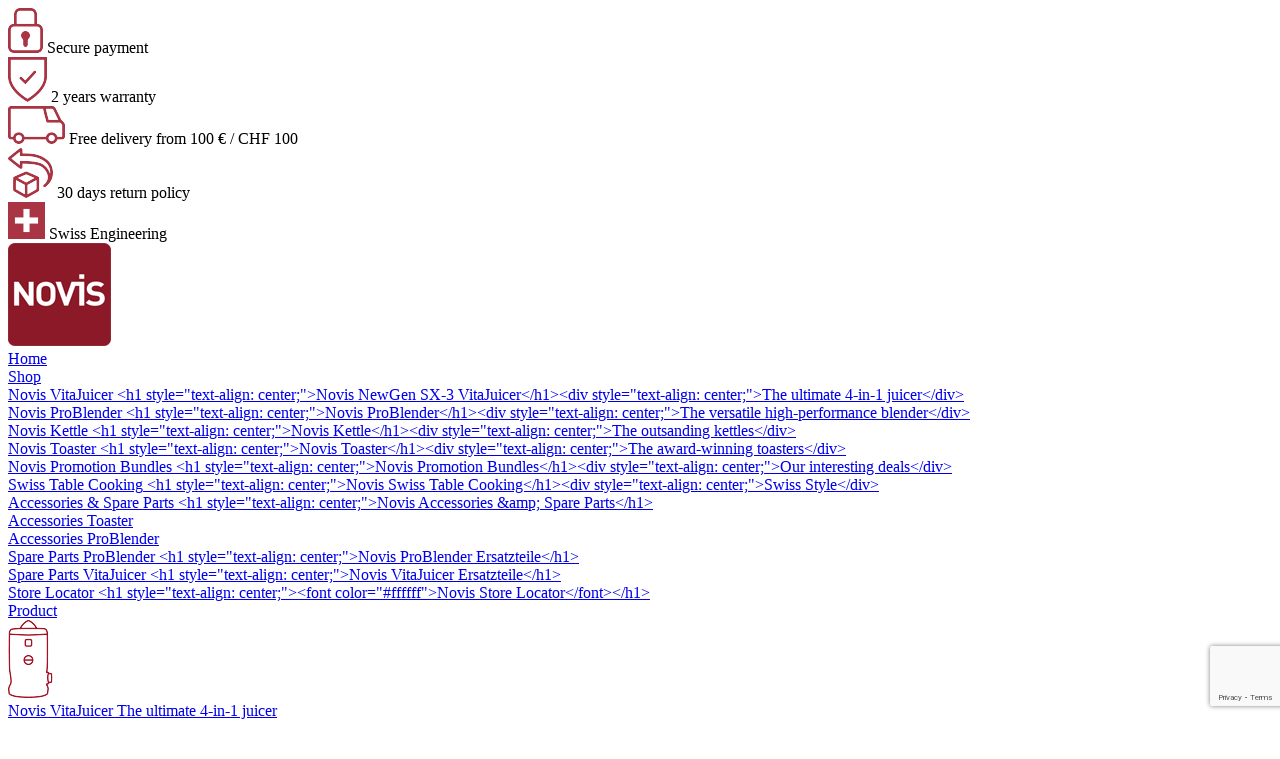

--- FILE ---
content_type: text/html; charset=UTF-8
request_url: https://novissa.com/novis/de-en/Shop/Novis-Kettle/
body_size: 20772
content:

<!DOCTYPE html>

<html lang="en-GB"
      itemscope="itemscope"
      itemtype="https://schema.org/WebPage">

                            
    <head>
                                        <meta charset="utf-8">
            
            <script>
            let gtmIsTrackingProductClicks = Boolean(), gtmContainerId = 'GTM-MG5VWMV', hasSWConsentSupport = Boolean(Number(0));
            window.wbmScriptIsSet = false;
        </script>
        <script type="text/javascript">
            window.dataLayer = window.dataLayer || [];
            window.dataLayer.push({"ecommerce":{"currencyCode":"EUR","impressions":[{"price":129,"position":1,"id":"DE6113.02.20","brand":"Novis","category":"Novis Kettle","name":"Novis Kettle K1","variant":"red","list":"Category"},{"price":129,"position":2,"id":"DE6113.09.20","brand":"Novis","category":"Novis Kettle","name":"Novis Kettle K1","variant":"cream","list":"Category"},{"price":129,"position":3,"id":"DE6113.01.20","brand":"Novis","category":"Novis Kettle","name":"Novis Kettle K1","variant":"white","list":"Category"},{"price":129,"position":4,"id":"DE6113.03.20","brand":"Novis","category":"Novis Kettle","name":"Novis Kettle K1","variant":"black","list":"Category"},{"price":129,"position":5,"id":"DE6113.31.20","brand":"Novis","category":"Novis Kettle","name":"Novis Kettle K1","variant":"","list":"Category"},{"price":149,"position":6,"id":"DE6114.02.20","brand":"Novis","category":"Novis Kettle","name":"Novis Kettle KTC1","variant":"red","list":"Category"}]},"google_tag_params":{"ecomm_prodid":["DE6113.02.20","DE6113.09.20","DE6113.01.20","DE6113.03.20","DE6113.31.20","DE6114.02.20"],"ecomm_category":"Novis Kettle","ecomm_pagetype":"category"}});

                    </script>                <!-- WbmTagManagerEcomm Head Snippet Start -->
        <script id="wbmTagManger" type="text/javascript">
            function getCookie(name) {
                var cookieMatch = document.cookie.match(name + '=(.*?)(;|$)');
                return cookieMatch && decodeURI(cookieMatch[1]);
            }

            var gtmCookieSet = getCookie('wbm-tagmanager-enabled');
            
            var googleTag = function(w,d,s,l,i){w[l]=w[l]||[];w[l].push({'gtm.start':new Date().getTime(),event:'gtm.js'});var f=d.getElementsByTagName(s)[0],j=d.createElement(s),dl=l!='dataLayer'?'&l='+l:'';j.async=true;j.src='https://www.googletagmanager.com/gtm.js?id='+i+dl+'';f.parentNode.insertBefore(j,f);};
            

            if (hasSWConsentSupport && gtmCookieSet === null) {
                window.wbmGoogleTagmanagerId = gtmContainerId;
                window.wbmScriptIsSet = false;
                window.googleTag = googleTag;
            } else {
                window.wbmScriptIsSet = true;
                googleTag(window, document, 'script', 'dataLayer', gtmContainerId);
                googleTag = null;
            }
        </script><!-- WbmTagManagerEcomm Head Snippet End -->    
                            <meta name="viewport"
                      content="width=device-width, initial-scale=1, shrink-to-fit=no">
            
                                <meta name="author"
                      content=""/>
                <meta name="robots"
                      content="index,follow"/>
                <meta name="revisit-after"
                      content="15 days"/>
                <meta name="keywords"
                      content=""/>
                <meta name="description"
                      content="Novis KettleThe outsanding kettles"/>
            
    <link rel="alternate"
          type="application/rss+xml"
          title="Blog Feed"
          href="/novis/de-en/blog.rss" />

                                            <meta property="og:url"
                      content="https://novissa.com/novis/de-en/Shop/Novis-Kettle/"/>
                <meta property="og:type"
                      content="website"/>
                <meta property="og:site_name"
                      content="Novis"/>
                <meta property="og:title"
                      content="Novis Kettle"/>
                <meta property="og:description"
                      content="Novis KettleThe outsanding kettles"/>
                <meta property="og:image"
                      content="https://novissa.com/media/dc/c7/05/1617966103/novis-logo.png"/>

                <meta name="twitter:card"
                      content="summary"/>
                <meta name="twitter:site"
                      content="Novis"/>
                <meta name="twitter:title"
                      content="Novis Kettle"/>
                <meta name="twitter:description"
                      content="Novis KettleThe outsanding kettles"/>
                <meta name="twitter:image"
                      content="https://novissa.com/media/dc/c7/05/1617966103/novis-logo.png"/>
            
    

    

                                <meta itemprop="copyrightHolder"
                      content="Novis"/>
                <meta itemprop="copyrightYear"
                      content=""/>
                <meta itemprop="isFamilyFriendly"
                      content="false"/>
                <meta itemprop="image"
                      content="https://novissa.com/media/dc/c7/05/1617966103/novis-logo.png"/>
            
    
                                                
                    <link rel="shortcut icon"
                  href="https://novissa.com/media/88/bf/61/1617966204/favicon_novis.ico">
        
                            
                            
                                    <link rel="canonical" href="https://novissa.com/novis/de-en/Shop/Novis-Kettle/" />
                    
                    <title itemprop="name">Novis Kettle</title>
        
         
	<link href="https://novissa.com/vendor/uikit3/uikit.min.css?1618181499248006" rel="stylesheet">
                                                                            <link rel="stylesheet"
                      href="https://novissa.com/theme/32598fd04a10a37a275a7eb69aa2a178/css/all.css?17394535221312330">
                                    

    <script type="text/javascript">
                window.COOKIE_ACCEPT_RELOAD = 0;
            </script>


            <link rel="stylesheet" href="https://data.moori.net/fontawesome-free-5.15.4-web/css/all.min.css" crossorigin="anonymous"/>
    
            <link rel="stylesheet" href="https://novissa.com/bundles/moorlfoundation/storefront/css/animate.css?167444982389270">
    
    
            <style>
            :root {
                --moorl-advanced-search-width: 600px;
            }
        </style>
    
    	<link rel="preconnect" href="https://fonts.gstatic.com">
	<link href="https://fonts.googleapis.com/css2?family=Roboto+Condensed:wght@300;400;700&display=swap" rel="stylesheet">
	<link rel="stylesheet" href="https://cdnjs.cloudflare.com/ajax/libs/font-awesome/5.15.3/css/all.min.css" integrity="sha512-iBBXm8fW90+nuLcSKlbmrPcLa0OT92xO1BIsZ+ywDWZCvqsWgccV3gFoRBv0z+8dLJgyAHIhR35VZc2oM/gI1w==" crossorigin="anonymous" />
	<meta name="p:domain_verify" content="da1100e05fcb571a3eb47049e26be836"/>
	
		

	<link href="https://novissa.com/css/white.css?170567130025408" rel="stylesheet">



                        <script>
        window.features = {"V6_5_0_0":false,"v6.5.0.0":false,"PERFORMANCE_TWEAKS":false,"performance.tweaks":false,"FEATURE_NEXT_1797":false,"feature.next.1797":false,"FEATURE_NEXT_16710":false,"feature.next.16710":false,"FEATURE_NEXT_13810":false,"feature.next.13810":false,"FEATURE_NEXT_13250":false,"feature.next.13250":false,"FEATURE_NEXT_17276":false,"feature.next.17276":false,"FEATURE_NEXT_16151":false,"feature.next.16151":false,"FEATURE_NEXT_16155":false,"feature.next.16155":false,"FEATURE_NEXT_19501":false,"feature.next.19501":false,"FEATURE_NEXT_15053":false,"feature.next.15053":false,"FEATURE_NEXT_18215":false,"feature.next.18215":false,"FEATURE_NEXT_15815":false,"feature.next.15815":false,"FEATURE_NEXT_14699":false,"feature.next.14699":false,"FEATURE_NEXT_15707":false,"feature.next.15707":false,"FEATURE_NEXT_14360":false,"feature.next.14360":false,"FEATURE_NEXT_15172":false,"feature.next.15172":false,"FEATURE_NEXT_14001":false,"feature.next.14001":false,"FEATURE_NEXT_7739":false,"feature.next.7739":false,"FEATURE_NEXT_16200":false,"feature.next.16200":false,"FEATURE_NEXT_13410":false,"feature.next.13410":false,"FEATURE_NEXT_15917":false,"feature.next.15917":false,"FEATURE_NEXT_15957":false,"feature.next.15957":false,"FEATURE_NEXT_13601":false,"feature.next.13601":false,"FEATURE_NEXT_16992":false,"feature.next.16992":false,"FEATURE_NEXT_7530":false,"feature.next.7530":false,"FEATURE_NEXT_16824":false,"feature.next.16824":false,"FEATURE_NEXT_16271":false,"feature.next.16271":false,"FEATURE_NEXT_15381":false,"feature.next.15381":false,"FEATURE_NEXT_17275":false,"feature.next.17275":false,"FEATURE_NEXT_17016":false,"feature.next.17016":false,"FEATURE_NEXT_16236":false,"feature.next.16236":false,"FEATURE_NEXT_16640":false,"feature.next.16640":false,"FEATURE_NEXT_17858":false,"feature.next.17858":false,"FEATURE_NEXT_6758":false,"feature.next.6758":false,"FEATURE_NEXT_19048":false,"feature.next.19048":false,"FEATURE_NEXT_19822":false,"feature.next.19822":false,"FEATURE_NEXT_18129":false,"feature.next.18129":false,"FEATURE_NEXT_19163":false,"feature.next.19163":false,"FEATURE_NEXT_18187":false,"feature.next.18187":false,"FEATURE_NEXT_17978":false,"feature.next.17978":false,"FEATURE_NEXT_11634":false,"feature.next.11634":false,"FEATURE_NEXT_21547":false,"feature.next.21547":false,"FEATURE_NEXT_22900":false,"feature.next.22900":false};
    </script>
        
                                                        
            <script>
                                    window.gtagActive = true;
                    window.gtagURL = 'https://www.googletagmanager.com/gtag/js?id=UA-47157354-4'
                    window.controllerName = 'navigation';
                    window.actionName = 'index';
                    window.trackOrders = '';
                    window.gtagTrackingId = 'UA-47157354-4';
                    window.dataLayer = window.dataLayer || [];
                    window.gtagConfig = {
                        'anonymize_ip': '1',
                        'cookie_domain': 'none',
                        'cookie_prefix': '_swag_ga',
                    };

                    function gtag() { dataLayer.push(arguments); }
                            </script>

                                        <script id="sw-google-tag-manager-init" type="javascript/blocked">
                                            window.gtagCallback = function gtagCallbackFunction() {}
                                    </script>
                                

            <script>
            window.mediameetsFacebookPixelData = new Map();
        </script>
    
                            
            <script type="text/javascript" src='https://www.google.com/recaptcha/api.js?render=6LdQ0vMlAAAAAFWgzPGK7CufOMzMieUfGRRyDZt0' defer></script>
        <script>
                                        window.googleReCaptchaV3Active = true;
                    </script>
            
                
                                    <script>
                    window.useDefaultCookieConsent = true;
                </script>
                    
            </head>


    <body class="        cat_5ac482db69fd498295c6cc6cf147be6c
        is-ctl-navigation is-act-index
">

                        <noscript class="noscript-main">
                
    <div role="alert"
         class="alert alert-info alert-has-icon">
                                                                                                                                                                <span class="icon icon-info">
                        <svg xmlns="http://www.w3.org/2000/svg" xmlns:xlink="http://www.w3.org/1999/xlink" width="24" height="24" viewBox="0 0 24 24"><defs><path d="M12 7c.5523 0 1 .4477 1 1s-.4477 1-1 1-1-.4477-1-1 .4477-1 1-1zm1 9c0 .5523-.4477 1-1 1s-1-.4477-1-1v-5c0-.5523.4477-1 1-1s1 .4477 1 1v5zm11-4c0 6.6274-5.3726 12-12 12S0 18.6274 0 12 5.3726 0 12 0s12 5.3726 12 12zM12 2C6.4772 2 2 6.4772 2 12s4.4772 10 10 10 10-4.4772 10-10S17.5228 2 12 2z" id="icons-default-info" /></defs><use xlink:href="#icons-default-info" fill="#758CA3" fill-rule="evenodd" /></svg>
        </span>
                                        
                    <div class="alert-content-container">
                                                    
                                    <div class="alert-content">
                                                    To be able to use the full range of Shopware 6, we recommend activating Javascript in your browser.
                                            </div>
                
                                                                </div>
            </div>
            </noscript>
        
                    <header class="header-main">
                                    <div class="container">
                        	    <div class="top-bar">
	
		<div>
			<img src="/img/top-bar/payment-icon.png" alt=""/>
			Secure payment
		</div>
		
		<div>
			<img src="/img/top-bar/warranty-icon.png" alt=""/>
			2 years warranty
		</div>
		
		<div>
			<img src="/img/top-bar/delivery-icon.png" alt=""/>
			Free delivery from 100 € / CHF 100
		</div>
		
		<div>
			<img src="/img/top-bar/returnable-icon.png" alt=""/>
			30 days return policy
		</div>
		
		<div>
			<img src="/img/top-bar/swissengineering-icon.png" alt=""/>
			Swiss Engineering
		</div>
	
	
	
		    </div>
            <div class="row align-items-center header-row">
                            <div class="col-12 col-lg-auto header-logo-col">
                        <div class="header-logo-main">
                    <a class="header-logo-main-link"
               href="/novis/de-en/"
               title="Go to homepage">
                                    <picture class="header-logo-picture">
                                                                                
                                                                            
                                                                                    <img src="https://novissa.com/media/dc/c7/05/1617966103/novis-logo.png"
                                     alt="Go to homepage"
                                     class="img-fluid header-logo-main-img"/>
                                                                        </picture>
                            </a>
            </div>
                </div>
            			
			
							<div class="nav-main">
											    
    <div class="main-navigation"
         id="mainNavigation"
         data-flyout-menu="true">
                    <div class="container">
                                    <nav class="nav main-navigation-menu"
                        itemscope="itemscope"
                        itemtype="http://schema.org/SiteNavigationElement">
                                                    <a class="nav-link main-navigation-link home-link"
                                href="/novis/de-en/"
                                itemprop="url"
                                title="Home">
                                <div class="main-navigation-link-text">
                                    <span itemprop="name">Home</span>
                                </div>
                            </a>
                        
                                                                                                                
                                                                                                                                                            
                                
                                

                                                                                                                                                    										<div>
											<a class="nav-link main-navigation-link active"
											   											   href="https://novissa.com/novis/de-en/Shop/"
											   itemprop="url"
																									data-flyout-menu-trigger="e37e8b77a8da4ed5a73459798a77f8ed"
																							   title="Shop">
												<div class="main-navigation-link-text">
													<span itemprop="name">Shop</span>												
												</div>
											</a>
																							<div class="navigation-flyouts-new">
																											<div class="navigation-flyout"
															 data-flyout-menu-id="e37e8b77a8da4ed5a73459798a77f8ed">
															<div class="container">
																																	                    
		    
            <div class="row navigation-flyout-content">
                            <div class="col">
                    <div class="navigation-flyout-categories">
                                                        
                    
                
    <div class="row navigation-flyout-categories is-level-0">
                                            			
						
                                    
                                        <div class="col-4 navigation-flyout-col">
                                                                        <a class="nav-item nav-link navigation-flyout-link is-level-0"
                               href="https://novissa.com/novis/de-en/Shop/Novis-VitaJuicer/"
                               itemprop="url"
                               title="Novis VitaJuicer">
							   								<div class="desc">
									<span itemprop="name">Novis VitaJuicer</span>
																			<span itemprop="description">&lt;h1 style=&quot;text-align: center;&quot;&gt;Novis NewGen SX-3 VitaJuicer&lt;/h1&gt;&lt;div style=&quot;text-align: center;&quot;&gt;The ultimate 4-in-1 juicer&lt;/div&gt;</span>
																	</div>
                            </a>
                                            
                                                                            
        
                
    <div class="navigation-flyout-categories is-level-1">
            </div>
                                                            </div>
                                                                    			
						
                                    
                                        <div class="col-4 navigation-flyout-col">
                                                                        <a class="nav-item nav-link navigation-flyout-link is-level-0"
                               href="https://novissa.com/novis/de-en/Shop/Novis-ProBlender/"
                               itemprop="url"
                               title="Novis ProBlender">
							   								<div class="desc">
									<span itemprop="name">Novis ProBlender</span>
																			<span itemprop="description">&lt;h1 style=&quot;text-align: center;&quot;&gt;Novis ProBlender&lt;/h1&gt;&lt;div style=&quot;text-align: center;&quot;&gt;The versatile high-performance blender&lt;/div&gt;</span>
																	</div>
                            </a>
                                            
                                                                            
        
                
    <div class="navigation-flyout-categories is-level-1">
            </div>
                                                            </div>
                                                                    			
						
                                    
                                        <div class="col-4 navigation-flyout-col">
                                                                        <a class="nav-item nav-link navigation-flyout-link is-level-0 active"
                               href="https://novissa.com/novis/de-en/Shop/Novis-Kettle/"
                               itemprop="url"
                               title="Novis Kettle">
							   								<div class="desc">
									<span itemprop="name">Novis Kettle</span>
																			<span itemprop="description">&lt;h1 style=&quot;text-align: center;&quot;&gt;Novis Kettle&lt;/h1&gt;&lt;div style=&quot;text-align: center;&quot;&gt;The outsanding kettles&lt;/div&gt;</span>
																	</div>
                            </a>
                                            
                                                                            
        
                
    <div class="navigation-flyout-categories is-level-1">
            </div>
                                                            </div>
                                                                    			
						
                                    
                                        <div class="col-4 navigation-flyout-col">
                                                                        <a class="nav-item nav-link navigation-flyout-link is-level-0"
                               href="https://novissa.com/novis/de-en/Shop/Novis-Toaster/"
                               itemprop="url"
                               title="Novis Toaster">
							   								<div class="desc">
									<span itemprop="name">Novis Toaster</span>
																			<span itemprop="description">&lt;h1 style=&quot;text-align: center;&quot;&gt;Novis Toaster&lt;/h1&gt;&lt;div style=&quot;text-align: center;&quot;&gt;The award-winning toasters&lt;/div&gt;</span>
																	</div>
                            </a>
                                            
                                                                            
        
                
    <div class="navigation-flyout-categories is-level-1">
            </div>
                                                            </div>
                                                                    			
						
                                    
                                        <div class="col-4 navigation-flyout-col">
                                                                        <a class="nav-item nav-link navigation-flyout-link is-level-0"
                               href="https://novissa.com/novis/de-en/Shop/Novis-Promotion-Bundles/"
                               itemprop="url"
                               title="Novis Promotion Bundles">
							   								<div class="desc">
									<span itemprop="name">Novis Promotion Bundles</span>
																			<span itemprop="description">&lt;h1 style=&quot;text-align: center;&quot;&gt;Novis Promotion Bundles&lt;/h1&gt;&lt;div style=&quot;text-align: center;&quot;&gt;Our interesting deals&lt;/div&gt;</span>
																	</div>
                            </a>
                                            
                                                                            
        
                
    <div class="navigation-flyout-categories is-level-1">
            </div>
                                                            </div>
                                                                    			
						
                                    
                                        <div class="col-4 navigation-flyout-col">
                                                                        <a class="nav-item nav-link navigation-flyout-link is-level-0"
                               href="https://novissa.com/novis/de-en/Shop/Swiss-Table-Cooking/"
                               itemprop="url"
                               title="Swiss Table Cooking">
							   								<div class="desc">
									<span itemprop="name">Swiss Table Cooking</span>
																			<span itemprop="description">&lt;h1 style=&quot;text-align: center;&quot;&gt;Novis Swiss Table Cooking&lt;/h1&gt;&lt;div style=&quot;text-align: center;&quot;&gt;Swiss Style&lt;/div&gt;</span>
																	</div>
                            </a>
                                            
                                                                            
        
                
    <div class="navigation-flyout-categories is-level-1">
            </div>
                                                            </div>
                                                                    			
						
                                    
                                        <div class="col-4 navigation-flyout-col">
                                                                        <a class="nav-item nav-link navigation-flyout-link is-level-0"
                               href="https://novissa.com/novis/de-en/Shop/Accessories-Spare-Parts/"
                               itemprop="url"
                               title="Accessories &amp; Spare Parts">
							   								<div class="desc">
									<span itemprop="name">Accessories &amp; Spare Parts</span>
																			<span itemprop="description">&lt;h1 style=&quot;text-align: center;&quot;&gt;Novis Accessories &amp;amp; Spare Parts&lt;/h1&gt;</span>
																	</div>
                            </a>
                                            
                                                                            
        
                
    <div class="navigation-flyout-categories is-level-1">
                                            			
						
                                    
                                        <div class="navigation-flyout-col">
                                                                        <a class="nav-item nav-link navigation-flyout-link is-level-1"
                               href="https://novissa.com/novis/de-en/Shop/Accessories-Spare-Parts/Accessories-Toaster/"
                               itemprop="url"
                               title="Accessories Toaster">
							   								<div class="desc">
									<span itemprop="name">Accessories Toaster</span>
																	</div>
                            </a>
                                            
                                                                            
        
                
    <div class="navigation-flyout-categories is-level-2">
            </div>
                                                            </div>
                                                                    			
						
                                    
                                        <div class="navigation-flyout-col">
                                                                        <a class="nav-item nav-link navigation-flyout-link is-level-1"
                               href="https://novissa.com/novis/de-en/Shop/Accessories-Spare-Parts/Accessories-ProBlender/"
                               itemprop="url"
                               title="Accessories ProBlender">
							   								<div class="desc">
									<span itemprop="name">Accessories ProBlender</span>
																	</div>
                            </a>
                                            
                                                                            
        
                
    <div class="navigation-flyout-categories is-level-2">
            </div>
                                                            </div>
                                                                    			
						
                                    
                                        <div class="navigation-flyout-col">
                                                                        <a class="nav-item nav-link navigation-flyout-link is-level-1"
                               href="https://novissa.com/novis/de-en/Shop/Accessories-Spare-Parts/Spare-Parts-ProBlender/"
                               itemprop="url"
                               title="Spare Parts ProBlender">
							   								<div class="desc">
									<span itemprop="name">Spare Parts ProBlender</span>
																			<span itemprop="description">&lt;h1 style=&quot;text-align: center;&quot;&gt;Novis ProBlender Ersatzteile&lt;/h1&gt;</span>
																	</div>
                            </a>
                                            
                                                                            
        
                
    <div class="navigation-flyout-categories is-level-2">
            </div>
                                                            </div>
                                                                    			
						
                                    
                                        <div class="navigation-flyout-col">
                                                                        <a class="nav-item nav-link navigation-flyout-link is-level-1"
                               href="https://novissa.com/novis/de-en/Shop/Accessories-Spare-Parts/Spare-Parts-VitaJuicer/"
                               itemprop="url"
                               title="Spare Parts VitaJuicer">
							   								<div class="desc">
									<span itemprop="name">Spare Parts VitaJuicer</span>
																			<span itemprop="description">&lt;h1 style=&quot;text-align: center;&quot;&gt;Novis VitaJuicer Ersatzteile&lt;/h1&gt;</span>
																	</div>
                            </a>
                                            
                                                                            
        
                
    <div class="navigation-flyout-categories is-level-2">
            </div>
                                                            </div>
                                    </div>
                                                            </div>
                                                                    			
						
                                    
                                        <div class="col-4 navigation-flyout-col">
                                                                        <a class="nav-item nav-link navigation-flyout-link is-level-0"
                               href="https://novissa.com/novis/de-en/Shop/Store-Locator/"
                               itemprop="url"
                               title="Store Locator">
							   								<div class="desc">
									<span itemprop="name">Store Locator</span>
																			<span itemprop="description">&lt;h1 style=&quot;text-align: center;&quot;&gt;&lt;font color=&quot;#ffffff&quot;&gt;Novis Store Locator&lt;/font&gt;&lt;/h1&gt;</span>
																	</div>
                            </a>
                                            
                                                                            
        
                
    <div class="navigation-flyout-categories is-level-1">
            </div>
                                                            </div>
                                    </div>
                                            </div>
                </div>
            
                                                </div>
    																															</div>
														</div>
																									</div>
																					</div>	
                                                                                                                                                                                                                                
                                
                                

                                                                                                                                                                                                                                        										<div>
											<a class="nav-link main-navigation-link"
											   											   href="https://novissa.com/novis/de-en/Product/Novis-VitaJuicer/"
											   itemprop="url"
																									data-flyout-menu-trigger="d7ae7d4be0ab47dc9c5669e7cb520112"
																							   title="Product">
												<div class="main-navigation-link-text">
													<span itemprop="name">Product</span>												
												</div>
											</a>
																							<div class="navigation-flyouts-new">
																											<div class="navigation-flyout"
															 data-flyout-menu-id="d7ae7d4be0ab47dc9c5669e7cb520112">
															<div class="container">
																																	                    
		    
            <div class="row navigation-flyout-content">
                            <div class="col">
                    <div class="navigation-flyout-categories">
                                                        
                    
                
    <div class="row navigation-flyout-categories is-level-0">
                                            			
						
                                    
                                        <div class="col-4 navigation-flyout-col">
                                                                        <a class="nav-item nav-link navigation-flyout-link is-level-0"
                               href="https://novissa.com/novis/de-en/Product/Novis-VitaJuicer/"
                               itemprop="url"
                               title="Novis VitaJuicer ">
							   									<div class="media">
										<img class="nav-image" src="https://novissa.com/media/2a/62/a5/1618424916/vitajuicer.png" alt="Novis VitaJuicer "/>
									</div>
																<div class="desc">
									<span itemprop="name">Novis VitaJuicer </span>
																			<span itemprop="description">The ultimate 4-in-1 juicer</span>
																	</div>
                            </a>
                                            
                                                                            
        
                
    <div class="navigation-flyout-categories is-level-1">
            </div>
                                                            </div>
                                                                    			
						
                                    
                                        <div class="col-4 navigation-flyout-col">
                                                                        <a class="nav-item nav-link navigation-flyout-link is-level-0"
                               href="https://novissa.com/novis/de-en/Product/Novis-ProBlender/"
                               itemprop="url"
                               title="Novis ProBlender ">
							   									<div class="media">
										<img class="nav-image" src="https://novissa.com/media/b7/d5/c5/1618425237/problender.png" alt="Novis ProBlender "/>
									</div>
																<div class="desc">
									<span itemprop="name">Novis ProBlender </span>
																			<span itemprop="description">The versatile high-performance blender</span>
																	</div>
                            </a>
                                            
                                                                            
        
                
    <div class="navigation-flyout-categories is-level-1">
            </div>
                                                            </div>
                                                                    			
						
                                    
                                        <div class="col-4 navigation-flyout-col">
                                                                        <a class="nav-item nav-link navigation-flyout-link is-level-0"
                               href="https://novissa.com/novis/de-en/Product/Novis-Kettle/"
                               itemprop="url"
                               title="Novis Kettle">
							   									<div class="media">
										<img class="nav-image" src="https://novissa.com/media/f7/5d/f8/1618425203/wasserkocher.png" alt="Novis Kettle"/>
									</div>
																<div class="desc">
									<span itemprop="name">Novis Kettle</span>
																			<span itemprop="description">The outstanding kettle</span>
																	</div>
                            </a>
                                            
                                                                            
        
                
    <div class="navigation-flyout-categories is-level-1">
            </div>
                                                            </div>
                                                                    			
						
                                    
                                        <div class="col-4 navigation-flyout-col">
                                                                        <a class="nav-item nav-link navigation-flyout-link is-level-0"
                               href="https://novissa.com/novis/de-en/Product/Novis-Toaster/"
                               itemprop="url"
                               title="Novis Toaster">
							   									<div class="media">
										<img class="nav-image" src="https://novissa.com/media/a0/c3/19/1618425257/toaster.png" alt="Novis Toaster"/>
									</div>
																<div class="desc">
									<span itemprop="name">Novis Toaster</span>
																			<span itemprop="description">The award-winning design Toaster</span>
																	</div>
                            </a>
                                            
                                                                            
        
                
    <div class="navigation-flyout-categories is-level-1">
            </div>
                                                            </div>
                                                                    			
						
                                    
                                        <div class="col-4 navigation-flyout-col">
                                                                        <a class="nav-item nav-link navigation-flyout-link is-level-0"
                               href="https://novissa.com/novis/de-en/Product/Table-cooking/"
                               itemprop="url"
                               title="Table cooking">
							   									<div class="media">
										<img class="nav-image" src="https://novissa.com/media/6b/e0/5c/1618425317/swiss-table-cooking.png" alt="Table cooking"/>
									</div>
																<div class="desc">
									<span itemprop="name">Table cooking</span>
																			<span itemprop="description">Swiss style</span>
																	</div>
                            </a>
                                            
                                                                            
        
                
    <div class="navigation-flyout-categories is-level-1">
            </div>
                                                            </div>
                                    </div>
                                            </div>
                </div>
            
                                                </div>
    																															</div>
														</div>
																									</div>
																					</div>	
                                                                                                                                                                                                                                
                                
                                

                                                                                                                                                                                                                                        										<div>
											<a class="nav-link main-navigation-link"
											   											   href="https://novissa.com/novis/de-en/Collections/Vibrant-Red-Collection/"
											   itemprop="url"
																									data-flyout-menu-trigger="42040ee05e994bddb5d24a5f7e85bf39"
																							   title="Collections">
												<div class="main-navigation-link-text">
													<span itemprop="name">Collections</span>												
												</div>
											</a>
																							<div class="navigation-flyouts-new">
																											<div class="navigation-flyout"
															 data-flyout-menu-id="42040ee05e994bddb5d24a5f7e85bf39">
															<div class="container">
																																	                    
		    
            <div class="row navigation-flyout-content">
                            <div class="col">
                    <div class="navigation-flyout-categories">
                                                        
                    
                
    <div class="row navigation-flyout-categories is-level-0">
                                            			
						
                                    
                                        <div class="col-4 navigation-flyout-col">
                                                                        <a class="nav-item nav-link navigation-flyout-link is-level-0"
                               href="https://novissa.com/novis/de-en/Collections/Vibrant-Red-Collection/"
                               itemprop="url"
                               title="Vibrant Red Collection">
							   									<div class="media">
										<img class="nav-image" src="https://novissa.com/media/83/c2/2a/1618425355/red.png" alt="Vibrant Red Collection"/>
									</div>
																<div class="desc">
									<span itemprop="name">Vibrant Red Collection</span>
																			<span itemprop="description">Powerful through the day</span>
																	</div>
                            </a>
                                            
                                                                            
        
                
    <div class="navigation-flyout-categories is-level-1">
            </div>
                                                            </div>
                                                                    			
						
                                    
                                        <div class="col-4 navigation-flyout-col">
                                                                        <a class="nav-item nav-link navigation-flyout-link is-level-0"
                               href="https://novissa.com/novis/de-en/Collections/Modern-Black-Collection/"
                               itemprop="url"
                               title="Modern Black Collection">
							   									<div class="media">
										<img class="nav-image" src="https://novissa.com/media/b7/77/55/1618425394/black.png" alt="Modern Black Collection"/>
									</div>
																<div class="desc">
									<span itemprop="name">Modern Black Collection</span>
																			<span itemprop="description">Intense and discreet</span>
																	</div>
                            </a>
                                            
                                                                            
        
                
    <div class="navigation-flyout-categories is-level-1">
            </div>
                                                            </div>
                                                                    			
						
                                    
                                        <div class="col-4 navigation-flyout-col">
                                                                        <a class="nav-item nav-link navigation-flyout-link is-level-0"
                               href="https://novissa.com/novis/de-en/Collections/Classic-Cream-Collection/"
                               itemprop="url"
                               title="Classic Cream Collection">
							   									<div class="media">
										<img class="nav-image" src="https://novissa.com/media/0a/5b/d4/1618425441/cream.png" alt="Classic Cream Collection"/>
									</div>
																<div class="desc">
									<span itemprop="name">Classic Cream Collection</span>
																			<span itemprop="description">Sophisticated harmony</span>
																	</div>
                            </a>
                                            
                                                                            
        
                
    <div class="navigation-flyout-categories is-level-1">
            </div>
                                                            </div>
                                                                    			
						
                                    
                                        <div class="col-4 navigation-flyout-col">
                                                                        <a class="nav-item nav-link navigation-flyout-link is-level-0"
                               href="https://novissa.com/novis/de-en/Collections/Elegant-White-Collection/"
                               itemprop="url"
                               title="Elegant White Collection">
							   									<div class="media">
										<img class="nav-image" src="https://novissa.com/media/42/1d/38/1618425462/white.png" alt="Elegant White Collection"/>
									</div>
																<div class="desc">
									<span itemprop="name">Elegant White Collection</span>
																			<span itemprop="description">Timeless elegance</span>
																	</div>
                            </a>
                                            
                                                                            
        
                
    <div class="navigation-flyout-categories is-level-1">
            </div>
                                                            </div>
                                                                    			
						
                                    
                                        <div class="col-4 navigation-flyout-col">
                                                                        <a class="nav-item nav-link navigation-flyout-link is-level-0"
                               href="https://novissa.com/novis/de-en/Collections/Neomint-Collection/"
                               itemprop="url"
                               title="Neomint Collection">
							   									<div class="media">
										<img class="nav-image" src="https://novissa.com/media/9f/a2/14/1618425422/neomint.png" alt="Neomint Collection"/>
									</div>
																<div class="desc">
									<span itemprop="name">Neomint Collection</span>
																			<span itemprop="description">Cool and light</span>
																	</div>
                            </a>
                                            
                                                                            
        
                
    <div class="navigation-flyout-categories is-level-1">
            </div>
                                                            </div>
                                                                    			
						
                                    
                                        <div class="col-4 navigation-flyout-col">
                                                                        <a class="nav-item nav-link navigation-flyout-link is-level-0"
                               href="https://novissa.com/novis/de-en/Collections/Black-Matt-Edition/"
                               itemprop="url"
                               title="Black Matt Edition">
							   									<div class="media">
										<img class="nav-image" src="https://novissa.com/media/2d/e7/89/1618425480/blackmatt.png" alt="Black Matt Edition"/>
									</div>
																<div class="desc">
									<span itemprop="name">Black Matt Edition</span>
																			<span itemprop="description">Stylish and robust</span>
																	</div>
                            </a>
                                            
                                                                            
        
                
    <div class="navigation-flyout-categories is-level-1">
            </div>
                                                            </div>
                                                                    			
						
                                    
                                        <div class="col-4 navigation-flyout-col">
                                                                        <a class="nav-item nav-link navigation-flyout-link is-level-0"
                               href="https://novissa.com/novis/de-en/Collections/VitaJuicer-Happy-Line/"
                               itemprop="url"
                               title="VitaJuicer Happy Line">
							   									<div class="media">
										<img class="nav-image" src="https://novissa.com/media/8c/83/17/1620304618/happyline.png" alt="VitaJuicer Happy Line"/>
									</div>
																<div class="desc">
									<span itemprop="name">VitaJuicer Happy Line</span>
																			<span itemprop="description">As colourful as life</span>
																	</div>
                            </a>
                                            
                                                                            
        
                
    <div class="navigation-flyout-categories is-level-1">
            </div>
                                                            </div>
                                    </div>
                                            </div>
                </div>
            
                                                </div>
    																															</div>
														</div>
																									</div>
																					</div>	
                                                                                                                                                                                                                                
                                
                                

                                                                                                                                                                                                                                        										<div>
											<a class="nav-link main-navigation-link"
											   											   href="https://novissa.com/novis/de-en/Novis-World/About-Novis/"
											   itemprop="url"
																									data-flyout-menu-trigger="d07d54c80a7647e2a9b16b78eb6b2871"
																							   title="Novis World">
												<div class="main-navigation-link-text">
													<span itemprop="name">Novis World</span>												
												</div>
											</a>
																							<div class="navigation-flyouts-new">
																											<div class="navigation-flyout"
															 data-flyout-menu-id="d07d54c80a7647e2a9b16b78eb6b2871">
															<div class="container">
																																	                    
		    
            <div class="row navigation-flyout-content">
                            <div class="col">
                    <div class="navigation-flyout-categories">
                                                        
                    
                
    <div class="row navigation-flyout-categories is-level-0">
                                            			
						
                                    
                                        <div class="col-4 navigation-flyout-col">
                                                                        <a class="nav-item nav-link navigation-flyout-link is-level-0"
                               href="https://novissa.com/novis/de-en/Novis-World/About-Novis/"
                               itemprop="url"
                               title="About Novis">
							   								<div class="desc">
									<span itemprop="name">About Novis</span>
																			<span itemprop="description">Our story and values</span>
																	</div>
                            </a>
                                            
                                                                            
        
                
    <div class="navigation-flyout-categories is-level-1">
            </div>
                                                            </div>
                                                                    			
						
                                    
                                        <div class="col-4 navigation-flyout-col">
                                                                        <a class="nav-item nav-link navigation-flyout-link is-level-0"
                               href="https://club.novissa.com/en/"
                               itemprop="url"
                               title="Novis Owners Club">
							   								<div class="desc">
									<span itemprop="name">Novis Owners Club</span>
																			<span itemprop="description">Login and register your appliance</span>
																	</div>
                            </a>
                                            
                                                                            
        
                
    <div class="navigation-flyout-categories is-level-1">
            </div>
                                                            </div>
                                                                    			
						
                                    
                                        <div class="col-4 navigation-flyout-col">
                                                                        <a class="nav-item nav-link navigation-flyout-link is-level-0"
                               href="https://novissa.com/novis/de-en/Novis-World/Blog/"
                               itemprop="url"
                               title="Blog">
							   								<div class="desc">
									<span itemprop="name">Blog</span>
																			<span itemprop="description">Articles, info and recipes</span>
																	</div>
                            </a>
                                            
                                                                            
        
                
    <div class="navigation-flyout-categories is-level-1">
            </div>
                                                            </div>
                                                                    			
						
                                    
                                        <div class="col-4 navigation-flyout-col">
                                                                        <a class="nav-item nav-link navigation-flyout-link is-level-0"
                               href="https://novissa.com/novis/de-en/Novis-World/Catalogue/"
                               itemprop="url"
                               title="Catalogue">
							   								<div class="desc">
									<span itemprop="name">Catalogue</span>
																	</div>
                            </a>
                                            
                                                                            
        
                
    <div class="navigation-flyout-categories is-level-1">
            </div>
                                                            </div>
                                    </div>
                                            </div>
                </div>
            
                                                </div>
    																															</div>
														</div>
																									</div>
																					</div>	
                                                                                                                                                                                                                                
                                
                                

                                                                                                                                                    										<div>
											<a class="nav-link main-navigation-link"
											   											   href="https://novissa.com/novis/de-en/Service/"
											   itemprop="url"
																									data-flyout-menu-trigger="1a618baad8e84438a60d89b29ce1874a"
																							   title="Service">
												<div class="main-navigation-link-text">
													<span itemprop="name">Service</span>												
												</div>
											</a>
																							<div class="navigation-flyouts-new">
																											<div class="navigation-flyout"
															 data-flyout-menu-id="1a618baad8e84438a60d89b29ce1874a">
															<div class="container">
																																	                    
		    
            <div class="row navigation-flyout-content">
                            <div class="col">
                    <div class="navigation-flyout-categories">
                                                        
                    
                
    <div class="row navigation-flyout-categories is-level-0">
                                            			
						
                                    
                                        <div class="col-4 navigation-flyout-col">
                                                                        <a class="nav-item nav-link navigation-flyout-link is-level-0"
                               href="https://novissa.com/novis/de-en/Service/Spare-parts/"
                               itemprop="url"
                               title="Spare parts">
							   								<div class="desc">
									<span itemprop="name">Spare parts</span>
																	</div>
                            </a>
                                            
                                                                            
        
                
    <div class="navigation-flyout-categories is-level-1">
            </div>
                                                            </div>
                                                                    			
						
                                    
                                        <div class="col-4 navigation-flyout-col">
                                                                        <a class="nav-item nav-link navigation-flyout-link is-level-0"
                               href="https://novissa.com/novis/de-en/Service/FAQ/"
                               itemprop="url"
                               title="FAQ">
							   								<div class="desc">
									<span itemprop="name">FAQ</span>
																	</div>
                            </a>
                                            
                                                                            
        
                
    <div class="navigation-flyout-categories is-level-1">
            </div>
                                                            </div>
                                                                    			
						
                                    
                                        <div class="col-4 navigation-flyout-col">
                                                                        <a class="nav-item nav-link navigation-flyout-link is-level-0"
                               href="https://novissa.com/novis/de-en/Service/Manuals/"
                               itemprop="url"
                               title="Manuals">
							   								<div class="desc">
									<span itemprop="name">Manuals</span>
																	</div>
                            </a>
                                            
                                                                            
        
                
    <div class="navigation-flyout-categories is-level-1">
            </div>
                                                            </div>
                                                                    			
						
                                    
                                        <div class="col-4 navigation-flyout-col">
                                                                        <a class="nav-item nav-link navigation-flyout-link is-level-0"
                               href="https://novissa.com/novis/de-en/Service/Repair-contact/"
                               itemprop="url"
                               title="Repair &amp; contact">
							   								<div class="desc">
									<span itemprop="name">Repair &amp; contact</span>
																	</div>
                            </a>
                                            
                                                                            
        
                
    <div class="navigation-flyout-categories is-level-1">
            </div>
                                                            </div>
                                    </div>
                                            </div>
                </div>
            
                                                </div>
    																															</div>
														</div>
																									</div>
																					</div>	
                                                                                                                                            </nav>
                            </div>
        
    </div>
									</div>
			
                            <div class="col-12 order-2 col-sm order-sm-1 header-search-col">
				
											                
            <div class="top-bar-nav-item top-bar-language">
                            <form method="post"
                      action="/novis/de-en/checkout/language"
                      class="language-form"
                      data-form-auto-submit="true">

                                            <input type="hidden" name="_csrf_token" value="1b794c51a3173baf80.EaAgnGxEBIC84BL44uDil_HflK9h_6IfDOfktxT96YE.YJVDrTogU9fElmTPsbmD-aeSpMUZsfgtPt6O_2aInO5W7XDxOz5J2f6NJg">
                    
                                                                                            
                        <div class="languages-menu dropdown">
                            <button class="btn dropdown-toggle top-bar-nav-btn"
                                    type="button"
                                    id="languagesDropdown-top-bar"
                                    data-toggle="dropdown"
                                    aria-haspopup="true"
                                    aria-expanded="false">
                                <div class="top-bar-list-icon language-flag country-en language-gb"></div>
                                <span class="top-bar-nav-text">English</span>
                            </button>
                                                            <div class="top-bar-list dropdown-menu dropdown-menu-right"
                                    aria-labelledby="languagesDropdown-top-bar">
                                                                                <div class="top-bar-list-item dropdown-item"
                                                 title="">

                                                                                                                                                                                                            
                                                    <label class="top-bar-list-label"
                                                           for="top-bar-2fbb5fe2e29a4d70aa5854ce7ce3e20b">
                                                        <input id="top-bar-2fbb5fe2e29a4d70aa5854ce7ce3e20b"
                                                               class="top-bar-list-radio"
                                                               value="2fbb5fe2e29a4d70aa5854ce7ce3e20b"
                                                               name="languageId"
                                                               type="radio"
                                                            >
                                                        <div class="top-bar-list-icon language-flag country-de language-de"></div>
                                                        De
                                                    </label>
                                                                                            </div>
                                                                                <div class="top-bar-list-item dropdown-item item-checked"
                                                 title="">

                                                                                                                                                                                                            
                                                    <label class="top-bar-list-label"
                                                           for="top-bar-282805af64794bb7a3af61471cda8a20">
                                                        <input id="top-bar-282805af64794bb7a3af61471cda8a20"
                                                               class="top-bar-list-radio"
                                                               value="282805af64794bb7a3af61471cda8a20"
                                                               name="languageId"
                                                               type="radio"
                                                             checked>
                                                        <div class="top-bar-list-icon language-flag country-en language-gb"></div>
                                                        En
                                                    </label>
                                                                                            </div>
                                                                                <div class="top-bar-list-item dropdown-item"
                                                 title="">

                                                                                                                                                                                                            
                                                    <label class="top-bar-list-label"
                                                           for="top-bar-612676294a504b31919877f01ccbe159">
                                                        <input id="top-bar-612676294a504b31919877f01ccbe159"
                                                               class="top-bar-list-radio"
                                                               value="612676294a504b31919877f01ccbe159"
                                                               name="languageId"
                                                               type="radio"
                                                            >
                                                        <div class="top-bar-list-icon language-flag country-fr language-fr"></div>
                                                        Fr
                                                    </label>
                                                                                            </div>
                                                                    </div>
                                                    </div>

                        <input name="redirectTo" type="hidden" value="frontend.navigation.page"/>

                                                    <input name="redirectParameters[navigationId]" type="hidden" value="5ac482db69fd498295c6cc6cf147be6c">
                                                            </form>
            			
							<div class="col-12 order-1 col-sm-auto order-sm-1 header-actions-col">
					<div class="row no-gutters row-sm-geolocation">
													<div class="geolocation-menu">
                                
													
<a href="" data-toggle="modal" data-target="#sales_channel_widget_modal">
	<i title="Novis Germany/Austria" class="fas fa-globe" alt="VK"></i> 
	<span>Novis Germany/Austria</span>
</a>
<!-- Modal -->
<div class="modal fade" id="sales_channel_widget_modal" tabindex="-1" role="dialog" aria-labelledby="exampleModalLabel" aria-hidden="true">
  <div class="modal-dialog" role="document">
    <div class="modal-content">
      <div class="modal-header">
        <button type="button" class="close" data-dismiss="modal" aria-label="Close">
          <span aria-hidden="true">&times;</span>
        </button>
      </div>
      <div class="modal-body">
		
    		<p>You are on our international website. Please select your region:</p>
                                                                                                                                                        <a  href="https://novissa.com/novis/en/navigation/5ac482db69fd498295c6cc6cf147be6c">
                                Novis Intercontinental/World			
                            </a>
                                                                                                                                                                                                                                                                                                                                                                                                                                                                                                                                                                                                                                                                                <a  title="Novis Germany/Austria" class="active"  href="https://novissa.com/novis/de-en/navigation/5ac482db69fd498295c6cc6cf147be6c">
                                Novis Germany/Austria			
                            </a>
                                                                                                                                                                <a  href="https://novissa.com/novis/eu-en/navigation/5ac482db69fd498295c6cc6cf147be6c">
                                Novis Europe			
                            </a>
                                                                                                                                                                                
      </div>
      
    </div>
  </div>
</div>							</div>
											</div>
				</div>
			        </div>
    						
	
                    <div class="row">
                        
                        <div class="col search-col">
                                <div class="collapse"
         id="searchCollapse">
        <div class="header-search">
            <form action="/novis/de-en/search"
                  method="get"
                  data-search-form="true"
                  data-search-widget-options='{"searchWidgetMinChars":2}'
                  data-url="/novis/de-en/suggest?search="
                  class="header-search-form">
                                    <div class="input-group">
                                                    <input type="search"
                                   name="search"
                                   class="form-control header-search-input"
                                   autocomplete="off"
                                   autocapitalize="off"
                                   placeholder="Search all categories..."
                                   aria-label="Search all categories..."
                                   value=""
                            >
                        
                                                    <div class="input-group-append">
                                <button type="submit"
                                        class="btn header-search-btn"
                                        aria-label="Search">
                                    <span class="header-search-icon">
                                        										<img src="/img/icons/search-icon.png" alt="Search"/>
                                    </span>
                                </button>
                            </div>
                                            </div>
                            </form>
        </div>
    </div>
                        </div>
                    </div>
                </div>
            
            				
                <div class="col-12 order-1 col-sm-auto order-sm-2 header-actions-col">
                    <div class="row no-gutters">
                                                    <div class="col d-sm-none">
                                <div class="menu-button">
                                                                            <button class="btn nav-main-toggle-btn header-actions-btn"
                                                type="button"
                                                data-offcanvas-menu="true"
                                                aria-label="Menu">
                                                                                                                                                                                                    <span class="icon icon-stack">
                        <svg xmlns="http://www.w3.org/2000/svg" xmlns:xlink="http://www.w3.org/1999/xlink" width="24" height="24" viewBox="0 0 24 24"><defs><path d="M3 13c-.5523 0-1-.4477-1-1s.4477-1 1-1h18c.5523 0 1 .4477 1 1s-.4477 1-1 1H3zm0-7c-.5523 0-1-.4477-1-1s.4477-1 1-1h18c.5523 0 1 .4477 1 1s-.4477 1-1 1H3zm0 14c-.5523 0-1-.4477-1-1s.4477-1 1-1h18c.5523 0 1 .4477 1 1s-.4477 1-1 1H3z" id="icons-default-stack" /></defs><use xlink:href="#icons-default-stack" fill="#758CA3" fill-rule="evenodd" /></svg>
        </span>
                                                                                        </button>
                                                                    </div>
                            </div>
                        
                                                    <div class="col-auto d-sm-none">
                                <div class="search-toggle">
                                    <button class="btn header-actions-btn search-toggle-btn js-search-toggle-btn collapsed"
                                            type="button"
                                            data-toggle="collapse"
                                            data-target="#searchCollapse"
                                            aria-expanded="false"
                                            aria-controls="searchCollapse"
                                            aria-label="Search">
                                        										<img src="/img/icons/search-icon.png" alt="Search"/>
                                    </button>
                                </div>
                            </div>
                        
                        
                                                    <div class="col-auto">
                                <div class="account-menu">
                                        <div class="dropdown">
                    <button class="btn account-menu-btn header-actions-btn"
                    type="button"
                    id="accountWidget"
                    data-offcanvas-account-menu="true"
                    data-toggle="dropdown"
                    aria-haspopup="true"
                    aria-expanded="false"
                    aria-label="My account"
                    title="My account">
                				<img src="/img/icons/user-icon.png" alt="User"/>
            </button>
        
                    <div class="dropdown-menu dropdown-menu-right account-menu-dropdown js-account-menu-dropdown"
                 aria-labelledby="accountWidget">
                

        
                                                        <button class="btn btn-light offcanvas-close js-offcanvas-close btn-block sticky-top">
                                                                                                                                                            <span class="icon icon-x icon-sm">
                        <svg xmlns="http://www.w3.org/2000/svg" xmlns:xlink="http://www.w3.org/1999/xlink" width="24" height="24" viewBox="0 0 24 24"><defs><path d="m10.5858 12-7.293-7.2929c-.3904-.3905-.3904-1.0237 0-1.4142.3906-.3905 1.0238-.3905 1.4143 0L12 10.5858l7.2929-7.293c.3905-.3904 1.0237-.3904 1.4142 0 .3905.3906.3905 1.0238 0 1.4143L13.4142 12l7.293 7.2929c.3904.3905.3904 1.0237 0 1.4142-.3906.3905-1.0238.3905-1.4143 0L12 13.4142l-7.2929 7.293c-.3905.3904-1.0237.3904-1.4142 0-.3905-.3906-.3905-1.0238 0-1.4143L10.5858 12z" id="icons-default-x" /></defs><use xlink:href="#icons-default-x" fill="#758CA3" fill-rule="evenodd" /></svg>
        </span>
                            
                                                    Close menu
                                            </button>
                
    
                    <div class="offcanvas-content-container">
                <div class="account-menu">
                                    <div class="dropdown-header account-menu-header">
                    My account
                </div>
                    
                                    <div class="account-menu-login">
                    <a href="/novis/de-en/account/login"
                       title="Login"
                       class="btn btn-primary account-menu-login-button">
                        Login
                    </a>

                    <div class="account-menu-register">
                        or <a class="btn btn-primary" href="/novis/de-en/account/login"
                                                            title="sign up">sign up</a>
                    </div>
                </div>
                    
                    <div class="account-menu-links">
                    <div class="header-account-menu">
        <div class="card account-menu-inner">
                                        
                                                <div class="list-group list-group-flush account-aside-list-group">
                                                                                    <a href="/novis/de-en/account"
                                   title="Overview"
                                   class="list-group-item list-group-item-action account-aside-item">
                                    Overview
                                </a>
                            
                                                            <a href="/novis/de-en/account/profile"
                                   title="Your profile"
                                   class="list-group-item list-group-item-action account-aside-item">
                                    Your profile
                                </a>
                            
                                                            <a href="/novis/de-en/account/address"
                                   title="Addresses"
                                   class="list-group-item list-group-item-action account-aside-item">
                                    Addresses
                                </a>
                            
                                                            <a href="/novis/de-en/account/payment"
                                   title="Payment methods"
                                   class="list-group-item list-group-item-action account-aside-item">
                                    Payment methods
                                </a>
                            
                                                            <a href="/novis/de-en/account/order"
                                   title="Orders"
                                   class="list-group-item list-group-item-action account-aside-item">
                                    Orders
                                </a>
                                                                        </div>
                            
                                                </div>
    </div>
            </div>
            </div>
        </div>
                </div>
            </div>
                                </div>
                            </div>
                        
                        															<div class="col-auto">
									<div class="header-cart"
										 data-offcanvas-cart="true">
										<a class="btn header-cart-btn header-actions-btn"
										   href="/novis/de-en/checkout/cart"
										   data-cart-widget="true"
										   title="Shopping cart"
										   aria-label="Shopping cart">
											    <span class="header-cart-icon">
				<img src="/img/icons/cart-icon.png" alt="Cart"/>
    </span>
        <span class="header-cart-total">
        0     </span>
										</a>
									</div>
								</div>
							                                            </div>
                </div>
            			
			<div class="col-sm-auto d-none d-sm-block d-lg-none order-3">
									<div class="nav-main-toggle">
													<button class="btn nav-main-toggle-btn header-actions-btn"
									type="button"
									data-offcanvas-menu="true"
									aria-label="Menu">
																	                                                                                                        <span class="icon icon-stack">
                        <svg xmlns="http://www.w3.org/2000/svg" xmlns:xlink="http://www.w3.org/1999/xlink" width="24" height="24" viewBox="0 0 24 24"><defs><path d="M3 13c-.5523 0-1-.4477-1-1s.4477-1 1-1h18c.5523 0 1 .4477 1 1s-.4477 1-1 1H3zm0-7c-.5523 0-1-.4477-1-1s.4477-1 1-1h18c.5523 0 1 .4477 1 1s-.4477 1-1 1H3zm0 14c-.5523 0-1-.4477-1-1s.4477-1 1-1h18c.5523 0 1 .4477 1 1s-.4477 1-1 1H3z" id="icons-default-stack" /></defs><use xlink:href="#icons-default-stack" fill="#758CA3" fill-rule="evenodd" /></svg>
        </span>
    															</button>
											</div>
							</div>
        </div>
                        </div>
                            </header>
        
        

                                    <div class="d-none js-navigation-offcanvas-initial-content">
                                            

        
                                                        <button class="btn btn-light offcanvas-close js-offcanvas-close btn-block sticky-top">
                                                                                                                                                            <span class="icon icon-x icon-sm">
                        <svg xmlns="http://www.w3.org/2000/svg" xmlns:xlink="http://www.w3.org/1999/xlink" width="24" height="24" viewBox="0 0 24 24"><defs><path d="m10.5858 12-7.293-7.2929c-.3904-.3905-.3904-1.0237 0-1.4142.3906-.3905 1.0238-.3905 1.4143 0L12 10.5858l7.2929-7.293c.3905-.3904 1.0237-.3904 1.4142 0 .3905.3906.3905 1.0238 0 1.4143L13.4142 12l7.293 7.2929c.3904.3905.3904 1.0237 0 1.4142-.3906.3905-1.0238.3905-1.4143 0L12 13.4142l-7.2929 7.293c-.3905.3904-1.0237.3904-1.4142 0-.3905-.3906-.3905-1.0238 0-1.4143L10.5858 12z" id="icons-default-x" /></defs><use xlink:href="#icons-default-x" fill="#758CA3" fill-rule="evenodd" /></svg>
        </span>
                            
                                                    Close menu
                                            </button>
                
    
                    <div class="offcanvas-content-container">
                        <nav class="nav navigation-offcanvas-actions">
                                
            <div class="top-bar-nav-item top-bar-language">
                            <form method="post"
                      action="/novis/de-en/checkout/language"
                      class="language-form"
                      data-form-auto-submit="true">

                                            <input type="hidden" name="_csrf_token" value="1b794c51a3173baf80.EaAgnGxEBIC84BL44uDil_HflK9h_6IfDOfktxT96YE.YJVDrTogU9fElmTPsbmD-aeSpMUZsfgtPt6O_2aInO5W7XDxOz5J2f6NJg">
                    
                                                                                            
                        <div class="languages-menu dropdown">
                            <button class="btn dropdown-toggle top-bar-nav-btn"
                                    type="button"
                                    id="languagesDropdown-offcanvas"
                                    data-toggle="dropdown"
                                    aria-haspopup="true"
                                    aria-expanded="false">
                                <div class="top-bar-list-icon language-flag country-en language-gb"></div>
                                <span class="top-bar-nav-text">English</span>
                            </button>
                                                            <div class="top-bar-list dropdown-menu dropdown-menu-right"
                                    aria-labelledby="languagesDropdown-offcanvas">
                                                                                <div class="top-bar-list-item dropdown-item"
                                                 title="">

                                                                                                                                                                                                            
                                                    <label class="top-bar-list-label"
                                                           for="offcanvas-2fbb5fe2e29a4d70aa5854ce7ce3e20b">
                                                        <input id="offcanvas-2fbb5fe2e29a4d70aa5854ce7ce3e20b"
                                                               class="top-bar-list-radio"
                                                               value="2fbb5fe2e29a4d70aa5854ce7ce3e20b"
                                                               name="languageId"
                                                               type="radio"
                                                            >
                                                        <div class="top-bar-list-icon language-flag country-de language-de"></div>
                                                        De
                                                    </label>
                                                                                            </div>
                                                                                <div class="top-bar-list-item dropdown-item item-checked"
                                                 title="">

                                                                                                                                                                                                            
                                                    <label class="top-bar-list-label"
                                                           for="offcanvas-282805af64794bb7a3af61471cda8a20">
                                                        <input id="offcanvas-282805af64794bb7a3af61471cda8a20"
                                                               class="top-bar-list-radio"
                                                               value="282805af64794bb7a3af61471cda8a20"
                                                               name="languageId"
                                                               type="radio"
                                                             checked>
                                                        <div class="top-bar-list-icon language-flag country-en language-gb"></div>
                                                        En
                                                    </label>
                                                                                            </div>
                                                                                <div class="top-bar-list-item dropdown-item"
                                                 title="">

                                                                                                                                                                                                            
                                                    <label class="top-bar-list-label"
                                                           for="offcanvas-612676294a504b31919877f01ccbe159">
                                                        <input id="offcanvas-612676294a504b31919877f01ccbe159"
                                                               class="top-bar-list-radio"
                                                               value="612676294a504b31919877f01ccbe159"
                                                               name="languageId"
                                                               type="radio"
                                                            >
                                                        <div class="top-bar-list-icon language-flag country-fr language-fr"></div>
                                                        Fr
                                                    </label>
                                                                                            </div>
                                                                    </div>
                                                    </div>

                        <input name="redirectTo" type="hidden" value="frontend.navigation.page"/>

                                                    <input name="redirectParameters[navigationId]" type="hidden" value="5ac482db69fd498295c6cc6cf147be6c">
                                                            </form>
            			
							<div class="col-12 order-1 col-sm-auto order-sm-1 header-actions-col">
					<div class="row no-gutters row-sm-geolocation">
													<div class="geolocation-menu">
                                
													
<a href="" data-toggle="modal" data-target="#sales_channel_widget_modal">
	<i title="Novis Germany/Austria" class="fas fa-globe" alt="VK"></i> 
	<span>Novis Germany/Austria</span>
</a>
<!-- Modal -->
<div class="modal fade" id="sales_channel_widget_modal" tabindex="-1" role="dialog" aria-labelledby="exampleModalLabel" aria-hidden="true">
  <div class="modal-dialog" role="document">
    <div class="modal-content">
      <div class="modal-header">
        <button type="button" class="close" data-dismiss="modal" aria-label="Close">
          <span aria-hidden="true">&times;</span>
        </button>
      </div>
      <div class="modal-body">
		
    		<p>You are on our international website. Please select your region:</p>
                                                                                                                                                        <a  href="https://novissa.com/novis/en/navigation/5ac482db69fd498295c6cc6cf147be6c">
                                Novis Intercontinental/World			
                            </a>
                                                                                                                                                                                                                                                                                                                                                                                                                                                                                                                                                                                                                                                                                <a  title="Novis Germany/Austria" class="active"  href="https://novissa.com/novis/de-en/navigation/5ac482db69fd498295c6cc6cf147be6c">
                                Novis Germany/Austria			
                            </a>
                                                                                                                                                                <a  href="https://novissa.com/novis/eu-en/navigation/5ac482db69fd498295c6cc6cf147be6c">
                                Novis Europe			
                            </a>
                                                                                                                                                                                
      </div>
      
    </div>
  </div>
</div>							</div>
											</div>
				</div>
			        </div>
                						
						

                                
                        </nav>
    
    
    <div class="navigation-offcanvas-container js-navigation-offcanvas">
        <div class="navigation-offcanvas-overlay-content js-navigation-offcanvas-overlay-content">
                                <a class="nav-item nav-link is-home-link navigation-offcanvas-link js-navigation-offcanvas-link"
       href="/novis/de-en/widgets/menu/offcanvas"
       itemprop="url"
       title="Show all categories">
                    <span class="navigation-offcanvas-link-icon js-navigation-offcanvas-loading-icon">
                                                                                                                        <span class="icon icon-stack">
                        <svg xmlns="http://www.w3.org/2000/svg" xmlns:xlink="http://www.w3.org/1999/xlink" width="24" height="24" viewBox="0 0 24 24"><defs><path d="M3 13c-.5523 0-1-.4477-1-1s.4477-1 1-1h18c.5523 0 1 .4477 1 1s-.4477 1-1 1H3zm0-7c-.5523 0-1-.4477-1-1s.4477-1 1-1h18c.5523 0 1 .4477 1 1s-.4477 1-1 1H3zm0 14c-.5523 0-1-.4477-1-1s.4477-1 1-1h18c.5523 0 1 .4477 1 1s-.4477 1-1 1H3z" id="icons-default-stack" /></defs><use xlink:href="#icons-default-stack" fill="#758CA3" fill-rule="evenodd" /></svg>
        </span>
                </span>
            <span itemprop="name">
                Show all categories
            </span>
            </a>

                
                    
<a class="nav-item nav-link is-back-link navigation-offcanvas-link js-navigation-offcanvas-link"
   href="/novis/de-en/widgets/menu/offcanvas?navigationId=e37e8b77a8da4ed5a73459798a77f8ed"
   itemprop="url"
   title="Back">
            <span class="navigation-offcanvas-link-icon js-navigation-offcanvas-loading-icon">
                                                                                                                                    <span class="icon icon-arrow-medium-left icon-sm">
                        <svg xmlns="http://www.w3.org/2000/svg" xmlns:xlink="http://www.w3.org/1999/xlink" width="16" height="16" viewBox="0 0 16 16"><defs><path id="icons-solid-arrow-medium-left" d="M4.7071 5.2929c-.3905-.3905-1.0237-.3905-1.4142 0-.3905.3905-.3905 1.0237 0 1.4142l4 4c.3905.3905 1.0237.3905 1.4142 0l4-4c.3905-.3905.3905-1.0237 0-1.4142-.3905-.3905-1.0237-.3905-1.4142 0L8 8.5858l-3.2929-3.293z" /></defs><use transform="matrix(0 -1 -1 0 16 16)" xlink:href="#icons-solid-arrow-medium-left" fill="#758CA3" fill-rule="evenodd" /></svg>
        </span>
                        </span>

        <span itemprop="name">
            Back
        </span>
    </a>
            
            <ul class="list-unstyled navigation-offcanvas-list">
                                    <li class="navigation-offcanvas-list-item">
            <a class="nav-item nav-link navigation-offcanvas-link is-current-category"
           		   href= "https://novissa.com/novis/de-en/Shop/Novis-Kettle/" 
           itemprop="url"
           title="Novis Kettle">
                            <span itemprop="name">
                    					Novis Kettle
                </span>
                    </a>
    </li>
                
                                            </ul>
        </div>
    </div>
        </div>
                                        </div>
                    
                    <main class="content-main">
                                    <div class="flashbags container">
                                            </div>
                
				
					
								
                    <div class="container-main">
                    			            <div class="cms-page">
                                        <div class="cms-sections">
                                            
            
            
                                        
                        
                                                                            
                        <div class="cms-section bg-color product_listing_header pos-0 cms-section-default"
                     style="background-color: #a21324;">

                                        
                            <div class="cms-section-default full-width">
        
                                
            
                
                
    
    
    
    
            
    
    <div class="cms-block  pos-0 cms-block-text"
         style="">
                            
                    <div class="cms-block-container"
                 style="padding: 20px 20px 20px 20px;">

                                    <div class="cms-block-container-row row cms-row ">
                                    
    <div class="col-12" data-cms-element-id="c8b257fc696a4abe86c1ec7ee243e05a">
                        
    <div class="cms-element-text">
                                                        <h1 style="text-align: center;">Novis Kettle</h1><div style="text-align: center;">The outsanding kettles</div>
                                        </div>
            </div>
                    </div>
                            </div>
            </div>

                            </div>

        
                </div>
            
                                                
            
            
                                        
                        
                                                                            
                        <div class="cms-section bg-color product_listing_nav pos-1 cms-section-default"
                     style="background-color: #a21324;">

                                        
                            <div class="cms-section-default full-width">
        
                                
            
                
                
    
    
    
    
            
    
    <div class="cms-block  pos-0 cms-block-category-navigation"
         style="">
                            
                    <div class="cms-block-container"
                 style="padding: 0 0 30px 0;">

                                    <div class="cms-block-container-row row cms-row ">
                            
    <div class="col-12" data-cms-element-id="f5bf8edefbc841319211a35beeb4dac7">
                    <div class="cms-element-category-navigation">
            <div class="category-navigation-box">
            
                
            <ul class="category-navigation level-0">
            
																                                    <li class="category-navigation-entry">
                        
                            								                            
                            																                                        
    
            <ul class="category-navigation level-1">
            
																                                    <li class="category-navigation-entry">
                        
                            																	<a class="category-navigation-link"
									   href="https://novissa.com/novis/de-en/Shop/Novis-VitaJuicer/">
																					Novis VitaJuicer
																			</a>
								                                                                        </li>
                				            
																                                    <li class="category-navigation-entry">
                        
                            																	<a class="category-navigation-link"
									   href="https://novissa.com/novis/de-en/Shop/Novis-ProBlender/">
																					Novis ProBlender
																			</a>
								                                                                        </li>
                				            
																                                    <li class="category-navigation-entry">
                        
                            																	<a class="category-navigation-link is-active"
									   href="https://novissa.com/novis/de-en/Shop/Novis-Kettle/">
																					Novis Kettle
																			</a>
								                            
                            																                                        
    
            <ul class="category-navigation level-2">
                    </ul>
		
		
		
		<div class="categories-dropdown-mobile dropdown">
						  <div class="dropdown-menu">
			  
							  
			  
			  
				
			  </div>
		</div>
                                                                                                            </li>
                				            
																                                    <li class="category-navigation-entry">
                        
                            																	<a class="category-navigation-link"
									   href="https://novissa.com/novis/de-en/Shop/Novis-Toaster/">
																					Novis Toaster
																			</a>
								                                                                        </li>
                				            
																                                    <li class="category-navigation-entry">
                        
                            																	<a class="category-navigation-link"
									   href="https://novissa.com/novis/de-en/Shop/Novis-Promotion-Bundles/">
																					Novis Promotion Bundles
																			</a>
								                                                                        </li>
                				            
																                                    <li class="category-navigation-entry">
                        
                            																	<a class="category-navigation-link"
									   href="https://novissa.com/novis/de-en/Shop/Swiss-Table-Cooking/">
																					Swiss Table Cooking
																			</a>
								                                                                        </li>
                				            
																                                    <li class="category-navigation-entry">
                        
                            																	<a class="category-navigation-link"
									   href="https://novissa.com/novis/de-en/Shop/Accessories-Spare-Parts/">
																					Accessories &amp; Spare Parts
																			</a>
								                                                                        </li>
                				            
																                                    <li class="category-navigation-entry">
                        
                            																	<a class="category-navigation-link"
									   href="https://novissa.com/novis/de-en/Shop/Store-Locator/">
																					Store Locator
																			</a>
								                                                                        </li>
                				                    </ul>
		
		
		
		<div class="categories-dropdown-mobile dropdown">
						  <div class="dropdown-menu">
			  
				
											
							

							
									
											
							

							
									
											
							
								
								
																										
								
							
									
											
							

							
									
											
							

							
									
											
							

							
									
											
							

							
									
											
							

							
												  
			  
			  
				
			  </div>
		</div>
                                                                                                            </li>
                				            
																                                    <li class="category-navigation-entry">
                        
                            								                                                                        </li>
                				            
																                                    <li class="category-navigation-entry">
                        
                            								                                                                        </li>
                				            
																                                    <li class="category-navigation-entry">
                        
                            								                                                                        </li>
                				            
																                                    <li class="category-navigation-entry">
                        
                            								                                                                        </li>
                				                    </ul>
		
		
		
		<div class="categories-dropdown-mobile dropdown">
							<button type="button" class="btn btn-primary dropdown-toggle" data-toggle="dropdown">
				Shop
				</button>
						  <div class="dropdown-menu">
			  
				
											
							
								
								
																											    
    
            <ul class="category-navigation level-1">
            
																                                    <li class="category-navigation-entry">
                        
                            																	<a class="category-navigation-link"
									   href="https://novissa.com/novis/de-en/Shop/Novis-VitaJuicer/">
																					Novis VitaJuicer
																			</a>
								                                                                        </li>
                				            
																                                    <li class="category-navigation-entry">
                        
                            																	<a class="category-navigation-link"
									   href="https://novissa.com/novis/de-en/Shop/Novis-ProBlender/">
																					Novis ProBlender
																			</a>
								                                                                        </li>
                				            
																                                    <li class="category-navigation-entry">
                        
                            																	<a class="category-navigation-link is-active"
									   href="https://novissa.com/novis/de-en/Shop/Novis-Kettle/">
																					Novis Kettle
																			</a>
								                            
                            																                                        
    
            <ul class="category-navigation level-2">
                    </ul>
		
		
		
		<div class="categories-dropdown-mobile dropdown">
						  <div class="dropdown-menu">
			  
							  
			  
			  
				
			  </div>
		</div>
                                                                                                            </li>
                				            
																                                    <li class="category-navigation-entry">
                        
                            																	<a class="category-navigation-link"
									   href="https://novissa.com/novis/de-en/Shop/Novis-Toaster/">
																					Novis Toaster
																			</a>
								                                                                        </li>
                				            
																                                    <li class="category-navigation-entry">
                        
                            																	<a class="category-navigation-link"
									   href="https://novissa.com/novis/de-en/Shop/Novis-Promotion-Bundles/">
																					Novis Promotion Bundles
																			</a>
								                                                                        </li>
                				            
																                                    <li class="category-navigation-entry">
                        
                            																	<a class="category-navigation-link"
									   href="https://novissa.com/novis/de-en/Shop/Swiss-Table-Cooking/">
																					Swiss Table Cooking
																			</a>
								                                                                        </li>
                				            
																                                    <li class="category-navigation-entry">
                        
                            																	<a class="category-navigation-link"
									   href="https://novissa.com/novis/de-en/Shop/Accessories-Spare-Parts/">
																					Accessories &amp; Spare Parts
																			</a>
								                                                                        </li>
                				            
																                                    <li class="category-navigation-entry">
                        
                            																	<a class="category-navigation-link"
									   href="https://novissa.com/novis/de-en/Shop/Store-Locator/">
																					Store Locator
																			</a>
								                                                                        </li>
                				                    </ul>
		
		
		
		<div class="categories-dropdown-mobile dropdown">
						  <div class="dropdown-menu">
			  
				
											
							

							
									
											
							

							
									
											
							
								
								
																										
								
							
									
											
							

							
									
											
							

							
									
											
							

							
									
											
							

							
									
											
							

							
												  
			  
			  
				
			  </div>
		</div>
    																		
								
							
									
											
							

							
									
											
							

							
									
											
							

							
									
											
							

							
												  
			  
			  
				
			  </div>
		</div>
        </div>
</div>
            </div>
                    </div>
                            </div>
            </div>

                            </div>

        
                </div>
            
                                                
            
            
                                        
                        
                                                                            
                        <div class="cms-section bg-color product_listing pos-2 cms-section-default"
                     style="background-color: #f3f3f3;">

                                        
                            <div class="cms-section-default boxed">
        
                                
            
                
                
    
    
    
    
            
    
    <div class="cms-block  pos-0 cms-block-product-listing"
         style="">
                            
                    <div class="cms-block-container"
                 style="padding: 20px 20px 20px 20px;">

                                    <div class="cms-block-container-row row cms-row ">
                                
    <div class="col-12" data-cms-element-id="ddac4925cb7c413188b27747406c65b5">
                                            
    
    
        
                        
        
            


    <div class="cms-element-product-listing-wrapper"
         data-listing-pagination="true"
         data-listing-pagination-options='{&quot;page&quot;:1.0}'
         data-listing="true"
         data-listing-options='{&quot;sidebar&quot;:false,&quot;params&quot;:{&quot;slots&quot;:&quot;ddac4925cb7c413188b27747406c65b5&quot;,&quot;no-aggregations&quot;:1},&quot;dataUrl&quot;:&quot;https:\/\/novissa.com\/novis\/de-en\/widgets\/cms\/navigation\/5ac482db69fd498295c6cc6cf147be6c&quot;,&quot;filterUrl&quot;:&quot;https:\/\/novissa.com\/novis\/de-en\/widgets\/cms\/navigation\/5ac482db69fd498295c6cc6cf147be6c\/filter&quot;,&quot;disableEmptyFilter&quot;:true,&quot;snippets&quot;:{&quot;resetAllButtonText&quot;:&quot;Reset all&quot;}}'>

                    <div class="cms-element-product-listing">
                                                            <div class="cms-element-product-listing-actions row">
						                            <div class="col-md-auto">
														                            </div>
                        </div>
                                    				
				
				
				
				

                                    <div class="row cms-listing-row js-listing-wrapper">
                                                    							
																																
																																																																																																																															
																																																																																																																															
																																																																																																																															
																																																																																																																															
																																																																																																																															
																																																																																																																															
																
																							
							
							
                                                                    <div class="cms-listing-col col-sm-6 col-lg-6 col-xl-6">
                                        											
                                                
    	                                         
        <div class="card product-box box-standard">
                            <div class="card-body">
                                                <div class="product-badges">
                    			
						
			
                    
                            
                                </div>
                    
                                                    
            <div itemprop="brand" itemtype="https://schema.org/Brand" itemscope>
            <meta itemprop="name" content="Novis" />
        </div>
    
                        
                
    <meta itemprop="sku" content="DE6113.02.20"/>
                    
                                            <div class="product-image-wrapper">
                                                        
                                                        
                            <a href="https://novissa.com/novis/de-en/Novis-Kettle-K1/DE6113.02.20"
                               title="Novis Kettle K1"
                               class="product-image-link is-standard">
                                                                    
                                    									
									
																		
									
									
																		
																		
									
																					<div class="custom-media-award">
												                    
                        
                        
    
    
    
                                        
                                                                            
        
                
                    
            <img src="https://novissa.com/media/36/1a/49/1620980840/awards-K.jpg"                             srcset="https://novissa.com/thumbnail/36/1a/49/1620980840/awards-K_1920x1920.jpg 1920w, https://novissa.com/thumbnail/36/1a/49/1620980840/awards-K_800x800.jpg 800w, https://novissa.com/thumbnail/36/1a/49/1620980840/awards-K_400x400.jpg 400w"                                 sizes="(min-width: 1200px) 1360px, (min-width: 992px) 1199px, (min-width: 768px) 991px, (min-width: 576px) 767px, (min-width: 0px) 575px, 100vw"
                                         class="product-image is-standard" alt="Novis Kettle K1" title="Novis Kettle K1"        />
    											</div>
																			
									
									
																		
									
																		
										<debug>Zeige Zusatz-Feld transp. Bild  ( DE6113.02.20 )</debug>
										<div class="custom-media">
											                    
                        
                        
    
    
    
        
            <img src="https://novissa.com/media/ac/8a/16/1620750755/Novis_Wasserkocher_K1_rot_525x650px-min.png"                          class="product-image is-standard" alt="Novis Kettle K1" title="Novis Kettle K1"        />
    										</div>

																		

								                                                            </a>
							
							

                            
                        </div>
                    
                                            <div class="product-info">
						
							
                                                            <a href="https://novissa.com/novis/de-en/Novis-Kettle-K1/DE6113.02.20"
                                   class="product-name"
                                   title="Novis Kettle K1">									
									Novis<span style='font-weight: 300; margin-right:0;'> Kettle K1</span>
                                </a>
                            							
							
							<div class="product-claim">
																<h3>The design kettle</h3>
															</div>
							
														
							

							
							<div class="product-highlights">
								 									<ul><li>Super fast boiling </li><li>Integrated scale filter</li><li>Metal housing: water never comes in contact with plastic</li><li>Automatic switch-off for low energy consumption</li><li>Design award winner</li></ul>
															</div>
							
														
							
                                                                            
    <div class="product-price-info">
                    <p class="product-price-unit">
                                                                    
                                                                                </p>
        
                                
                                        
            
            			
							
                <p class="product-price">
                    						
                        €129.00                             																
																
														
                                    </p>
                        </div>
                            
                                                                                                    
            <div class="product-action">
            
                                                                       <form action="/novis/de-en/checkout/line-item/add"
                              method="post"
                              class="buy-widget"
                              data-add-to-cart="true">

                                                            <input type="hidden" name="_csrf_token" value="7063.Y5AbNHoCUCnG_641lR-1H-RKh1jqLprmBIYnGvors2Y.KslNeSJSBHmoiPhC9GXSTr091Taje-OvMO0XIqpd9h4a9kF9SEw8bIWP4w">
                            
                            
                                                                                                        <input type="hidden"
                                           name="redirectTo"
                                           value="frontend.detail.page">

                                    <input type="hidden"
                                           name="redirectParameters"
                                           data-redirect-parameters="true"
                                           value='{"productId": "61821a9837f843bb9cdc0f170d650d57"}'>
                                
                                                                    <input type="hidden"
                                           name="lineItems[61821a9837f843bb9cdc0f170d650d57][id]"
                                           value="61821a9837f843bb9cdc0f170d650d57">
                                    <input type="hidden"
                                           name="lineItems[61821a9837f843bb9cdc0f170d650d57][referencedId]"
                                           value="61821a9837f843bb9cdc0f170d650d57">
                                    <input type="hidden"
                                           name="lineItems[61821a9837f843bb9cdc0f170d650d57][type]"
                                           value="product">
                                    <input type="hidden"
                                           name="lineItems[61821a9837f843bb9cdc0f170d650d57][stackable]"
                                           value="1">
                                    <input type="hidden"
                                           name="lineItems[61821a9837f843bb9cdc0f170d650d57][removable]"
                                           value="1">
                                    <input type="hidden"
                                           name="lineItems[61821a9837f843bb9cdc0f170d650d57][quantity]"
                                           value="1">
                                
                                                                    <input type="hidden"
                                           name="product-name"
                                           value="Novis Kettle K1">
                                
                                                                    <button class="btn-buy"
                                            title="Add to shopping cart">
                                        Add to shopping cart
                                    </button>
                                                                                    </form>
                                    </div>
    
            <input type="hidden"
               name="product-name"
               value="Novis Kettle K1">

        <input type="hidden"
               name="product-id"
               value="61821a9837f843bb9cdc0f170d650d57">
                                                                                        </div>
                                    </div>
                    </div>
    
											
                                        										
																				
                                    </div>
                                                                    <div class="cms-listing-col col-sm-6 col-lg-6 col-xl-6">
                                        											
                                                
    	                                         
        <div class="card product-box box-standard">
                            <div class="card-body">
                                                <div class="product-badges">
                    			
						
			
                    
                            
                                </div>
                    
                                                    
            <div itemprop="brand" itemtype="https://schema.org/Brand" itemscope>
            <meta itemprop="name" content="Novis" />
        </div>
    
                        
                
    <meta itemprop="sku" content="DE6113.09.20"/>
                    
                                            <div class="product-image-wrapper">
                                                        
                                                        
                            <a href="https://novissa.com/novis/de-en/Novis-Kettle-K1/DE6113.09.20"
                               title="Novis Kettle K1"
                               class="product-image-link is-standard">
                                                                    
                                    									
									
																		
									
									
																		
																		
									
																					<div class="custom-media-award">
												                    
                        
                        
    
    
    
                                        
                                                                            
        
                
                    
            <img src="https://novissa.com/media/36/1a/49/1620980840/awards-K.jpg"                             srcset="https://novissa.com/thumbnail/36/1a/49/1620980840/awards-K_1920x1920.jpg 1920w, https://novissa.com/thumbnail/36/1a/49/1620980840/awards-K_800x800.jpg 800w, https://novissa.com/thumbnail/36/1a/49/1620980840/awards-K_400x400.jpg 400w"                                 sizes="(min-width: 1200px) 1360px, (min-width: 992px) 1199px, (min-width: 768px) 991px, (min-width: 576px) 767px, (min-width: 0px) 575px, 100vw"
                                         class="product-image is-standard" alt="Novis Kettle K1" title="Novis Kettle K1"        />
    											</div>
																			
									
									
																		
									
																		
										<debug>Zeige Zusatz-Feld transp. Bild  ( DE6113.09.20 )</debug>
										<div class="custom-media">
											                    
                        
                        
    
    
    
                                        
                                                                            
        
                
                    
            <img src="https://novissa.com/media/c7/23/fb/1620750755/Novis_Wasserkocher_K1_creme_525x650px-min.png"                             srcset="https://novissa.com/thumbnail/c7/23/fb/1620750755/Novis_Wasserkocher_K1_creme_525x650px-min_1920x1920.png 1920w, https://novissa.com/thumbnail/c7/23/fb/1620750755/Novis_Wasserkocher_K1_creme_525x650px-min_800x800.png 800w, https://novissa.com/thumbnail/c7/23/fb/1620750755/Novis_Wasserkocher_K1_creme_525x650px-min_400x400.png 400w"                                 sizes="(min-width: 1200px) 1360px, (min-width: 992px) 1199px, (min-width: 768px) 991px, (min-width: 576px) 767px, (min-width: 0px) 575px, 100vw"
                                         class="product-image is-standard" alt="Novis Kettle K1" title="Novis Kettle K1"        />
    										</div>

																		

								                                                            </a>
							
							

                            
                        </div>
                    
                                            <div class="product-info">
						
							
                                                            <a href="https://novissa.com/novis/de-en/Novis-Kettle-K1/DE6113.09.20"
                                   class="product-name"
                                   title="Novis Kettle K1">									
									Novis<span style='font-weight: 300; margin-right:0;'> Kettle K1</span>
                                </a>
                            							
							
							<div class="product-claim">
																<h3>The design kettle</h3>
															</div>
							
														
							

							
							<div class="product-highlights">
								 									<ul><li>Super fast boiling </li><li>Integrated scale filter</li><li>Metal housing: water never comes in contact with plastic</li><li>Automatic switch-off for low energy consumption</li><li>Design award winner</li></ul>
															</div>
							
														
							
                                                                            
    <div class="product-price-info">
                    <p class="product-price-unit">
                                                                    
                                                                                </p>
        
                                
                                        
            
            			
							
                <p class="product-price">
                    						
                        €129.00                             																
																
														
                                    </p>
                        </div>
                            
                                                                                                    
            <div class="product-action">
            
                                                                       <form action="/novis/de-en/checkout/line-item/add"
                              method="post"
                              class="buy-widget"
                              data-add-to-cart="true">

                                                            <input type="hidden" name="_csrf_token" value="7063.Y5AbNHoCUCnG_641lR-1H-RKh1jqLprmBIYnGvors2Y.KslNeSJSBHmoiPhC9GXSTr091Taje-OvMO0XIqpd9h4a9kF9SEw8bIWP4w">
                            
                            
                                                                                                        <input type="hidden"
                                           name="redirectTo"
                                           value="frontend.detail.page">

                                    <input type="hidden"
                                           name="redirectParameters"
                                           data-redirect-parameters="true"
                                           value='{"productId": "06dec2f958c24debb773fcedbbe68092"}'>
                                
                                                                    <input type="hidden"
                                           name="lineItems[06dec2f958c24debb773fcedbbe68092][id]"
                                           value="06dec2f958c24debb773fcedbbe68092">
                                    <input type="hidden"
                                           name="lineItems[06dec2f958c24debb773fcedbbe68092][referencedId]"
                                           value="06dec2f958c24debb773fcedbbe68092">
                                    <input type="hidden"
                                           name="lineItems[06dec2f958c24debb773fcedbbe68092][type]"
                                           value="product">
                                    <input type="hidden"
                                           name="lineItems[06dec2f958c24debb773fcedbbe68092][stackable]"
                                           value="1">
                                    <input type="hidden"
                                           name="lineItems[06dec2f958c24debb773fcedbbe68092][removable]"
                                           value="1">
                                    <input type="hidden"
                                           name="lineItems[06dec2f958c24debb773fcedbbe68092][quantity]"
                                           value="1">
                                
                                                                    <input type="hidden"
                                           name="product-name"
                                           value="Novis Kettle K1">
                                
                                                                    <button class="btn-buy"
                                            title="Add to shopping cart">
                                        Add to shopping cart
                                    </button>
                                                                                    </form>
                                    </div>
    
            <input type="hidden"
               name="product-name"
               value="Novis Kettle K1">

        <input type="hidden"
               name="product-id"
               value="06dec2f958c24debb773fcedbbe68092">
                                                                                        </div>
                                    </div>
                    </div>
    
											
                                        										
																				
                                    </div>
                                                                    <div class="cms-listing-col col-sm-6 col-lg-6 col-xl-6">
                                        											
                                                
    	                                         
        <div class="card product-box box-standard">
                            <div class="card-body">
                                                <div class="product-badges">
                    			
						
			
                    
                            
                                </div>
                    
                                                    
            <div itemprop="brand" itemtype="https://schema.org/Brand" itemscope>
            <meta itemprop="name" content="Novis" />
        </div>
    
                        
                
    <meta itemprop="sku" content="DE6113.01.20"/>
                    
                                            <div class="product-image-wrapper">
                                                        
                                                        
                            <a href="https://novissa.com/novis/de-en/Novis-Kettle-K1/DE6113.01.20"
                               title="Novis Kettle K1"
                               class="product-image-link is-standard">
                                                                    
                                    									
									
																		
									
									
																		
																		
									
																					<div class="custom-media-award">
												                    
                        
                        
    
    
    
                                        
                                                                            
        
                
                    
            <img src="https://novissa.com/media/36/1a/49/1620980840/awards-K.jpg"                             srcset="https://novissa.com/thumbnail/36/1a/49/1620980840/awards-K_1920x1920.jpg 1920w, https://novissa.com/thumbnail/36/1a/49/1620980840/awards-K_800x800.jpg 800w, https://novissa.com/thumbnail/36/1a/49/1620980840/awards-K_400x400.jpg 400w"                                 sizes="(min-width: 1200px) 1360px, (min-width: 992px) 1199px, (min-width: 768px) 991px, (min-width: 576px) 767px, (min-width: 0px) 575px, 100vw"
                                         class="product-image is-standard" alt="Novis Kettle K1" title="Novis Kettle K1"        />
    											</div>
																			
									
									
																		
									
																		
										<debug>Zeige Zusatz-Feld transp. Bild  ( DE6113.01.20 )</debug>
										<div class="custom-media">
											                    
                        
                        
    
    
    
                                        
                                                                            
        
                
                    
            <img src="https://novissa.com/media/89/f8/1b/1620750755/Novis_Wasserkocher_K1_weiss_525x650px-min.png"                             srcset="https://novissa.com/thumbnail/89/f8/1b/1620750755/Novis_Wasserkocher_K1_weiss_525x650px-min_1920x1920.png 1920w, https://novissa.com/thumbnail/89/f8/1b/1620750755/Novis_Wasserkocher_K1_weiss_525x650px-min_800x800.png 800w, https://novissa.com/thumbnail/89/f8/1b/1620750755/Novis_Wasserkocher_K1_weiss_525x650px-min_400x400.png 400w"                                 sizes="(min-width: 1200px) 1360px, (min-width: 992px) 1199px, (min-width: 768px) 991px, (min-width: 576px) 767px, (min-width: 0px) 575px, 100vw"
                                         class="product-image is-standard" alt="Novis Kettle K1" title="Novis Kettle K1"        />
    										</div>

																		

								                                                            </a>
							
							

                            
                        </div>
                    
                                            <div class="product-info">
						
							
                                                            <a href="https://novissa.com/novis/de-en/Novis-Kettle-K1/DE6113.01.20"
                                   class="product-name"
                                   title="Novis Kettle K1">									
									Novis<span style='font-weight: 300; margin-right:0;'> Kettle K1</span>
                                </a>
                            							
							
							<div class="product-claim">
																<h3>The design kettle</h3>
															</div>
							
														
							

							
							<div class="product-highlights">
								 									<ul><li>Super fast boiling </li><li>Integrated scale filter</li><li>Metal housing: water never comes in contact with plastic</li><li>Automatic switch-off for low energy consumption</li><li>Design award winner</li></ul>
															</div>
							
														
							
                                                                            
    <div class="product-price-info">
                    <p class="product-price-unit">
                                                                    
                                                                                </p>
        
                                
                                        
            
            			
							
                <p class="product-price">
                    						
                        €129.00                             																
																
														
                                    </p>
                        </div>
                            
                                                                                                    
            <div class="product-action">
            
                                                                       <form action="/novis/de-en/checkout/line-item/add"
                              method="post"
                              class="buy-widget"
                              data-add-to-cart="true">

                                                            <input type="hidden" name="_csrf_token" value="7063.Y5AbNHoCUCnG_641lR-1H-RKh1jqLprmBIYnGvors2Y.KslNeSJSBHmoiPhC9GXSTr091Taje-OvMO0XIqpd9h4a9kF9SEw8bIWP4w">
                            
                            
                                                                                                        <input type="hidden"
                                           name="redirectTo"
                                           value="frontend.detail.page">

                                    <input type="hidden"
                                           name="redirectParameters"
                                           data-redirect-parameters="true"
                                           value='{"productId": "f74dce044fc04eb795c61b28e15a5f70"}'>
                                
                                                                    <input type="hidden"
                                           name="lineItems[f74dce044fc04eb795c61b28e15a5f70][id]"
                                           value="f74dce044fc04eb795c61b28e15a5f70">
                                    <input type="hidden"
                                           name="lineItems[f74dce044fc04eb795c61b28e15a5f70][referencedId]"
                                           value="f74dce044fc04eb795c61b28e15a5f70">
                                    <input type="hidden"
                                           name="lineItems[f74dce044fc04eb795c61b28e15a5f70][type]"
                                           value="product">
                                    <input type="hidden"
                                           name="lineItems[f74dce044fc04eb795c61b28e15a5f70][stackable]"
                                           value="1">
                                    <input type="hidden"
                                           name="lineItems[f74dce044fc04eb795c61b28e15a5f70][removable]"
                                           value="1">
                                    <input type="hidden"
                                           name="lineItems[f74dce044fc04eb795c61b28e15a5f70][quantity]"
                                           value="1">
                                
                                                                    <input type="hidden"
                                           name="product-name"
                                           value="Novis Kettle K1">
                                
                                                                    <button class="btn-buy"
                                            title="Add to shopping cart">
                                        Add to shopping cart
                                    </button>
                                                                                    </form>
                                    </div>
    
            <input type="hidden"
               name="product-name"
               value="Novis Kettle K1">

        <input type="hidden"
               name="product-id"
               value="f74dce044fc04eb795c61b28e15a5f70">
                                                                                        </div>
                                    </div>
                    </div>
    
											
                                        										
																				
                                    </div>
                                                                    <div class="cms-listing-col col-sm-6 col-lg-6 col-xl-6">
                                        											
                                                
    	                                         
        <div class="card product-box box-standard">
                            <div class="card-body">
                                                <div class="product-badges">
                    			
						
			
                    
                            
                                </div>
                    
                                                    
            <div itemprop="brand" itemtype="https://schema.org/Brand" itemscope>
            <meta itemprop="name" content="Novis" />
        </div>
    
                        
                
    <meta itemprop="sku" content="DE6113.03.20"/>
                    
                                            <div class="product-image-wrapper">
                                                        
                                                        
                            <a href="https://novissa.com/novis/de-en/Novis-Kettle-K1/DE6113.03.20"
                               title="Novis Kettle K1"
                               class="product-image-link is-standard">
                                                                    
                                    									
									
																		
									
									
																		
																		
									
																					<div class="custom-media-award">
												                    
                        
                        
    
    
    
                                        
                                                                            
        
                
                    
            <img src="https://novissa.com/media/36/1a/49/1620980840/awards-K.jpg"                             srcset="https://novissa.com/thumbnail/36/1a/49/1620980840/awards-K_1920x1920.jpg 1920w, https://novissa.com/thumbnail/36/1a/49/1620980840/awards-K_800x800.jpg 800w, https://novissa.com/thumbnail/36/1a/49/1620980840/awards-K_400x400.jpg 400w"                                 sizes="(min-width: 1200px) 1360px, (min-width: 992px) 1199px, (min-width: 768px) 991px, (min-width: 576px) 767px, (min-width: 0px) 575px, 100vw"
                                         class="product-image is-standard" alt="Novis Kettle K1" title="Novis Kettle K1"        />
    											</div>
																			
									
									
																		
									
																		
										<debug>Zeige Zusatz-Feld transp. Bild  ( DE6113.03.20 )</debug>
										<div class="custom-media">
											                    
                        
                        
    
    
    
                                        
                                                                            
        
                
                    
            <img src="https://novissa.com/media/9b/11/24/1620750755/Novis_Wasserkocher_K1_schwarz_525x650px-min.png"                             srcset="https://novissa.com/thumbnail/9b/11/24/1620750755/Novis_Wasserkocher_K1_schwarz_525x650px-min_1920x1920.png 1920w, https://novissa.com/thumbnail/9b/11/24/1620750755/Novis_Wasserkocher_K1_schwarz_525x650px-min_800x800.png 800w, https://novissa.com/thumbnail/9b/11/24/1620750755/Novis_Wasserkocher_K1_schwarz_525x650px-min_400x400.png 400w"                                 sizes="(min-width: 1200px) 1360px, (min-width: 992px) 1199px, (min-width: 768px) 991px, (min-width: 576px) 767px, (min-width: 0px) 575px, 100vw"
                                         class="product-image is-standard" alt="Novis Kettle K1" title="Novis Kettle K1"        />
    										</div>

																		

								                                                            </a>
							
							

                            
                        </div>
                    
                                            <div class="product-info">
						
							
                                                            <a href="https://novissa.com/novis/de-en/Novis-Kettle-K1/DE6113.03.20"
                                   class="product-name"
                                   title="Novis Kettle K1">									
									Novis<span style='font-weight: 300; margin-right:0;'> Kettle K1</span>
                                </a>
                            							
							
							<div class="product-claim">
																<h3>The design kettle</h3>
															</div>
							
														
							

							
							<div class="product-highlights">
								 									<ul><li>Super fast boiling </li><li>Integrated scale filter</li><li>Metal housing: water never comes in contact with plastic</li><li>Automatic switch-off for low energy consumption</li><li>Design award winner</li></ul>
															</div>
							
														
							
                                                                            
    <div class="product-price-info">
                    <p class="product-price-unit">
                                                                    
                                                                                </p>
        
                                
                                        
            
            			
							
                <p class="product-price">
                    						
                        €129.00                             																
																
														
                                    </p>
                        </div>
                            
                                                                                                    
            <div class="product-action">
            
                                                                       <form action="/novis/de-en/checkout/line-item/add"
                              method="post"
                              class="buy-widget"
                              data-add-to-cart="true">

                                                            <input type="hidden" name="_csrf_token" value="7063.Y5AbNHoCUCnG_641lR-1H-RKh1jqLprmBIYnGvors2Y.KslNeSJSBHmoiPhC9GXSTr091Taje-OvMO0XIqpd9h4a9kF9SEw8bIWP4w">
                            
                            
                                                                                                        <input type="hidden"
                                           name="redirectTo"
                                           value="frontend.detail.page">

                                    <input type="hidden"
                                           name="redirectParameters"
                                           data-redirect-parameters="true"
                                           value='{"productId": "bc929ab6546c4588af3f2e106786b830"}'>
                                
                                                                    <input type="hidden"
                                           name="lineItems[bc929ab6546c4588af3f2e106786b830][id]"
                                           value="bc929ab6546c4588af3f2e106786b830">
                                    <input type="hidden"
                                           name="lineItems[bc929ab6546c4588af3f2e106786b830][referencedId]"
                                           value="bc929ab6546c4588af3f2e106786b830">
                                    <input type="hidden"
                                           name="lineItems[bc929ab6546c4588af3f2e106786b830][type]"
                                           value="product">
                                    <input type="hidden"
                                           name="lineItems[bc929ab6546c4588af3f2e106786b830][stackable]"
                                           value="1">
                                    <input type="hidden"
                                           name="lineItems[bc929ab6546c4588af3f2e106786b830][removable]"
                                           value="1">
                                    <input type="hidden"
                                           name="lineItems[bc929ab6546c4588af3f2e106786b830][quantity]"
                                           value="1">
                                
                                                                    <input type="hidden"
                                           name="product-name"
                                           value="Novis Kettle K1">
                                
                                                                    <button class="btn-buy"
                                            title="Add to shopping cart">
                                        Add to shopping cart
                                    </button>
                                                                                    </form>
                                    </div>
    
            <input type="hidden"
               name="product-name"
               value="Novis Kettle K1">

        <input type="hidden"
               name="product-id"
               value="bc929ab6546c4588af3f2e106786b830">
                                                                                        </div>
                                    </div>
                    </div>
    
											
                                        										
																				
                                    </div>
                                                                    <div class="cms-listing-col col-sm-6 col-lg-6 col-xl-6">
                                        											
                                                
    	                                         
        <div class="card product-box box-standard">
                            <div class="card-body">
                                                <div class="product-badges">
                    			
						
			
                    
                            
                                </div>
                    
                                                    
            <div itemprop="brand" itemtype="https://schema.org/Brand" itemscope>
            <meta itemprop="name" content="Novis" />
        </div>
    
                        
                
    <meta itemprop="sku" content="DE6113.31.20"/>
                    
                                            <div class="product-image-wrapper">
                                                        
                                                        
                            <a href="https://novissa.com/novis/de-en/Novis-Kettle-K1/DE6113.31.20"
                               title="Novis Kettle K1"
                               class="product-image-link is-standard">
                                                                    
                                    									
									
																		
									
									
																		
																		
									
																					<div class="custom-media-award">
												                    
                        
                        
    
    
    
                                        
                                                                            
        
                
                    
            <img src="https://novissa.com/media/36/1a/49/1620980840/awards-K.jpg"                             srcset="https://novissa.com/thumbnail/36/1a/49/1620980840/awards-K_1920x1920.jpg 1920w, https://novissa.com/thumbnail/36/1a/49/1620980840/awards-K_800x800.jpg 800w, https://novissa.com/thumbnail/36/1a/49/1620980840/awards-K_400x400.jpg 400w"                                 sizes="(min-width: 1200px) 1360px, (min-width: 992px) 1199px, (min-width: 768px) 991px, (min-width: 576px) 767px, (min-width: 0px) 575px, 100vw"
                                         class="product-image is-standard" alt="Novis Kettle K1" title="Novis Kettle K1"        />
    											</div>
																			
									
									
																		
									
																		
										<debug>Zeige Zusatz-Feld transp. Bild  ( DE6113.31.20 )</debug>
										<div class="custom-media">
											                    
                        
                        
    
    
    
                                        
                                                                            
        
                
                    
            <img src="https://novissa.com/media/c6/09/c9/1633701782/Novis_Wasserkocher_K1_neomint_525x650px-min%5B1%5D.png"                             srcset="https://novissa.com/thumbnail/c6/09/c9/1633701782/Novis_Wasserkocher_K1_neomint_525x650px-min%5B1%5D_1920x1920.png 1920w, https://novissa.com/thumbnail/c6/09/c9/1633701782/Novis_Wasserkocher_K1_neomint_525x650px-min%5B1%5D_800x800.png 800w, https://novissa.com/thumbnail/c6/09/c9/1633701782/Novis_Wasserkocher_K1_neomint_525x650px-min%5B1%5D_400x400.png 400w"                                 sizes="(min-width: 1200px) 1360px, (min-width: 992px) 1199px, (min-width: 768px) 991px, (min-width: 576px) 767px, (min-width: 0px) 575px, 100vw"
                                         class="product-image is-standard" alt="Novis Kettle K1" title="Novis Kettle K1"        />
    										</div>

																		

								                                                            </a>
							
							

                            
                        </div>
                    
                                            <div class="product-info">
						
							
                                                            <a href="https://novissa.com/novis/de-en/Novis-Kettle-K1/DE6113.31.20"
                                   class="product-name"
                                   title="Novis Kettle K1">									
									Novis<span style='font-weight: 300; margin-right:0;'> Kettle K1</span>
                                </a>
                            							
							
							<div class="product-claim">
																<h3>The design kettle</h3>
															</div>
							
														
							

							
							<div class="product-highlights">
								 									<ul><li>Super fast boiling </li><li>Integrated scale filter</li><li>Metal housing: water never comes in contact with plastic</li><li>Automatic switch-off for low energy consumption</li><li>Design award winner</li></ul>
															</div>
							
														
							
                                                                            
    <div class="product-price-info">
                    <p class="product-price-unit">
                                                                    
                                                                                </p>
        
                                
                                        
            
            			
							
                <p class="product-price">
                    						
                        €129.00                             																
																
														
                                    </p>
                        </div>
                            
                                                                                                    
            <div class="product-action">
            
                                                                       <form action="/novis/de-en/checkout/line-item/add"
                              method="post"
                              class="buy-widget"
                              data-add-to-cart="true">

                                                            <input type="hidden" name="_csrf_token" value="7063.Y5AbNHoCUCnG_641lR-1H-RKh1jqLprmBIYnGvors2Y.KslNeSJSBHmoiPhC9GXSTr091Taje-OvMO0XIqpd9h4a9kF9SEw8bIWP4w">
                            
                            
                                                                                                        <input type="hidden"
                                           name="redirectTo"
                                           value="frontend.detail.page">

                                    <input type="hidden"
                                           name="redirectParameters"
                                           data-redirect-parameters="true"
                                           value='{"productId": "9183937abf4144079763f8d9e9953d24"}'>
                                
                                                                    <input type="hidden"
                                           name="lineItems[9183937abf4144079763f8d9e9953d24][id]"
                                           value="9183937abf4144079763f8d9e9953d24">
                                    <input type="hidden"
                                           name="lineItems[9183937abf4144079763f8d9e9953d24][referencedId]"
                                           value="9183937abf4144079763f8d9e9953d24">
                                    <input type="hidden"
                                           name="lineItems[9183937abf4144079763f8d9e9953d24][type]"
                                           value="product">
                                    <input type="hidden"
                                           name="lineItems[9183937abf4144079763f8d9e9953d24][stackable]"
                                           value="1">
                                    <input type="hidden"
                                           name="lineItems[9183937abf4144079763f8d9e9953d24][removable]"
                                           value="1">
                                    <input type="hidden"
                                           name="lineItems[9183937abf4144079763f8d9e9953d24][quantity]"
                                           value="1">
                                
                                                                    <input type="hidden"
                                           name="product-name"
                                           value="Novis Kettle K1">
                                
                                                                    <button class="btn-buy"
                                            title="Add to shopping cart">
                                        Add to shopping cart
                                    </button>
                                                                                    </form>
                                    </div>
    
            <input type="hidden"
               name="product-name"
               value="Novis Kettle K1">

        <input type="hidden"
               name="product-id"
               value="9183937abf4144079763f8d9e9953d24">
                                                                                        </div>
                                    </div>
                    </div>
    
											
                                        										
																				
                                    </div>
                                                                    <div class="cms-listing-col col-sm-6 col-lg-6 col-xl-6">
                                        											
                                                
    	                                         
        <div class="card product-box box-standard">
                            <div class="card-body">
                                                <div class="product-badges">
                    			
						
			
                    
                            
                                </div>
                    
                                                    
            <div itemprop="brand" itemtype="https://schema.org/Brand" itemscope>
            <meta itemprop="name" content="Novis" />
        </div>
    
                        
                
    <meta itemprop="sku" content="DE6114.02.20"/>
                    
                                            <div class="product-image-wrapper">
                                                        
                                                        
                            <a href="https://novissa.com/novis/de-en/Novis-Kettle-KTC1/DE6114.02.20"
                               title="Novis Kettle KTC1"
                               class="product-image-link is-standard">
                                                                    
                                    									
									
																		
									
									
																		
																		
									
																					<div class="custom-media-award">
												                    
                        
                        
    
    
    
                                        
                                                                            
        
                
                    
            <img src="https://novissa.com/media/96/f0/bc/1620980659/awards-ktc1.jpg"                             srcset="https://novissa.com/thumbnail/96/f0/bc/1620980659/awards-ktc1_1920x1920.jpg 1920w, https://novissa.com/thumbnail/96/f0/bc/1620980659/awards-ktc1_800x800.jpg 800w, https://novissa.com/thumbnail/96/f0/bc/1620980659/awards-ktc1_400x400.jpg 400w"                                 sizes="(min-width: 1200px) 1360px, (min-width: 992px) 1199px, (min-width: 768px) 991px, (min-width: 576px) 767px, (min-width: 0px) 575px, 100vw"
                                         class="product-image is-standard" alt="Novis Kettle KTC1" title="Novis Kettle KTC1"        />
    											</div>
																			
									
									
																		
									
																		
										<debug>Zeige Zusatz-Feld transp. Bild  ( DE6114.02.20 )</debug>
										<div class="custom-media">
											                    
                        
                        
    
    
    
                                        
                                                                            
        
                
                    
            <img src="https://novissa.com/media/f0/2c/4a/1620796259/Novis_Wasserkocher_KTC1_rot_525x650px-min_%281%29.png"                             srcset="https://novissa.com/thumbnail/f0/2c/4a/1620796259/Novis_Wasserkocher_KTC1_rot_525x650px-min_%281%29_1920x1920.png 1920w, https://novissa.com/thumbnail/f0/2c/4a/1620796259/Novis_Wasserkocher_KTC1_rot_525x650px-min_%281%29_800x800.png 800w, https://novissa.com/thumbnail/f0/2c/4a/1620796259/Novis_Wasserkocher_KTC1_rot_525x650px-min_%281%29_400x400.png 400w"                                 sizes="(min-width: 1200px) 1360px, (min-width: 992px) 1199px, (min-width: 768px) 991px, (min-width: 576px) 767px, (min-width: 0px) 575px, 100vw"
                                         class="product-image is-standard" alt="Novis Kettle KTC1" title="Novis Kettle KTC1"        />
    										</div>

																		

								                                                            </a>
							
							

                            
                        </div>
                    
                                            <div class="product-info">
						
							
                                                            <a href="https://novissa.com/novis/de-en/Novis-Kettle-KTC1/DE6114.02.20"
                                   class="product-name"
                                   title="Novis Kettle KTC1">									
									Novis<span style='font-weight: 300; margin-right:0;'> Kettle KTC1</span>
                                </a>
                            							
							
							<div class="product-claim">
																<h3>The outstanding kettle</h3>
															</div>
							
														
							

							
							<div class="product-highlights">
								 									<ul><li>Adjustable temperature with 11 levels from 50°C to 100°C</li><li>Automatic switch-off for low energy consumption</li><li>Super fast boiling </li><li>Integrated scale filter</li><li>Metal housing: water never comes in contact with plastic</li><li>Design award winner</li></ul>
															</div>
							
														
							
                                                                            
    <div class="product-price-info">
                    <p class="product-price-unit">
                                                                    
                                                                                </p>
        
                                
                                        
            
            			
							
                <p class="product-price">
                    						
                        €149.00                             																
																
														
                                    </p>
                        </div>
                            
                                                                                                    
            <div class="product-action">
            
                                                                       <form action="/novis/de-en/checkout/line-item/add"
                              method="post"
                              class="buy-widget"
                              data-add-to-cart="true">

                                                            <input type="hidden" name="_csrf_token" value="7063.Y5AbNHoCUCnG_641lR-1H-RKh1jqLprmBIYnGvors2Y.KslNeSJSBHmoiPhC9GXSTr091Taje-OvMO0XIqpd9h4a9kF9SEw8bIWP4w">
                            
                            
                                                                                                        <input type="hidden"
                                           name="redirectTo"
                                           value="frontend.detail.page">

                                    <input type="hidden"
                                           name="redirectParameters"
                                           data-redirect-parameters="true"
                                           value='{"productId": "4f68edafb4a34bffa669df4dd5519f8f"}'>
                                
                                                                    <input type="hidden"
                                           name="lineItems[4f68edafb4a34bffa669df4dd5519f8f][id]"
                                           value="4f68edafb4a34bffa669df4dd5519f8f">
                                    <input type="hidden"
                                           name="lineItems[4f68edafb4a34bffa669df4dd5519f8f][referencedId]"
                                           value="4f68edafb4a34bffa669df4dd5519f8f">
                                    <input type="hidden"
                                           name="lineItems[4f68edafb4a34bffa669df4dd5519f8f][type]"
                                           value="product">
                                    <input type="hidden"
                                           name="lineItems[4f68edafb4a34bffa669df4dd5519f8f][stackable]"
                                           value="1">
                                    <input type="hidden"
                                           name="lineItems[4f68edafb4a34bffa669df4dd5519f8f][removable]"
                                           value="1">
                                    <input type="hidden"
                                           name="lineItems[4f68edafb4a34bffa669df4dd5519f8f][quantity]"
                                           value="1">
                                
                                                                    <input type="hidden"
                                           name="product-name"
                                           value="Novis Kettle KTC1">
                                
                                                                    <button class="btn-buy"
                                            title="Add to shopping cart">
                                        Add to shopping cart
                                    </button>
                                                                                    </form>
                                    </div>
    
            <input type="hidden"
               name="product-name"
               value="Novis Kettle KTC1">

        <input type="hidden"
               name="product-id"
               value="4f68edafb4a34bffa669df4dd5519f8f">
                                                                                        </div>
                                    </div>
                    </div>
    
											
                                        										
																				
                                    </div>
                                                                                                        </div>
                                                                                                                                                                                                                                                                                                                                                                                                                                                                                                                                            
                                                
                                                                                                    
                                                                                                                                                                                                                                                                                                                                                                                                                                                        
                        <script>
                            window.mediameetsFacebookPixelData.set('listing', {
                                name: 'Novis\u0020Kettle',
                                id: '5ac482db69fd498295c6cc6cf147be6c',
                                path: 'Shop\u0020\u003E\u0020Novis\u0020Kettle',
                                products: [{"productNumber":"DE6113.02.20"},{"productNumber":"DE6113.09.20"},{"productNumber":"DE6113.01.20"},{"productNumber":"DE6113.03.20"},{"productNumber":"DE6113.31.20"},{"productNumber":"DE6114.02.20"}]
                            });
                        </script>
                                    
				<div class="col-md-auto d-flex justify-content-center">
																		            
            
            <nav aria-label="pagination" class="pagination-nav">
                        <ul class="pagination">
                                    <li class="page-item page-first disabled">
                                                    <input type="radio"
                                   disabled="disabled"                                   name="p"
                                   id="p-first"
                                   value="1"
                                   class="d-none"
                                   title="pagination">
                        
                                                    <label class="page-link" for="p-first">
                                                                                                                                                                            <span class="icon icon-arrow-medium-double-left icon-fluid">
                        <svg xmlns="http://www.w3.org/2000/svg" xmlns:xlink="http://www.w3.org/1999/xlink" width="16" height="16" viewBox="0 0 16 16"><defs><path id="icons-solid-arrow-medium-double-left" d="M13.7071 11.2929 10.4142 8l3.293-3.2929c.3904-.3905.3904-1.0237 0-1.4142-.3906-.3905-1.0238-.3905-1.4143 0l-4 4c-.3905.3905-.3905 1.0237 0 1.4142l4 4c.3905.3905 1.0237.3905 1.4142 0 .3905-.3905.3905-1.0237 0-1.4142zm-6 0L4.4142 8l3.293-3.2929c.3904-.3905.3904-1.0237 0-1.4142-.3906-.3905-1.0238-.3905-1.4143 0l-4 4c-.3905.3905-.3905 1.0237 0 1.4142l4 4c.3905.3905 1.0237.3905 1.4142 0 .3905-.3905.3905-1.0237 0-1.4142z" /></defs><use xlink:href="#icons-solid-arrow-medium-double-left" fill="#758CA3" fill-rule="evenodd" /></svg>
        </span>
                                                                </label>
                                            </li>
                
                                    <li class="page-item page-prev disabled">
                                                    <input type="radio"
                                   disabled="disabled"                                   name="p"
                                   id="p-prev"
                                   value="0"
                                   class="d-none"
                                   title="pagination">
                        
                                                    <label class="page-link" for="p-prev">
                                                                                                                                                                                                                    <span class="icon icon-arrow-medium-left icon-fluid">
                        <svg xmlns="http://www.w3.org/2000/svg" xmlns:xlink="http://www.w3.org/1999/xlink" width="16" height="16" viewBox="0 0 16 16"><defs><path id="icons-solid-arrow-medium-left" d="M4.7071 5.2929c-.3905-.3905-1.0237-.3905-1.4142 0-.3905.3905-.3905 1.0237 0 1.4142l4 4c.3905.3905 1.0237.3905 1.4142 0l4-4c.3905-.3905.3905-1.0237 0-1.4142-.3905-.3905-1.0237-.3905-1.4142 0L8 8.5858l-3.2929-3.293z" /></defs><use transform="matrix(0 -1 -1 0 16 16)" xlink:href="#icons-solid-arrow-medium-left" fill="#758CA3" fill-rule="evenodd" /></svg>
        </span>
                                                                                                    </label>
                                            </li>
                
                                                                                                                                                                                
                    
                                                                
                    
                        
                                                    <li class="page-item active">
                                                                    <input type="radio"
                                           name="p"
                                           id="p1"
                                           value="1"
                                           class="d-none"
                                           title="pagination"
                                           checked="checked">
                                
                                                                    <label class="page-link"
                                           for="p1">
                                                                                                                                    1
                                                                                                                        </label>
                                                            </li>
                        
                    
                        
                                                    <li class="page-item">
                                                                    <input type="radio"
                                           name="p"
                                           id="p2"
                                           value="2"
                                           class="d-none"
                                           title="pagination"
                                           >
                                
                                                                    <label class="page-link"
                                           for="p2">
                                                                                                                                    2
                                                                                                                        </label>
                                                            </li>
                        
                                    
                                    <li class="page-item page-next">
                                                    <input type="radio"
                                                                      name="p"
                                   id="p-next"
                                   value="2"
                                   class="d-none"
                                   title="pagination">
                        
                                                    <label class="page-link" for="p-next">
                                                                                                                                                                                                                    <span class="icon icon-arrow-medium-right icon-fluid">
                        <svg xmlns="http://www.w3.org/2000/svg" xmlns:xlink="http://www.w3.org/1999/xlink" width="16" height="16" viewBox="0 0 16 16"><defs><path id="icons-solid-arrow-medium-right" d="M4.7071 5.2929c-.3905-.3905-1.0237-.3905-1.4142 0-.3905.3905-.3905 1.0237 0 1.4142l4 4c.3905.3905 1.0237.3905 1.4142 0l4-4c.3905-.3905.3905-1.0237 0-1.4142-.3905-.3905-1.0237-.3905-1.4142 0L8 8.5858l-3.2929-3.293z" /></defs><use transform="rotate(-90 8 8)" xlink:href="#icons-solid-arrow-medium-right" fill="#758CA3" fill-rule="evenodd" /></svg>
        </span>
                                                                                                    </label>
                                            </li>
                
                                    <li class="page-item page-last">
                                                    <input type="radio"
                                                                      name="p"
                                   id="p-last"
                                   value="2"
                                   class="d-none"
                                   title="pagination">
                        
                                                    <label class="page-link" for="p-last">
                                                                                                                                                                                                                    <span class="icon icon-arrow-medium-double-right icon-fluid">
                        <svg xmlns="http://www.w3.org/2000/svg" xmlns:xlink="http://www.w3.org/1999/xlink" width="16" height="16" viewBox="0 0 16 16"><defs><path id="icons-solid-arrow-medium-double-right" d="M2.2929 11.2929 5.5858 8l-3.293-3.2929c-.3904-.3905-.3904-1.0237 0-1.4142.3906-.3905 1.0238-.3905 1.4143 0l4 4c.3905.3905.3905 1.0237 0 1.4142l-4 4c-.3905.3905-1.0237.3905-1.4142 0-.3905-.3905-.3905-1.0237 0-1.4142zm6 0L11.5858 8l-3.293-3.2929c-.3904-.3905-.3904-1.0237 0-1.4142.3906-.3905 1.0238-.3905 1.4143 0l4 4c.3905.3905.3905 1.0237 0 1.4142l-4 4c-.3905.3905-1.0237.3905-1.4142 0-.3905-.3905-.3905-1.0237 0-1.4142z" /></defs><use xlink:href="#icons-solid-arrow-medium-double-right" fill="#758CA3" fill-rule="evenodd" /></svg>
        </span>
                                                                                                    </label>
                                            </li>
                            </ul>
                </nav>
    															</div>
            </div>
            </div>
                </div>
                    </div>
                            </div>
            </div>

                            </div>

        
                </div>
            
                </div>
                            </div>
            </div>
				
            </main>
        
                    <footer class="footer-main">
			
				                    <div class="merchant_finder" style="background-image: url('/img/merchant-finder.jpg');">
	<div class="black-overlay"></div>
		<div class="merchant-overlay">
		<div class="mf-text">
			<h2><span style="font-weight:bold;">Store</span>Locator</h2>
			<p>Find a Novis retailer near you</p>
		</div>
		<div class="mf-form">
				
			<form action="https://novissa.com/novis/de-en/Shop/Store-Locator/" method="GET">
				<input name="term" type="text" class="form-control" value="" placeholder="Retailer"/>
				<input name="zipcode" type="text" class="form-control" value="" placeholder="ZIP, City" required/>
				<select name="countryCode" class="form-control" placeholder="footer.novis.merchant.search.country" required>
					
																		<option value="AT">Austria </option>
													<option value="BE">Belgium </option>
													<option value="CN">China </option>
													<option value="CZ">Czech Republic </option>
													<option value="DK">Denmark </option>
													<option value="DE">Germany </option>
													<option value="LI">Liechtenstein </option>
													<option value="LU">Luxembourg </option>
													<option value="MT">Malta </option>
													<option value="NL">Netherlands </option>
													<option value="RO">Romania </option>
													<option value="SE">Sweden </option>
													<option value="CH">Switzerland </option>
															</select>
				
				<button class="btn btn-secondary" type="submit" >Search</button>
			</form>
		</div>
	</div>

</div>
                				
				                                    				
				                    <div class="newsletter_footer">

	<div class="nl-overlay">
		<div class="nl-text">
			<h2><span style="font-weight:bold;">News</span>letter</h2>
			<p>Register now and benefit!</p>
		</div>
		<div class="nl-form">
		<form action="https://novissa.us12.list-manage.com/subscribe/post?u=29b906827319d046239114e0b&amp;id=cf4a1cc72a" method="post" id="mc-embedded-subscribe-form" name="mc-embedded-subscribe-form" class="validate" target="_blank" novalidate>

				<input name="EMAIL" type="email" class="form-control" id="mce-EMAIL" value="" required placeholder="Your email address*"/>
				<div style="position: absolute; left: -5000px;" aria-hidden="true"><input type="text" name="b_29b906827319d046239114e0b_cf4a1cc72a" tabindex="-1" value=""></div>
   
				<button class="btn btn-secondary" type="submit" value="Subscribe" name="subscribe" id="mc-embedded-subscribe">Register</button>
				
				
			</form>
			
		</div>
		<div class="nl-text nl-legal">
			<p>By confirming the email address I accept the privacy policy of Novissa AG.</p>
		</div>
	</div>
</div>                				
                                    <div class="container">
                        				
			
											

            <div id="footerColumns"
             class="row footer-columns"
             data-collapse-footer="true">

            
									
											<div class="col-md-3 footer-column js-footer-column">
															<div class="footer-column-headline footer-headline js-collapse-footer-column-trigger"
									 data-target="#collapseFooterTitle1"
									 aria-expanded="true"
									 aria-controls="collapseFooter1">

									Often used content
																			<div class="footer-column-toggle">
											<span class="footer-plus-icon">
												                                                                                                        <span class="icon icon-plus">
                        <svg xmlns="http://www.w3.org/2000/svg" xmlns:xlink="http://www.w3.org/1999/xlink" width="24" height="24" viewBox="0 0 24 24"><defs><path d="M11 11V3c0-.5523.4477-1 1-1s1 .4477 1 1v8h8c.5523 0 1 .4477 1 1s-.4477 1-1 1h-8v8c0 .5523-.4477 1-1 1s-1-.4477-1-1v-8H3c-.5523 0-1-.4477-1-1s.4477-1 1-1h8z" id="icons-default-plus" /></defs><use xlink:href="#icons-default-plus" fill="#758CA3" fill-rule="evenodd" /></svg>
        </span>
    											</span>
											<span class="footer-minus-icon">
												                                                                                                        <span class="icon icon-minus">
                        <svg xmlns="http://www.w3.org/2000/svg" xmlns:xlink="http://www.w3.org/1999/xlink" width="24" height="24" viewBox="0 0 24 24"><defs><path id="icons-default-minus" d="M3 13h18c.5523 0 1-.4477 1-1s-.4477-1-1-1H3c-.5523 0-1 .4477-1 1s.4477 1 1 1z" /></defs><use xlink:href="#icons-default-minus" fill="#758CA3" fill-rule="evenodd" /></svg>
        </span>
    											</span>
										</div>
																	</div>
							
															<div id="collapseFooter1"
									 class="footer-column-content collapse js-footer-column-content"
									 aria-labelledby="collapseFooterTitle1">
									<div class="footer-column-content-inner">
																					<ul class="list-unstyled">
																																																																																										
																																																																																																												<li class="footer-link-item">
																																	
																	<a class="footer-link"
																	   href="https://novissa.com/novis/de-en/Product/Novis-VitaJuicer/"
																	   title="Novis VitaJuicer">
																		Novis VitaJuicer
																	</a>
																															</li>
																																																																																																																					
																																																																																																												<li class="footer-link-item">
																																	
																	<a class="footer-link"
																	   href="https://novissa.com/novis/de-en/Product/Novis-ProBlender/"
																	   title="Novis ProBlender">
																		Novis ProBlender
																	</a>
																															</li>
																																																																																																																					
																																																																																	<li class="footer-link-item">
																																	
																	<a class="footer-link"
																	   href="https://novissa.com/novis/de-en/Often-used-content/AGB/"
																	   title="AGB">
																		AGB
																	</a>
																															</li>
																																																																																																																					
																																																																																																												<li class="footer-link-item">
																																	
																	<a class="footer-link"
																	   href="https://novissa.com/novis/de-en/Shop/"
																	   title="Shop">
																		Shop
																	</a>
																															</li>
																																																																																																																					
																																																																																	<li class="footer-link-item">
																																	
																	<a class="footer-link"
																	   href="https://novissa.com/novis/de-en/Often-used-content/Blog/"
																	   title="Blog">
																		Blog
																	</a>
																															</li>
																																																																																																																					
																																																																																	<li class="footer-link-item">
																																	
																	<a class="footer-link"
																	   href="https://novissa.com/novis/de-en/Often-used-content/Hallo/"
																	   title="Hallo">
																		Hallo
																	</a>
																															</li>
																																																		</ul>
																			</div>
								</div>
													</div>
									
            
	
	
	
			
			
			
			<div class="col-md-6 footer-column footer-column-center">
				<div class="footer-column-headline footer-headline">
					<div class="novis-contact">
													 © Novissa Switzerland AG, Schulstrasse 1A, 2572 Sutz , Switzerland
											</div>
					
														</div>
				<div class="footer-column-content-inner">					
					<p class="social-icons"> 
						<a href="https://www.instagram.com/novis_official/" target="_blank"><i class="fab fa-instagram"></i></a> 
						<a href="https://www.facebook.com/NovisSwitzerland/" target="_blank"><i class="fab fa-facebook-square"></i></a> 
						<a href="https://www.youtube.com/channel/UCK-6KRW8zV4xYBE-Ag2Ox6g" target="_blank"><i class="fab fa-youtube-square"></i></a> 
						<a href="https://www.pinterest.ch/novisofficial/" target="_blank"><i class="fab fa-pinterest"></i></a> 
					</p>
					
					<p class="contact-icons">
					
													<a title="+41 32 475 10 15" href="tel:+41 32 475 10 15" target="_blank"><img src="/img/icons/phone-icon.png" alt="Phone"/></a> 
												
						<a href="https://wa.me/41799641010" target="_blank"><img src="/img/icons/whatsapp-icon.png" alt="Whatsapp"/></a> 
						
													<a href="mailto:info@novissa.com" target="_blank"><img src="/img/icons/mail-icon.png" alt="Mail"/></a> 
											</p>
					
					<div class="footer-legal-links">
						<a href="https://novissa.com/novis/de-en/Impressum/">Disclaimer</a>
						<a href="https://novissa.com/novis/de-en/Data-use-policy/">Privacy</a>
					</div>
				</div>
			</div>
			
		
			<div class="col-md-3 footer-column footer-column-right">
									<div class="footer-column-headline footer-headline">
						<div class="novis-payment">Secure &amp; convenient payment</div>
					</div>
					<div class="footer-column-content-inner">
						<div class="novis-payment-logos">
							<div><img src="/img/mastercard.png" alt="Mastercard"/></div>
							<div><img src="/img/visa.png" alt="Visa"/></div>
							<div><img src="/img/amex.png" alt="American Express"/></div>
							
																						<div><img src="/img/paypal.png" alt="Paypal"/></div>
														
																					
																				</div>
					</div>
							</div>
			
	
	
		</div>
	




            <div class="footer-bottom">
		
			<div class="footer-img"><img src="/img/footer-img.jpg" alt=""/></div>
			
        </div>
                        </div>
                            </footer>
            
                <div class="scroll-up-container"
         data-scroll-up="true">
                    <div class="scroll-up-button js-scroll-up-button">
                <button type="submit"
                        class="btn btn-primary">
                                                                                                                                                    <span class="icon icon-arrow-up icon-sm">
                        <svg xmlns="http://www.w3.org/2000/svg" xmlns:xlink="http://www.w3.org/1999/xlink" width="24" height="24" viewBox="0 0 24 24"><defs><path d="M13 3.4142V23c0 .5523-.4477 1-1 1s-1-.4477-1-1V3.4142l-4.2929 4.293c-.3905.3904-1.0237.3904-1.4142 0-.3905-.3906-.3905-1.0238 0-1.4143l6-6c.3905-.3905 1.0237-.3905 1.4142 0l6 6c.3905.3905.3905 1.0237 0 1.4142-.3905.3905-1.0237.3905-1.4142 0L13 3.4142z" id="icons-default-arrow-up" /></defs><use xlink:href="#icons-default-arrow-up" fill="#758CA3" fill-rule="evenodd" /></svg>
        </span>
                                        </button>
            </div>
            </div>
    
    		<script type="text/javascript">
		document.cookie = "cookie-preference=1";
		document.cookie = "google-analytics-enabled=1";
		document.cookie = "mediameets-facebook-pixel-enabled=1";
		</script>
            
            <div class="js-pseudo-modal-template">
    <div class="modal fade"
         tabindex="-1"
         role="dialog">
        <div class="modal-dialog"
             role="document">
            <div class="modal-content">
                <div class="modal-header only-close">
                                                                <h5 class="modal-title js-pseudo-modal-template-title-element"></h5>
                    
                    <button type="button"
                            class="modal-close close"
                            data-dismiss="modal"
                            aria-label="Close">
                                                                                                                <span aria-hidden="true">
                                                                                                                                            <span class="icon icon-x icon-sm">
                        <svg xmlns="http://www.w3.org/2000/svg" xmlns:xlink="http://www.w3.org/1999/xlink" width="24" height="24" viewBox="0 0 24 24"><defs><path d="m10.5858 12-7.293-7.2929c-.3904-.3905-.3904-1.0237 0-1.4142.3906-.3905 1.0238-.3905 1.4143 0L12 10.5858l7.2929-7.293c.3905-.3904 1.0237-.3904 1.4142 0 .3905.3906.3905 1.0238 0 1.4143L13.4142 12l7.293 7.2929c.3904.3905.3904 1.0237 0 1.4142-.3906.3905-1.0238.3905-1.4143 0L12 13.4142l-7.2929 7.293c-.3905.3904-1.0237.3904-1.4142 0-.3905-.3906-.3905-1.0238 0-1.4143L10.5858 12z" id="icons-default-x" /></defs><use xlink:href="#icons-default-x" fill="#758CA3" fill-rule="evenodd" /></svg>
        </span>
                                    </span>
                                                                        </button>
                </div>
                <div class="modal-body js-pseudo-modal-template-content-element">
                </div>
            </div>
        </div>
    </div>
</div>
    
    									
								
				
				<div data-mediameets-facebook-pixel-options='{&quot;config&quot;:{&quot;pixelIds&quot;:&quot;2139045082907609&quot;,&quot;privacyMode&quot;:&quot;integrate&quot;,&quot;autoConfig&quot;:true,&quot;advancedMatching&quot;:true,&quot;useConversionApi&quot;:false},&quot;shop&quot;:{&quot;controller&quot;:&quot;navigation&quot;,&quot;action&quot;:&quot;index&quot;,&quot;currency&quot;:&quot;EUR&quot;},&quot;routes&quot;:{&quot;store-api.cart&quot;:&quot;\/store-api\/checkout\/cart&quot;,&quot;store-api.context&quot;:&quot;\/store-api\/context&quot;,&quot;store-api.order&quot;:&quot;\/store-api\/order&quot;},&quot;conversionApi&quot;:{&quot;endpoint&quot;:&quot;\/novis\/de-en\/mmfbpcapi&quot;,&quot;token&quot;:&quot;9dff1e4b24e29da9fc370df26bcb8e8._r6ZFaLJNNCMjD8CKq7kdUMZ9kRapIUlCIThxZghq8Y.ke7qcsr-coLi2Fhwe-iGRRRwtwYp89FHeamOlbVp-vfP_fNbw5h9gP_iVA&quot;}}'></div>
						
        
        
                                <script>
                window.activeNavigationId = '5ac482db69fd498295c6cc6cf147be6c';
                window.router = {
                    'frontend.cart.offcanvas': '/novis/de-en/checkout/offcanvas',
                    'frontend.cookie.offcanvas': '/novis/de-en/cookie/offcanvas',
                    'frontend.checkout.finish.page': '/novis/de-en/checkout/finish',
                    'frontend.checkout.info': '/novis/de-en/widgets/checkout/info',
                    'frontend.menu.offcanvas': '/novis/de-en/widgets/menu/offcanvas',
                    'frontend.cms.page': '/novis/de-en/widgets/cms',
                    'frontend.cms.navigation.page': '/novis/de-en/widgets/cms/navigation',
                    'frontend.account.addressbook': '/novis/de-en/widgets/account/address-book',
                    'frontend.csrf.generateToken': '/novis/de-en/csrf/generate',
                    'frontend.country.country-data': '/novis/de-en/country/country-state-data',
                    'frontend.store-api.proxy': '/novis/de-en/_proxy/store-api',
                };
                window.storeApiProxyToken = 'e79959bd.B71WLF-cEC8ZkzSrDvxBeLi1GMka_xADicfhkkRpItY.X-gVdBvvZRcg8kH5Oa8lHojWdIBDkHtq746LowtZFrJO9QFPDsViSlbLWw';
            </script>
        
                                <script>
                
                window.breakpoints = {"xs":576,"sm":768,"md":992,"lg":1200};
            </script>
        
                    <script>
                window.csrf = {
                    'enabled': '1',
                    'mode': 'twig'
                }
            </script>
        
        
        			                                                            <script type="text/javascript" src="https://novissa.com/theme/32598fd04a10a37a275a7eb69aa2a178/js/all.js?17394535221539287"></script>
                                                
							<script type="text/javascript" src="https://novissa.com/vendor/vue/vue.min.js?161612903293670"></script>
						<script type="text/javascript" src="https://novissa.com/custom/vue_app_champions.js?161978636235"></script>
			
			
			<script type="text/javascript" src="https://cdnjs.cloudflare.com/ajax/libs/jquery/2.1.3/jquery.min.js"></script>
			<script type="text/javascript" src="https://novissa.com/vendor/masonry/masonry.pkgd.min.js?161815674624103"></script>
			<script type="text/javascript" src="https://novissa.com/vendor/imagesloaded/imagesloaded.pkgd.min.js?16197282175594"></script>
			<script type="text/javascript" src="https://novissa.com/vendor/uikit3/uikit.min.js?1618181333125223"></script>
			<script type="text/javascript" src="https://novissa.com/vendor/uikit3/uikit-icons.min.js?161818127060097"></script>
			<script type="text/javascript" src="https://novissa.com/custom/custom.js?167653851761542" async></script>
			
			<script>
			
				
				//document.addEventListener("DOMContentLoaded", function(){
				$(document).ready(function () {

				
					window.setTimeout(function() {

						$('.carousel_crossselling').on('slid.bs.carousel', function(){

						}); 
						$(".carousel_crossselling").on('slide.bs.carousel', function(e){

							var carouselId = $(this).attr('id');
							$('#' + carouselId).find('.crossselling').css('opacity', 0).css('visibility', 'hidden');
							$('#' + carouselId).find('#crossselling_' + carouselId + '_' + e.to).css('opacity', 1).css('visibility', 'visible');
						});
						 
					 }, 2000);
					
					
					window.setTimeout(function() {
						/* product slider */
							$('.carousel-product-slider').on('slide.bs.carousel', function(e){							
							$(this).parents('.productslider').find('.product-slider-links').find('div').removeClass('active');
							$(this).parents('.productslider').find('.product-slider-links').find('.carousel-link-' + (e.to+1)).addClass('active');

						});

						
						
						
						
					
					}, 3000);

					/* 
						Anscheinend ist zwar Masonry verfügbar aber nicht das Jquery-Plugin dafür. 
						Also arbeiten wir doch direkt ...
					*/
					if ( $( ".champions_love_novis .items" ).length ) {
						//var $grid = $('.champions_love_novis .items').masonry({
						let $grid = new Masonry( '.champions_love_novis .items', {
							columnWidth: '.grid-sizer',
							itemSelector: '.item',
							transitionDuration: '0.4s',
							//stagger: 30,
							gutter: 2,
							percentPosition: true,
							//originTop: true,
							//horizontalOrder: true,
							fitWidth: false,
							//originLeft: true
						  });

						/* auch hier gleiches Problem - imagesLoaded ist da, aber nicht das Jquery-Plugin.
							also auch hier mit vanilla JS
						*/
						imagesLoaded('.champions_love_novis .items', function(){
							$grid.layout();
						})
						/*
						  $grid.imagesLoaded().progress( function() {
							$grid.masonry('layout');
						  });
						  */
					  
						  // open
						  $('.champions_love_novis .item').on( 'click', '.inner', function(e) {

							  $('.item').removeClass('is-expanded');
							  //$('.testimonial-inner').hide();
							  $( e.currentTarget ).addClass('is-expanded');
							  $( e.currentTarget ).parent('.item').addClass('is-expanded');
						  
							  $grid.layout();
						  });
						  
						  // open
						  $('.champions_love_novis .item').on( 'click', '.item.is-expanded', function(e) {
							  $( e.currentTarget ).find('.inner').removeClass('is-expanded');
							  $( e.currentTarget ).removeClass('is-expanded');

							  $grid.layout();
						  });
					}
					
					
					
					// product sortiment
					$('.change-variant').on('click', function() {
						var optionId = $(this).data('id');
						$(this).parent().find('.change-variant').removeClass('active');
						$(this).addClass('active');
						
						if (optionId !== undefined) {
						
							// change media
							$mediaRootEl = $(this).parent().parent().parent();
							
							$mediaRootEl.find('.product-image-wrapper .product-media').removeClass('show').hide();
							$mediaRootEl.find('*[data-media="'+ optionId +'"]').show();
							$mediaRootEl.find('*[data-media="'+ optionId +'"]').addClass('show');

							// change link
							$linkRootElem = $(this).parent().parent();
							
							$linkRootElem.find('.product-buy-wrapper .product-buy').removeClass('show').hide();
							$linkRootElem.find('*[data-link="'+ optionId +'"]').show();
							$linkRootElem.find('*[data-link="'+ optionId +'"]').addClass('show');
							
							// change price
							$priceRootElem = $(this).parent().parent();
							
							$priceRootElem.find('.product-price-wrapper .product-price-inner-wrapper').removeClass('show').hide();
							$priceRootElem.find('*[data-price="'+ optionId +'"]').show();
							$priceRootElem.find('*[data-price="'+ optionId +'"]').addClass('show');
						
						}
						
					});
					
					
					
					
					// iconic line module change category
					$('.novis-iconic-line .iconic-icon').on('click', function() {
					
						// sel category
						var selCat = $(this).data('change-category-id');
						
						// change clicked category icon
						$(this).parent().find('.iconic-icon').removeClass('active');
						$(this).addClass('active');						
						
						if (selCat !== undefined) {
							
							// show choosen category
							$( ".iconic-line-right .iconic-line-right-inner .carousel").hide();
							$( ".iconic-line-right .iconic-line-right-inner #cat-slider-"+selCat ).show();
							
							// set default background always white
							$( ".iconic-line-right").css('background', '#fff');
							$( ".iconic-line-right").addClass('paint-white');
						
							// sel all products
							$iconicProds = $("#cat-slider-"+selCat);													
							
							// slide to first
							$iconicProds.find('.carousel-inner .carousel-item').removeClass('active');
							$iconicProds.find('.carousel-inner .carousel-item:first').addClass('active');
							
							$selectedIconicProd = $iconicProds.find('.product-item:first');

							
							// change link
							/*
							$iconicLinks = $(this).parent().parent().find('.iconic-product-links');
							$iconicLinks.find('.iconic-link').removeClass('active');
							$iconicLinks.find('.iconic-link').hide();
							$iconicLinks.find('*[data-link-category-id="'+ selCat +'"]').show().addClass('active');
							*/
							// change variant & bg
							setInitialVariantAndBgColor($selectedIconicProd);
						}
					});
					
					// iconic line module change background color
					$('.novis-iconic-line .change-variant').on('click', function() {
						changeProdBgColor($(this));
					});
					
					function setInitialVariantAndBgColor($selectedIconicProd) {
						var curCarouselId = $selectedIconicProd.closest('.carousel').attr('id');					
						$selectedIconicProd.find('.novis-iconic-line .change-variant:first').trigger('click');
						changeBgColor = $selectedIconicProd.find('.change-variant:first').data('background-color');
						$(this).parents('.novis-iconic-line').find('.iconic-line-right').css('background', changeBgColor);
						$selectedIconicProd.find('.change-variant:first').trigger('click');
						
						
						$('#'+curCarouselId).on('slid.bs.carousel', function () {
						  $(this).find('.carousel-item.active').find('.product-item').find('.change-variant:first').trigger('click');						  
						});
						
					}	

					
					function changeProdBgColor(elem) {
						var selBgColor = elem.data('background-color');
						var selBgColorName = elem.data('background-name');
						elem.closest('.iconic-line-right').css('background', selBgColor);
						
						if (selBgColorName ==  "schwarz" || selBgColorName == "schwarz matt" || selBgColorName == "noir mat" || selBgColorName == "noir"
								|| selBgColorName ==  "black" || selBgColorName == "black matt") {
							// change font colors
							elem.closest('.product-item').find('.product-text').addClass('paint-white');
						} else {
							elem.closest('.product-item').find('.product-text').removeClass('paint-white');
						}
					}
					
					// set initial iconic line bg and variant
					$('.iconic-line-right').each(function() {
						setInitialVariantAndBgColor($(this));
						
						// show first cat carousel
						$( ".iconic-line-right .iconic-line-right-inner .carousel:first" ).show();
						
					});
					
					
					
					// change bg on cat slide change
					$('.carousel-control-next, .carousel-control-prev').on('click', function () {
					 $selectedIconicProd = $(this).parent().find('.carousel-inner .carousel-item.active');
					  // change variant & bg
					  setInitialVariantAndBgColor($selectedIconicProd);
					  //changeProdBgColor($selectedIconicProd.find('.change-variant:first'));
					  $( ".iconic-line-right").css('background', '#fff');
					  $( ".iconic-line-right .product-text").removeClass('paint-white');
					})

					
					
					
					
					
					UIkit.util.on('.champions_love_novis.mobile', 'itemshown' , function(e){
						var currentSlide = e.detail[0].index + 1;
						$(this).find('.status-current').text(currentSlide)
					});
					
					UIkit.util.on('.das_passt', 'itemshow' , function(e){
						var currentSlide = e.detail[0].index + 1;
						$(this).find('.status-current').text(currentSlide)
					});
					
					
					
					
				});
				
				
				
				
			</script>
						
				
		
        </body>
</html>


--- FILE ---
content_type: text/html; charset=utf-8
request_url: https://www.google.com/recaptcha/api2/anchor?ar=1&k=6LdQ0vMlAAAAAFWgzPGK7CufOMzMieUfGRRyDZt0&co=aHR0cHM6Ly9ub3Zpc3NhLmNvbTo0NDM.&hl=en&v=PoyoqOPhxBO7pBk68S4YbpHZ&size=invisible&anchor-ms=20000&execute-ms=30000&cb=ukbhfuu40qxe
body_size: 48863
content:
<!DOCTYPE HTML><html dir="ltr" lang="en"><head><meta http-equiv="Content-Type" content="text/html; charset=UTF-8">
<meta http-equiv="X-UA-Compatible" content="IE=edge">
<title>reCAPTCHA</title>
<style type="text/css">
/* cyrillic-ext */
@font-face {
  font-family: 'Roboto';
  font-style: normal;
  font-weight: 400;
  font-stretch: 100%;
  src: url(//fonts.gstatic.com/s/roboto/v48/KFO7CnqEu92Fr1ME7kSn66aGLdTylUAMa3GUBHMdazTgWw.woff2) format('woff2');
  unicode-range: U+0460-052F, U+1C80-1C8A, U+20B4, U+2DE0-2DFF, U+A640-A69F, U+FE2E-FE2F;
}
/* cyrillic */
@font-face {
  font-family: 'Roboto';
  font-style: normal;
  font-weight: 400;
  font-stretch: 100%;
  src: url(//fonts.gstatic.com/s/roboto/v48/KFO7CnqEu92Fr1ME7kSn66aGLdTylUAMa3iUBHMdazTgWw.woff2) format('woff2');
  unicode-range: U+0301, U+0400-045F, U+0490-0491, U+04B0-04B1, U+2116;
}
/* greek-ext */
@font-face {
  font-family: 'Roboto';
  font-style: normal;
  font-weight: 400;
  font-stretch: 100%;
  src: url(//fonts.gstatic.com/s/roboto/v48/KFO7CnqEu92Fr1ME7kSn66aGLdTylUAMa3CUBHMdazTgWw.woff2) format('woff2');
  unicode-range: U+1F00-1FFF;
}
/* greek */
@font-face {
  font-family: 'Roboto';
  font-style: normal;
  font-weight: 400;
  font-stretch: 100%;
  src: url(//fonts.gstatic.com/s/roboto/v48/KFO7CnqEu92Fr1ME7kSn66aGLdTylUAMa3-UBHMdazTgWw.woff2) format('woff2');
  unicode-range: U+0370-0377, U+037A-037F, U+0384-038A, U+038C, U+038E-03A1, U+03A3-03FF;
}
/* math */
@font-face {
  font-family: 'Roboto';
  font-style: normal;
  font-weight: 400;
  font-stretch: 100%;
  src: url(//fonts.gstatic.com/s/roboto/v48/KFO7CnqEu92Fr1ME7kSn66aGLdTylUAMawCUBHMdazTgWw.woff2) format('woff2');
  unicode-range: U+0302-0303, U+0305, U+0307-0308, U+0310, U+0312, U+0315, U+031A, U+0326-0327, U+032C, U+032F-0330, U+0332-0333, U+0338, U+033A, U+0346, U+034D, U+0391-03A1, U+03A3-03A9, U+03B1-03C9, U+03D1, U+03D5-03D6, U+03F0-03F1, U+03F4-03F5, U+2016-2017, U+2034-2038, U+203C, U+2040, U+2043, U+2047, U+2050, U+2057, U+205F, U+2070-2071, U+2074-208E, U+2090-209C, U+20D0-20DC, U+20E1, U+20E5-20EF, U+2100-2112, U+2114-2115, U+2117-2121, U+2123-214F, U+2190, U+2192, U+2194-21AE, U+21B0-21E5, U+21F1-21F2, U+21F4-2211, U+2213-2214, U+2216-22FF, U+2308-230B, U+2310, U+2319, U+231C-2321, U+2336-237A, U+237C, U+2395, U+239B-23B7, U+23D0, U+23DC-23E1, U+2474-2475, U+25AF, U+25B3, U+25B7, U+25BD, U+25C1, U+25CA, U+25CC, U+25FB, U+266D-266F, U+27C0-27FF, U+2900-2AFF, U+2B0E-2B11, U+2B30-2B4C, U+2BFE, U+3030, U+FF5B, U+FF5D, U+1D400-1D7FF, U+1EE00-1EEFF;
}
/* symbols */
@font-face {
  font-family: 'Roboto';
  font-style: normal;
  font-weight: 400;
  font-stretch: 100%;
  src: url(//fonts.gstatic.com/s/roboto/v48/KFO7CnqEu92Fr1ME7kSn66aGLdTylUAMaxKUBHMdazTgWw.woff2) format('woff2');
  unicode-range: U+0001-000C, U+000E-001F, U+007F-009F, U+20DD-20E0, U+20E2-20E4, U+2150-218F, U+2190, U+2192, U+2194-2199, U+21AF, U+21E6-21F0, U+21F3, U+2218-2219, U+2299, U+22C4-22C6, U+2300-243F, U+2440-244A, U+2460-24FF, U+25A0-27BF, U+2800-28FF, U+2921-2922, U+2981, U+29BF, U+29EB, U+2B00-2BFF, U+4DC0-4DFF, U+FFF9-FFFB, U+10140-1018E, U+10190-1019C, U+101A0, U+101D0-101FD, U+102E0-102FB, U+10E60-10E7E, U+1D2C0-1D2D3, U+1D2E0-1D37F, U+1F000-1F0FF, U+1F100-1F1AD, U+1F1E6-1F1FF, U+1F30D-1F30F, U+1F315, U+1F31C, U+1F31E, U+1F320-1F32C, U+1F336, U+1F378, U+1F37D, U+1F382, U+1F393-1F39F, U+1F3A7-1F3A8, U+1F3AC-1F3AF, U+1F3C2, U+1F3C4-1F3C6, U+1F3CA-1F3CE, U+1F3D4-1F3E0, U+1F3ED, U+1F3F1-1F3F3, U+1F3F5-1F3F7, U+1F408, U+1F415, U+1F41F, U+1F426, U+1F43F, U+1F441-1F442, U+1F444, U+1F446-1F449, U+1F44C-1F44E, U+1F453, U+1F46A, U+1F47D, U+1F4A3, U+1F4B0, U+1F4B3, U+1F4B9, U+1F4BB, U+1F4BF, U+1F4C8-1F4CB, U+1F4D6, U+1F4DA, U+1F4DF, U+1F4E3-1F4E6, U+1F4EA-1F4ED, U+1F4F7, U+1F4F9-1F4FB, U+1F4FD-1F4FE, U+1F503, U+1F507-1F50B, U+1F50D, U+1F512-1F513, U+1F53E-1F54A, U+1F54F-1F5FA, U+1F610, U+1F650-1F67F, U+1F687, U+1F68D, U+1F691, U+1F694, U+1F698, U+1F6AD, U+1F6B2, U+1F6B9-1F6BA, U+1F6BC, U+1F6C6-1F6CF, U+1F6D3-1F6D7, U+1F6E0-1F6EA, U+1F6F0-1F6F3, U+1F6F7-1F6FC, U+1F700-1F7FF, U+1F800-1F80B, U+1F810-1F847, U+1F850-1F859, U+1F860-1F887, U+1F890-1F8AD, U+1F8B0-1F8BB, U+1F8C0-1F8C1, U+1F900-1F90B, U+1F93B, U+1F946, U+1F984, U+1F996, U+1F9E9, U+1FA00-1FA6F, U+1FA70-1FA7C, U+1FA80-1FA89, U+1FA8F-1FAC6, U+1FACE-1FADC, U+1FADF-1FAE9, U+1FAF0-1FAF8, U+1FB00-1FBFF;
}
/* vietnamese */
@font-face {
  font-family: 'Roboto';
  font-style: normal;
  font-weight: 400;
  font-stretch: 100%;
  src: url(//fonts.gstatic.com/s/roboto/v48/KFO7CnqEu92Fr1ME7kSn66aGLdTylUAMa3OUBHMdazTgWw.woff2) format('woff2');
  unicode-range: U+0102-0103, U+0110-0111, U+0128-0129, U+0168-0169, U+01A0-01A1, U+01AF-01B0, U+0300-0301, U+0303-0304, U+0308-0309, U+0323, U+0329, U+1EA0-1EF9, U+20AB;
}
/* latin-ext */
@font-face {
  font-family: 'Roboto';
  font-style: normal;
  font-weight: 400;
  font-stretch: 100%;
  src: url(//fonts.gstatic.com/s/roboto/v48/KFO7CnqEu92Fr1ME7kSn66aGLdTylUAMa3KUBHMdazTgWw.woff2) format('woff2');
  unicode-range: U+0100-02BA, U+02BD-02C5, U+02C7-02CC, U+02CE-02D7, U+02DD-02FF, U+0304, U+0308, U+0329, U+1D00-1DBF, U+1E00-1E9F, U+1EF2-1EFF, U+2020, U+20A0-20AB, U+20AD-20C0, U+2113, U+2C60-2C7F, U+A720-A7FF;
}
/* latin */
@font-face {
  font-family: 'Roboto';
  font-style: normal;
  font-weight: 400;
  font-stretch: 100%;
  src: url(//fonts.gstatic.com/s/roboto/v48/KFO7CnqEu92Fr1ME7kSn66aGLdTylUAMa3yUBHMdazQ.woff2) format('woff2');
  unicode-range: U+0000-00FF, U+0131, U+0152-0153, U+02BB-02BC, U+02C6, U+02DA, U+02DC, U+0304, U+0308, U+0329, U+2000-206F, U+20AC, U+2122, U+2191, U+2193, U+2212, U+2215, U+FEFF, U+FFFD;
}
/* cyrillic-ext */
@font-face {
  font-family: 'Roboto';
  font-style: normal;
  font-weight: 500;
  font-stretch: 100%;
  src: url(//fonts.gstatic.com/s/roboto/v48/KFO7CnqEu92Fr1ME7kSn66aGLdTylUAMa3GUBHMdazTgWw.woff2) format('woff2');
  unicode-range: U+0460-052F, U+1C80-1C8A, U+20B4, U+2DE0-2DFF, U+A640-A69F, U+FE2E-FE2F;
}
/* cyrillic */
@font-face {
  font-family: 'Roboto';
  font-style: normal;
  font-weight: 500;
  font-stretch: 100%;
  src: url(//fonts.gstatic.com/s/roboto/v48/KFO7CnqEu92Fr1ME7kSn66aGLdTylUAMa3iUBHMdazTgWw.woff2) format('woff2');
  unicode-range: U+0301, U+0400-045F, U+0490-0491, U+04B0-04B1, U+2116;
}
/* greek-ext */
@font-face {
  font-family: 'Roboto';
  font-style: normal;
  font-weight: 500;
  font-stretch: 100%;
  src: url(//fonts.gstatic.com/s/roboto/v48/KFO7CnqEu92Fr1ME7kSn66aGLdTylUAMa3CUBHMdazTgWw.woff2) format('woff2');
  unicode-range: U+1F00-1FFF;
}
/* greek */
@font-face {
  font-family: 'Roboto';
  font-style: normal;
  font-weight: 500;
  font-stretch: 100%;
  src: url(//fonts.gstatic.com/s/roboto/v48/KFO7CnqEu92Fr1ME7kSn66aGLdTylUAMa3-UBHMdazTgWw.woff2) format('woff2');
  unicode-range: U+0370-0377, U+037A-037F, U+0384-038A, U+038C, U+038E-03A1, U+03A3-03FF;
}
/* math */
@font-face {
  font-family: 'Roboto';
  font-style: normal;
  font-weight: 500;
  font-stretch: 100%;
  src: url(//fonts.gstatic.com/s/roboto/v48/KFO7CnqEu92Fr1ME7kSn66aGLdTylUAMawCUBHMdazTgWw.woff2) format('woff2');
  unicode-range: U+0302-0303, U+0305, U+0307-0308, U+0310, U+0312, U+0315, U+031A, U+0326-0327, U+032C, U+032F-0330, U+0332-0333, U+0338, U+033A, U+0346, U+034D, U+0391-03A1, U+03A3-03A9, U+03B1-03C9, U+03D1, U+03D5-03D6, U+03F0-03F1, U+03F4-03F5, U+2016-2017, U+2034-2038, U+203C, U+2040, U+2043, U+2047, U+2050, U+2057, U+205F, U+2070-2071, U+2074-208E, U+2090-209C, U+20D0-20DC, U+20E1, U+20E5-20EF, U+2100-2112, U+2114-2115, U+2117-2121, U+2123-214F, U+2190, U+2192, U+2194-21AE, U+21B0-21E5, U+21F1-21F2, U+21F4-2211, U+2213-2214, U+2216-22FF, U+2308-230B, U+2310, U+2319, U+231C-2321, U+2336-237A, U+237C, U+2395, U+239B-23B7, U+23D0, U+23DC-23E1, U+2474-2475, U+25AF, U+25B3, U+25B7, U+25BD, U+25C1, U+25CA, U+25CC, U+25FB, U+266D-266F, U+27C0-27FF, U+2900-2AFF, U+2B0E-2B11, U+2B30-2B4C, U+2BFE, U+3030, U+FF5B, U+FF5D, U+1D400-1D7FF, U+1EE00-1EEFF;
}
/* symbols */
@font-face {
  font-family: 'Roboto';
  font-style: normal;
  font-weight: 500;
  font-stretch: 100%;
  src: url(//fonts.gstatic.com/s/roboto/v48/KFO7CnqEu92Fr1ME7kSn66aGLdTylUAMaxKUBHMdazTgWw.woff2) format('woff2');
  unicode-range: U+0001-000C, U+000E-001F, U+007F-009F, U+20DD-20E0, U+20E2-20E4, U+2150-218F, U+2190, U+2192, U+2194-2199, U+21AF, U+21E6-21F0, U+21F3, U+2218-2219, U+2299, U+22C4-22C6, U+2300-243F, U+2440-244A, U+2460-24FF, U+25A0-27BF, U+2800-28FF, U+2921-2922, U+2981, U+29BF, U+29EB, U+2B00-2BFF, U+4DC0-4DFF, U+FFF9-FFFB, U+10140-1018E, U+10190-1019C, U+101A0, U+101D0-101FD, U+102E0-102FB, U+10E60-10E7E, U+1D2C0-1D2D3, U+1D2E0-1D37F, U+1F000-1F0FF, U+1F100-1F1AD, U+1F1E6-1F1FF, U+1F30D-1F30F, U+1F315, U+1F31C, U+1F31E, U+1F320-1F32C, U+1F336, U+1F378, U+1F37D, U+1F382, U+1F393-1F39F, U+1F3A7-1F3A8, U+1F3AC-1F3AF, U+1F3C2, U+1F3C4-1F3C6, U+1F3CA-1F3CE, U+1F3D4-1F3E0, U+1F3ED, U+1F3F1-1F3F3, U+1F3F5-1F3F7, U+1F408, U+1F415, U+1F41F, U+1F426, U+1F43F, U+1F441-1F442, U+1F444, U+1F446-1F449, U+1F44C-1F44E, U+1F453, U+1F46A, U+1F47D, U+1F4A3, U+1F4B0, U+1F4B3, U+1F4B9, U+1F4BB, U+1F4BF, U+1F4C8-1F4CB, U+1F4D6, U+1F4DA, U+1F4DF, U+1F4E3-1F4E6, U+1F4EA-1F4ED, U+1F4F7, U+1F4F9-1F4FB, U+1F4FD-1F4FE, U+1F503, U+1F507-1F50B, U+1F50D, U+1F512-1F513, U+1F53E-1F54A, U+1F54F-1F5FA, U+1F610, U+1F650-1F67F, U+1F687, U+1F68D, U+1F691, U+1F694, U+1F698, U+1F6AD, U+1F6B2, U+1F6B9-1F6BA, U+1F6BC, U+1F6C6-1F6CF, U+1F6D3-1F6D7, U+1F6E0-1F6EA, U+1F6F0-1F6F3, U+1F6F7-1F6FC, U+1F700-1F7FF, U+1F800-1F80B, U+1F810-1F847, U+1F850-1F859, U+1F860-1F887, U+1F890-1F8AD, U+1F8B0-1F8BB, U+1F8C0-1F8C1, U+1F900-1F90B, U+1F93B, U+1F946, U+1F984, U+1F996, U+1F9E9, U+1FA00-1FA6F, U+1FA70-1FA7C, U+1FA80-1FA89, U+1FA8F-1FAC6, U+1FACE-1FADC, U+1FADF-1FAE9, U+1FAF0-1FAF8, U+1FB00-1FBFF;
}
/* vietnamese */
@font-face {
  font-family: 'Roboto';
  font-style: normal;
  font-weight: 500;
  font-stretch: 100%;
  src: url(//fonts.gstatic.com/s/roboto/v48/KFO7CnqEu92Fr1ME7kSn66aGLdTylUAMa3OUBHMdazTgWw.woff2) format('woff2');
  unicode-range: U+0102-0103, U+0110-0111, U+0128-0129, U+0168-0169, U+01A0-01A1, U+01AF-01B0, U+0300-0301, U+0303-0304, U+0308-0309, U+0323, U+0329, U+1EA0-1EF9, U+20AB;
}
/* latin-ext */
@font-face {
  font-family: 'Roboto';
  font-style: normal;
  font-weight: 500;
  font-stretch: 100%;
  src: url(//fonts.gstatic.com/s/roboto/v48/KFO7CnqEu92Fr1ME7kSn66aGLdTylUAMa3KUBHMdazTgWw.woff2) format('woff2');
  unicode-range: U+0100-02BA, U+02BD-02C5, U+02C7-02CC, U+02CE-02D7, U+02DD-02FF, U+0304, U+0308, U+0329, U+1D00-1DBF, U+1E00-1E9F, U+1EF2-1EFF, U+2020, U+20A0-20AB, U+20AD-20C0, U+2113, U+2C60-2C7F, U+A720-A7FF;
}
/* latin */
@font-face {
  font-family: 'Roboto';
  font-style: normal;
  font-weight: 500;
  font-stretch: 100%;
  src: url(//fonts.gstatic.com/s/roboto/v48/KFO7CnqEu92Fr1ME7kSn66aGLdTylUAMa3yUBHMdazQ.woff2) format('woff2');
  unicode-range: U+0000-00FF, U+0131, U+0152-0153, U+02BB-02BC, U+02C6, U+02DA, U+02DC, U+0304, U+0308, U+0329, U+2000-206F, U+20AC, U+2122, U+2191, U+2193, U+2212, U+2215, U+FEFF, U+FFFD;
}
/* cyrillic-ext */
@font-face {
  font-family: 'Roboto';
  font-style: normal;
  font-weight: 900;
  font-stretch: 100%;
  src: url(//fonts.gstatic.com/s/roboto/v48/KFO7CnqEu92Fr1ME7kSn66aGLdTylUAMa3GUBHMdazTgWw.woff2) format('woff2');
  unicode-range: U+0460-052F, U+1C80-1C8A, U+20B4, U+2DE0-2DFF, U+A640-A69F, U+FE2E-FE2F;
}
/* cyrillic */
@font-face {
  font-family: 'Roboto';
  font-style: normal;
  font-weight: 900;
  font-stretch: 100%;
  src: url(//fonts.gstatic.com/s/roboto/v48/KFO7CnqEu92Fr1ME7kSn66aGLdTylUAMa3iUBHMdazTgWw.woff2) format('woff2');
  unicode-range: U+0301, U+0400-045F, U+0490-0491, U+04B0-04B1, U+2116;
}
/* greek-ext */
@font-face {
  font-family: 'Roboto';
  font-style: normal;
  font-weight: 900;
  font-stretch: 100%;
  src: url(//fonts.gstatic.com/s/roboto/v48/KFO7CnqEu92Fr1ME7kSn66aGLdTylUAMa3CUBHMdazTgWw.woff2) format('woff2');
  unicode-range: U+1F00-1FFF;
}
/* greek */
@font-face {
  font-family: 'Roboto';
  font-style: normal;
  font-weight: 900;
  font-stretch: 100%;
  src: url(//fonts.gstatic.com/s/roboto/v48/KFO7CnqEu92Fr1ME7kSn66aGLdTylUAMa3-UBHMdazTgWw.woff2) format('woff2');
  unicode-range: U+0370-0377, U+037A-037F, U+0384-038A, U+038C, U+038E-03A1, U+03A3-03FF;
}
/* math */
@font-face {
  font-family: 'Roboto';
  font-style: normal;
  font-weight: 900;
  font-stretch: 100%;
  src: url(//fonts.gstatic.com/s/roboto/v48/KFO7CnqEu92Fr1ME7kSn66aGLdTylUAMawCUBHMdazTgWw.woff2) format('woff2');
  unicode-range: U+0302-0303, U+0305, U+0307-0308, U+0310, U+0312, U+0315, U+031A, U+0326-0327, U+032C, U+032F-0330, U+0332-0333, U+0338, U+033A, U+0346, U+034D, U+0391-03A1, U+03A3-03A9, U+03B1-03C9, U+03D1, U+03D5-03D6, U+03F0-03F1, U+03F4-03F5, U+2016-2017, U+2034-2038, U+203C, U+2040, U+2043, U+2047, U+2050, U+2057, U+205F, U+2070-2071, U+2074-208E, U+2090-209C, U+20D0-20DC, U+20E1, U+20E5-20EF, U+2100-2112, U+2114-2115, U+2117-2121, U+2123-214F, U+2190, U+2192, U+2194-21AE, U+21B0-21E5, U+21F1-21F2, U+21F4-2211, U+2213-2214, U+2216-22FF, U+2308-230B, U+2310, U+2319, U+231C-2321, U+2336-237A, U+237C, U+2395, U+239B-23B7, U+23D0, U+23DC-23E1, U+2474-2475, U+25AF, U+25B3, U+25B7, U+25BD, U+25C1, U+25CA, U+25CC, U+25FB, U+266D-266F, U+27C0-27FF, U+2900-2AFF, U+2B0E-2B11, U+2B30-2B4C, U+2BFE, U+3030, U+FF5B, U+FF5D, U+1D400-1D7FF, U+1EE00-1EEFF;
}
/* symbols */
@font-face {
  font-family: 'Roboto';
  font-style: normal;
  font-weight: 900;
  font-stretch: 100%;
  src: url(//fonts.gstatic.com/s/roboto/v48/KFO7CnqEu92Fr1ME7kSn66aGLdTylUAMaxKUBHMdazTgWw.woff2) format('woff2');
  unicode-range: U+0001-000C, U+000E-001F, U+007F-009F, U+20DD-20E0, U+20E2-20E4, U+2150-218F, U+2190, U+2192, U+2194-2199, U+21AF, U+21E6-21F0, U+21F3, U+2218-2219, U+2299, U+22C4-22C6, U+2300-243F, U+2440-244A, U+2460-24FF, U+25A0-27BF, U+2800-28FF, U+2921-2922, U+2981, U+29BF, U+29EB, U+2B00-2BFF, U+4DC0-4DFF, U+FFF9-FFFB, U+10140-1018E, U+10190-1019C, U+101A0, U+101D0-101FD, U+102E0-102FB, U+10E60-10E7E, U+1D2C0-1D2D3, U+1D2E0-1D37F, U+1F000-1F0FF, U+1F100-1F1AD, U+1F1E6-1F1FF, U+1F30D-1F30F, U+1F315, U+1F31C, U+1F31E, U+1F320-1F32C, U+1F336, U+1F378, U+1F37D, U+1F382, U+1F393-1F39F, U+1F3A7-1F3A8, U+1F3AC-1F3AF, U+1F3C2, U+1F3C4-1F3C6, U+1F3CA-1F3CE, U+1F3D4-1F3E0, U+1F3ED, U+1F3F1-1F3F3, U+1F3F5-1F3F7, U+1F408, U+1F415, U+1F41F, U+1F426, U+1F43F, U+1F441-1F442, U+1F444, U+1F446-1F449, U+1F44C-1F44E, U+1F453, U+1F46A, U+1F47D, U+1F4A3, U+1F4B0, U+1F4B3, U+1F4B9, U+1F4BB, U+1F4BF, U+1F4C8-1F4CB, U+1F4D6, U+1F4DA, U+1F4DF, U+1F4E3-1F4E6, U+1F4EA-1F4ED, U+1F4F7, U+1F4F9-1F4FB, U+1F4FD-1F4FE, U+1F503, U+1F507-1F50B, U+1F50D, U+1F512-1F513, U+1F53E-1F54A, U+1F54F-1F5FA, U+1F610, U+1F650-1F67F, U+1F687, U+1F68D, U+1F691, U+1F694, U+1F698, U+1F6AD, U+1F6B2, U+1F6B9-1F6BA, U+1F6BC, U+1F6C6-1F6CF, U+1F6D3-1F6D7, U+1F6E0-1F6EA, U+1F6F0-1F6F3, U+1F6F7-1F6FC, U+1F700-1F7FF, U+1F800-1F80B, U+1F810-1F847, U+1F850-1F859, U+1F860-1F887, U+1F890-1F8AD, U+1F8B0-1F8BB, U+1F8C0-1F8C1, U+1F900-1F90B, U+1F93B, U+1F946, U+1F984, U+1F996, U+1F9E9, U+1FA00-1FA6F, U+1FA70-1FA7C, U+1FA80-1FA89, U+1FA8F-1FAC6, U+1FACE-1FADC, U+1FADF-1FAE9, U+1FAF0-1FAF8, U+1FB00-1FBFF;
}
/* vietnamese */
@font-face {
  font-family: 'Roboto';
  font-style: normal;
  font-weight: 900;
  font-stretch: 100%;
  src: url(//fonts.gstatic.com/s/roboto/v48/KFO7CnqEu92Fr1ME7kSn66aGLdTylUAMa3OUBHMdazTgWw.woff2) format('woff2');
  unicode-range: U+0102-0103, U+0110-0111, U+0128-0129, U+0168-0169, U+01A0-01A1, U+01AF-01B0, U+0300-0301, U+0303-0304, U+0308-0309, U+0323, U+0329, U+1EA0-1EF9, U+20AB;
}
/* latin-ext */
@font-face {
  font-family: 'Roboto';
  font-style: normal;
  font-weight: 900;
  font-stretch: 100%;
  src: url(//fonts.gstatic.com/s/roboto/v48/KFO7CnqEu92Fr1ME7kSn66aGLdTylUAMa3KUBHMdazTgWw.woff2) format('woff2');
  unicode-range: U+0100-02BA, U+02BD-02C5, U+02C7-02CC, U+02CE-02D7, U+02DD-02FF, U+0304, U+0308, U+0329, U+1D00-1DBF, U+1E00-1E9F, U+1EF2-1EFF, U+2020, U+20A0-20AB, U+20AD-20C0, U+2113, U+2C60-2C7F, U+A720-A7FF;
}
/* latin */
@font-face {
  font-family: 'Roboto';
  font-style: normal;
  font-weight: 900;
  font-stretch: 100%;
  src: url(//fonts.gstatic.com/s/roboto/v48/KFO7CnqEu92Fr1ME7kSn66aGLdTylUAMa3yUBHMdazQ.woff2) format('woff2');
  unicode-range: U+0000-00FF, U+0131, U+0152-0153, U+02BB-02BC, U+02C6, U+02DA, U+02DC, U+0304, U+0308, U+0329, U+2000-206F, U+20AC, U+2122, U+2191, U+2193, U+2212, U+2215, U+FEFF, U+FFFD;
}

</style>
<link rel="stylesheet" type="text/css" href="https://www.gstatic.com/recaptcha/releases/PoyoqOPhxBO7pBk68S4YbpHZ/styles__ltr.css">
<script nonce="p6bCiwnR_HZh5aoFD6SJkA" type="text/javascript">window['__recaptcha_api'] = 'https://www.google.com/recaptcha/api2/';</script>
<script type="text/javascript" src="https://www.gstatic.com/recaptcha/releases/PoyoqOPhxBO7pBk68S4YbpHZ/recaptcha__en.js" nonce="p6bCiwnR_HZh5aoFD6SJkA">
      
    </script></head>
<body><div id="rc-anchor-alert" class="rc-anchor-alert"></div>
<input type="hidden" id="recaptcha-token" value="[base64]">
<script type="text/javascript" nonce="p6bCiwnR_HZh5aoFD6SJkA">
      recaptcha.anchor.Main.init("[\x22ainput\x22,[\x22bgdata\x22,\x22\x22,\[base64]/[base64]/[base64]/KE4oMTI0LHYsdi5HKSxMWihsLHYpKTpOKDEyNCx2LGwpLFYpLHYpLFQpKSxGKDE3MSx2KX0scjc9ZnVuY3Rpb24obCl7cmV0dXJuIGx9LEM9ZnVuY3Rpb24obCxWLHYpe04odixsLFYpLFZbYWtdPTI3OTZ9LG49ZnVuY3Rpb24obCxWKXtWLlg9KChWLlg/[base64]/[base64]/[base64]/[base64]/[base64]/[base64]/[base64]/[base64]/[base64]/[base64]/[base64]\\u003d\x22,\[base64]\\u003d\x22,\x22w5xbw5/Ct0nCvkEVOB7DpsKAfMKaw6U7w6TDu2DDk2UXw5LCrHLCqsOKKH8aBgJgQljDg1lWwq7Dh1HDncO+w7rDjz3DhMO2XsKywp7CicOoAMOIJR3DnzQiRsOVXEzDmMOSU8KMHcKMw5/CjMKywpIQwpTCqVvChjxUQWtMSn7DkUnDmsOER8OAw6rCmMKgwrXCrsOWwoV7WlwLMiURWHc5WcOEwoHCpSXDnVsewql7w4bDvsKbw6AWw5/CocKReQQxw5gBS8KlQCzDtMOfGMK7VjNSw7jDlibDr8KucHMrEcO7woLDlxU1wpzDpMOxw7NGw7jCtD9/CcK9QMOtAmLDrMKWRURlwpMGcMO8AVvDtFh0wqMzwqU3wpFWeBLCrjjCrUvDtSrDomvDgcODPSdreDQ8wrvDvkMkw6DCkMOpw74Nwo3DrMOLYEoww4ZwwrVpRMKRKkfCil3DusKZdE9CEGbDksK3WTLCrnsmw4E5w6o+NhE/HWTCpMKpW0PCrcK1QsKPdcO1woxpacKObkgDw4HDp0rDjgwgw5UPRTlYw6tjwqDDiE/DmT04FEVMw6vDu8KDw6Ibwoc2CsK0wqMvwrXCqcO2w7vDogbDgsOIw6TCjlICEwXCrcOSw55DbMO7w55Tw7PCsSVkw7VdR21/OMOhwqVLwoDCn8K0w4puQcK1OcObSMKTInxOw6QXw4/CrcOBw6vCoXDCtFxoXmAow4rCmzUJw69rHcKbwqBIZsOIOTlKeFAnQsKgwqrCsyEVKMKywoxjSsOdEcKAwoDDo0Eyw5/[base64]/[base64]/bVgPLX7CmXA2NHUEw43CqW92NHDDtwzCusKrJ8OQY33CqUFBEsKHwr3CkwESwqTCtnHCm8Oif8KWHlt6esKmwroxw4xFVMOKdsOABgLDjcK0cW4HwrDCuURJasO6w47CrsO7w7bDgsKSw659w5QawpVQw6cww4rCgntKwodNHi3CncO4UMOSwrlLw4/DhmJcw79Gw6HDvQTDhQzCs8K1wqNyGMOJE8K9JyzCi8K6W8KAw49xw4rCmyoowrg7A0/[base64]/[base64]/XcKBwp1BwpTDqSHCh0FcfCQxw53DhsOFw5J3wpM9w4vDrMKeGTTDhsOkwqEnwr0qCcKbR1TCsMOlwp/[base64]/CmXTDhFY8LMKAPMKkwqzCqD3DrVDDmMK1fDLDsMK7LcKUwpzDrMKudMOMN8KQw68wE2c3w6fDunfCksK7w5bCrB/Ck1DDsAddw4HCu8ORwo4/[base64]/[base64]/OcKxw6o6WMKcU8KHw77CkcKjbxdyLSzDisK1f8KWOmIfflzDksORLUFcY30owr4xw68OOcKNwp1kwr/Csi96cjnClsO7w5U5wqApHhA8w63DvMKSMsK5dWbCvsKfw4/Cr8KUw4nDvsK3wo/CrSjDs8K/wrsFw7/CucKhMCPCsw8IKcKkwrLCrcKNwo8jw4FnW8ODw5F5IMOSeMOJwrbDpmkvwp3DisOcVMK8wqBrHgM5wpRqw67CkMO1wqDCvSfCuMO6KjjCnMOuw57DumBIw5Ntwr4xT8KNwoNRwp/[base64]/[base64]/ChMKocC41RMOvwqzCrRrDqMKFIW9jw4Qhwq7DiG3DgQdkEcOkw6bCqMOBA3jDh8ONWjHCtsOVYzrDu8OBW1jDgmNwK8OuXMOVwprDkcKxwpLClQrDksOYwp0MQsOnwrksw6TCh3vCqwzDjMK3GATCkDrChMO/AETDq8K6w5XCgF9iAsOrYgPDqsKtR8OPUMKEw5VawrlfwqfCjcKVworCi8KIwqZ7wpHCr8ObwprDhUrCq3VGAX1MT3B2w7paAcOLwr9jwqrDoyASXXbCjA0Cw7Mxw4p+w4TDvybCj3obw63DrVM8woDDlj/DvnBbwodgw70kw4wXYH7Cl8O2ecKiwrbCvcOEwp57wqNOZDQ/[base64]/[base64]/XWDCtsKYAsKFw7cqw5Uow6BTZ1Mlwr7Cn8Onw7/DtAotw5tnwrwqw4wGwqjCmFvCiSHDqsKQbA/CgcOOZnvChcKpM3LDhMOucmIwIC9GwpDDmgA8wrcpw681w4cCw6JRSirCiH87E8OCw6HDtMOPYsKEDBDDoHwow7kgw4jCk8O3alxww5jDnMKUEU7DhMKvw4rCpXLDh8Kpw4QJc8K+w4VcOQzCqsKUw53DtjnClTDDucObAHfCocO6R17DiMK+w4t/wr3CnTIcwpTCq0XDohPDp8ORw7DDq3IiwqHDi8K5wrDCmFDDrMKlw6/DoMO/bMOWHzQQXsOjaFVHHmw+w4xdwpLDuBHCtybDgsOtOS/DizbDicOoJsKtw4/CuMOaw4kuw5/DuhLCgGQtbk0Ew6DDljzCksOkw6/CnMKjWsOVw5U0FAhSwpsCAV0KUzBLMMOuIAjDu8KXcVcpwqYow73DkMK9U8KMbBvCrxt/w6xNDm/CrFgzXcOXw63DoGXCln9ZRcO1VCpdwojDq0gbw4QSbsKPwqXDhcOMCMOfwobCuwrDvmJ0w5Fvw5bDqMKlwr1cMMKpw7rDosKDw4QYNsKLZ8KkI1PDumLCjMKGw4MxFsOHM8K0wrY6K8KGwo/CvFk3w7rDqyDDhiUTHDpzwr4GfcKEw5PDiXjDssKswqTDvAk6BsOxX8KfOHPDpxvCgwJlHCPCglY9FMOMUg/[base64]/[base64]/CsMKzTn7DlXVhb8K6w4AVOsOlw5nCuBsAw6XCtcKqPDhewqc6ScOyDsK1wrVULWbCpz1KMMOPXwHCgcKHXsKabVrDmXnDvcOvYlAOw6VAwqzCpijChCbCgjPCmcOOwrfCqMKZDsOww7BBK8Osw40VwpVnQ8O2IizCuh09wqLCsMKYw4vDn23ChhLCug1HFsOKNsKiLy/DlcOHw5NFw4oiRR7CgSbCp8KWwpTDtsKCwrXDosKTw67CrHXDjTQLKyzDoC9pw47DkMOoD2kQFQ93w7fCpcOGw4YRWMO4RcOwD14dwqjDk8KIw5vCtMO+SWvCo8Osw50ow5zCgwdtL8K0w4ExDzfDl8K1NsOVBArDmCFYF0sVSsKFU8K/[base64]/CusOXSVLCiTJsw6vDn8KFXX/Du8OZwp8QwoQsEMKcIMKJV3TCunLCpmoxw4sDeX/Cg8OKw7PCpcOnwqPCt8ORw5t2w7BAw5rDpcKFwofDm8OiwoR1w7DCsy7CqmBUw4vCpcKGw5LDm8OvwqrDiMOtAlXCjsKRW0END8OxEMO/GiXCvcOWw4RJw4vDpsO7w47DtkpUSMKMQMK5wozCl8O+Ki3CukBHw4XDucOhw7bDr8Kyw5QQwpkewqnDmMKWw6vDjcKNNcKrRA7DtMKqD8OIdG/DmsKiOkbClsOZaXLChcK3SsO3csOTwrAOw7QOwrE2w6rDqQnDg8KWT8K6wq3CpxDDnjRjESHCiwIydyPCuTDCvnjCrzvCg8KZwrRNwpzChcKHwqMOw6N4AXAtw5V2EMKzN8OKJcKpw5InwrBIwqPCpy/DjMO3fsKGw7XDpsOFw71kGV7CuQfDvMOAwobCpXosLCtRwqlSMMKQw5xFXMO7woFswpRKAcOnalJKwprDtMKHccKjw65VQhPChgDCrBXCtmsLQBDCrFXDtcOKaWg/w45mwrbCjn1pTWYnE8KwAibCmMOITsOAwpc2YsOsw5EPw6nDnMOUw7g6w5Mdw6g8fsKZw6YPL0TDjTBSwpMkwq/CisOAIAY7TcKXDivDl3TCmAZ7AC4ZwpxbwqHCuQLDvgTDkFppwo3ClzrCgXdOwpMrwrDClCvDmcKlw68kDFMYMMODw6DCpcOMw4vDk8ObwpHDpGora8Osw5l/w4rCs8OqL0tnwovDomYYSMK+w5HCksOAGcOfwq8SK8OSLsKmam1Ew5kGH8O0w5nDsBTCvcOjZzQrTCAcw7/CsTt7woPCqBZ5XcKawpEjUcO1w7rClVHDlcKCw7bCqHR9dS7CrcKlJEfDjGlGemPDg8OiwoXCnMOAwoXCnRjCnMK0KyPCvMK1w5A2w6HDuHxPw6MEA8KHesKzw6LCu8KPJVghw4/ChAAoYC9cXsKcw4VLN8OVwrLDmFvDgBtBaMOPB0bCrMO3wo/DiMKQwqfDuE1FXBwKbQB5FMKaw6xDTlTCicKcH8KhST7CkzzClBbCr8OGw5DCiinDncKZwpzCssOKHsOVecOEMVfDrUIgasKew6TDmMK1woPDpMOdw7h/woFgw57DrcKdf8KRw5XCv1/CuMKgV3jDmcK+wpIQIB7CjsKPAMOTOcK9w5PCoMK/YDvCvXrDo8Kcw4sLwopvw7NYJksDCB9uwrzCsD7Ds0FGQjRow6QweykrGMK+IVNLw4ASPBhawpAXfcKyYMKkWWbDkDrDnsKTwr/DmkjCusOLExouEUnCt8K+w4jDgMKNb8OnK8Oaw4XCk2XDicOHCU/CicKKOcOfwpzCgMONXArCthHDnUDCu8OFccO4NcOXR8OAw5R2P8Ouw7zCmsOff3TCmhAYwoHCqn0ZwoRhw5XDgcK+w6IoL8Ovwr3DmE3DsD3DncKmK1tRUsObw7rDt8K0OWsUw4zCqMK1wrlWMsOYw4fDmk8Ww5zDohA4wpXDizMkwpFzB8Kewpg+w4BhDcObOH/CvSweYMOAwqzDksOrwq3Dj8O6w45FTSzCocOewojChzhwd8KFw7E/XMKaw54PasOxw6TDtjI9w51hwoLCuiFnVcKVwqrCssO3cMKMw4fDv8O5Q8OawovDhB9bb0c6fBDCr8Oew69uEsO7CB1Ww5/[base64]/CoBnCo8Ogw6zCvsOdwrk4wrYaBTAMaAtuwofDt1HDnXHDkCDCpMOQJApmAQhLwq1cwpt6WcOfw4FmZyfChMKvw5PDscKFZ8OFQcK8w4PCrcKMwoXDtTnCrcO7w7PDqsOtDSwlw43CrsOdwofCgXc5w7/ChsOFw6PCgCUsw5UcLMKaSj/[base64]/e8OSworDg8OzfXnCkEXDhCzDm8Oaw55fwpLDrzt/w6JdwrYKT8KvwpPCrQXDo8KgFcK9HhtwKcKWHivCnMO3EyFaeMKzc8KKw4kfwoDCiRNjGcORwrI1az/Dl8Khw6nDksKDwpR7wqrCsUo0ScKVw69uWx7DnMKFTMKpwrDDr8O/TMOMbMKDwoNhYU8NwrjDggEwSsOPwrjCnn8fcsKewpZzwqgiBjccwp9SOiU2wq9xwooffBxFwrzDicOewrwowo1FCC3Dk8O9PVXDm8KUD8OSwqTDmhAtAMK9w6lvwpkJw6xIwpULbmXClzTCj8KffsObwoYyXcKswojCoMOrwrY3wo5STXoywqPDvcOkKGNbaC/CncO7wqAVw5M2ViA4wq/[base64]/DscKTYkYYw6HDnsKJwp3ChMOYBcK6w6XDncO5wo1Ow63Co8Ocw6wYwqPCs8OAw5PDnk1Hw4rCvjnDvcKALmzCrBnDmTjCjThaIcOjIEnDmxdyw41Gw5plwpfDhlcMw4Z0wqzDhMKRw6kcwobCr8KZOi1WAcKPasOJNsKLwpjDm3bDvS/[base64]/DuMONTiXCsQzDm8KEVsOXSn0+wo5MBsOcwqvCtG5YCsOQAsKFNmfChMOmwq5fw4nDpUDDjMKYwopIcDMdw6jCtcKvwpliwohLAsO1FhlFwp/CnMK1NFDCrRzCsTgEaMKWw5oHGMOYbyFEwojDmV1xbMOsCsOAw6bDhcKVNsKawpbCmU7DucOWVXdCL0oidknCgA3Dl8KBQ8KwDMONE3/Dl091Z1UGCMOQw7s2w6rDk1IPBQtgFcOTw791ZWFcYTB4w4t4wrY2ClxiFMKPwppvw745ays/AXBtcRLClcOtbHcRwqnDs8KpbcKxVWnDvwPCvRIqSRjCucK0XMKPD8OVwqLDih7ClBdkw5/DgSXCucK3woAdTcO+w5dxwqk6wqfDr8K4w6/ClsKRZMOcERZVKcK2IHRaVsK4w6LDnx/[base64]/TFFcU8OxwodpTcK1wpnDmMOOPXzCr8Klw6fClkHDjsOLw4fDtMOrwptvwr4hQUZLwrHCgVBtL8K1w5nChsOsX8OYw6nCk8KIwoVqE2FHG8O4IsKQwrxAP8OIGMOXEcOAw4/DsQHDnHzDu8ONwoLClsKdwrpBYcO3w5DCjVcZGyTChDxmw7wUwogqwqTCpFHCvcO3w4LDuHV3w73CosKzDSfCl8OBw7x6wqvDuy1bwohiwpIAwqkzw7/DgsKrWMOow7MlwoFeGsKvXsO9VijDmH/DgMOwLsKQSMK/w5V9w61pM8OLw5U+wrN8w7BoCcOBw4HDpcOZY34rw4c8wprDm8OQAcOdw5zCqcKuwpobwrrDlsKEwrHDn8OUE1UHwo1cwrsiHhIfw6lgFMKOJ8ObwoYhwp8AworDrcOTw74nd8OJwoXCtcOIYm7DuMKgSGtPw55ZPmrCu8OLIcOuwoTDgMKiw5jDiCcNw6HCuMK/wo4xw7zDsSjDmMKbwpzDm8Ktw7RNIQbDozJULsK6bcKYXcKkBcOeUcOew6VGDivDuMKBccOYRTRHDsK3w4gxw7zCvcKSw6Iiw7HDncODw67DsGNwVyRgWyttIwjDgcO1w7jDosOpLgJBFgXCrMK9IFJ/[base64]/DpH9LwqwvQRdxw5EBwr7Ci8KTw6bDhSJIwpE1GcKRw6B7PMKiw7rCh8KIfcKFwrorCwU2w4bCpcOhUyjCnMKnw7pnwrrDl3oww7J7K8Kfw7HCoMKfJ8KwIh3CpxR/fVjCocKlL0DCmlHDg8KVw7zDjMO1wqZMe2PClDLCp3wIwoleY8K/F8KgB0jDn8KWwqI6w7VRfHbDsHjCp8O7TRxJHxkHD1PCm8KHw5Apw4/Ct8KAwqwtIwkIMX86VsOXKcOmw6hZdsKqw6c6wo5lw7jDgRnDlAfDkcK7eUZ/w4zCiQ8Lw67DgsKOwoobw4N0PsKVwo8KIMKjw6Q+w7TDhsOXfcKJwo/DuMOxX8KRIMK7SsOkDSTCnDLDtAJfw6HClDtjNFzCjsKVNcOTw4x1wrYod8Ohw7zDsMK5ZRvDvQ9mwrfDnS3DmlcEwrVBwqjCjXt9Zi4SwoLDkXt2w4HDkcK4w5ZRwpghw6XDgMKUcgBiF0zDvywOesOje8OnMl/Dj8OdQmlmw4TDqMOSw7bCvkjDmsKJEl0cwpBhwrDCokTCrsKiw53CvMKfwqfDjsKtwolAQMK4JiVKwrcaWnpAw5wUwo/CusKAw4dzEcKQUsO3A8K+PU/CikXDsyAtwozCkMOBYC8cYWTDuwQVDWXDgcKlb2nDvifDuGvCmkwEw6ZOazDDkcOLdsKAw5jCnsOzw5zCqUcFd8KNbQfCssK9w5PCnXLCpirCl8KhVcOhTsOew7Jbw7DDq05kAitJw51nw49oZFhWRXRBwpQaw41aw7zDsXgyWGvCrcKYwrhaw7xPwr/Co8K4wpzCmcOPEsOTKwdwwqUDwrhhw7Agw6Erwr3ChybCkF/CtcOcw4ppa1Ruwo3CicK2XsK9Blo1w6tBOTkPEMOkRxlAXcOQP8K/[base64]/[base64]/[base64]/[base64]/[base64]/Co8KLwqDCvBDDjHnDhsOyRgYHZ8KUw4sawo3Dh3XDpMOtScKBahjDhVDDgcKJPcODLEoPw7tCLsOLwosJBMO7ADo+woXCisOWwotzwqsSR0vDjGpzwo/DrsKbwo7DuMKjwolzRSfDsMKgKXVPwr3Dr8KYQxM+LsOKwrPCvhbDl8KedTdbwo3Cm8O6PcOyTxPCmsOdw4PCg8Kdw5HDoj1kw6F5dix/w719THU8JX3DqMODeEHCiG3DmELDjsOEW0HCi8KzbRTDnm7DnHRALMKQwqTCpU/[base64]/wqzCjcKZw5IYHDdWw5NYEcK0ScOKH0PCusKzwozCt8OlJMOCwrgkAMOdwpjCpcKuwqpDKMKQU8K7fgfCu8OlwpQMwqlTwq/[base64]/w40iwp3Du0zCpsKtw5zCoAzDrsK5TcOqw6UlXiPCr8KKQRwYwr0jw6nCrMK3w73DmcOva8KgwrFFenjDqsOyS8K4TcOcasOTwoPChCzCrcKlw5XDvkw7PBAfw59sYTHCoMKTDGlLE1B8w4pkw6PCisO/LDTChMOVGXnDgsO+w7DCmB/ChMKodcKJUsKqwq8Lwqh2w4zDqgnCl1nCiMKCw59LRmVaHcKTwrrDswHDscK8OCDCoHgxwp7DoMO6wogYwr3Ct8OOwqHDqD/DlnMfbGHCkEcGMMKOA8KGwqNLWMKeZMKwBUgHwq7CpcOmJALDksKrwr87dCvDgcO0w4xTwpAuM8O7P8KUDSLCjg55d8KNwrbDkxNYDcK2Q8OewrMtRsOyw6MtGFhSwoUeGDvCv8OGw4IcbgjDoSxXLErCujZeVsKBw5DDoARmw6DDhMKhw4oIPsKPw7jDtsO/FcOuw5zDkjvDnyB5ccKTwq4mw4dHLcKswpAIUsKiw7bCgzN6Ny/DtggEUDNQw4/Cr1nCpsKIw5jDtjBDYMKKXSDDk3PDjBXCkjfDvDTClMK6w7LCgFFywohEfcOnwpXCpDPDmsOmUMKfw4fDg34jNXHDjMObwq3DjkoNEmbDucKQf8Kbw7N1w5nDncKsQU7CrGDDv0PCnMKywr/Cp1NoUsOSaMOVB8KXwqwNwpLDgTLDgcOhw7MOVcKyf8KtQ8KVQMKSw4VcwqVew6R7d8OAw77DlsODw7VswqvDp8OVw5RRwp8+w6MlwojDq3NXwoQ2w6DDq8K3wrnCvDXCt2fCkhbCmTHDmcOOw4PDvMKQwppdDRFnGFxxEUfCmRzCvsOEw4/DjsOZSsKtw7IxBAHCjBY1WSLCmEtEQsKlAMO0Om/Dj3rDq1fCn3zDpUTCpsOzNyUsw4nDk8KsBH3CtMOQbcO5wrwiwonDq8Opw47Co8OuwprCssOLNMK3C33DlsOHXHAAw6bDhAXCpcKjFcKLw7BRwpTCp8Oiw6Mlw7/Cqk9KNMObw4RMBnUVDjg7TS0CSsOIwpxCUyrCvnLCvxhjEV/Cp8Khw4xreitkwp0UVxx4IRR7w4d4w5cTw5IEwqLDpSjDi03CkBjCpDvDqRJjFjgteGLCoRd8BMOFwrTDqmDCncO/ccOtZ8OUw4XDqsKyAMKTw6M6wqHDsSfDpMKbfSU/GBEjwrQSLwBAw7QBw6ZhKMKqTsOywqcRTWnDlzrCrlTCnsKVwpFcIBVHwoTDsMKaLMKkJMKcwpHCgMK1QldaAi7CuFzCqsOjRsOcasKtD0bCjsKIVsKxdMKLDMOCw6/Dk3jDqVo+NcKfwpPCp0TDswNIwoHDmsOLw5TCssKCGFLCtsKEwoAfwoHCrsOvw5rCq0rDusOJw6/[base64]/DmVAqw4/Ds8Onw7xmw5nCk8KgZ8OELMOcw4zCkcOLSgITDR/CmMOMAcOHwrIhGcKoHhDDsMOVFsKCDEvDr3nCrsKBw6XDh2TDkcKoE8Onw5PCmxAvDy/[base64]/w4Q3wpTDhWZaw545wpAQM13DlEt/PnUIw5jDncKcC8KsMlHDv8Oewpphw6nDlMOdDMO+wplQw4M9O0QTwo5eNFPDuTXCpRXDpXLDr2bCh3F+wr7CiCHDrsKbw7zCoyXDqcOXYQE3wp9Zw44qwrzDi8OscQ5SwoVzwqxBccKMd8OcccOLWURFUcKXMxnDs8O5RcKyVDl/wojDpcOxw5nCp8KpKmQdw4EdNh/Dtk7DnMO9NsKewrTDsTTDmcOIw4t5w4kcwrpvw6F3wrXCvBV5w5tLaj9hwr3DkMKCw7PDv8KDwpLDmMKiw7AKRHoEbsKSw701TVFSPitZZgPDscKEwrMzMsKvw6k1YcK2Y2rCqkPDvcKzwpbCpGsDw5fDoD9iEsOKw5zDjXp+RsOnRFvDjMK/w4vDs8K3FcOfVsO7wrnCskPDoRxsAyrDucK+DMKdwrzCp0nDucKnw51uw5PCn1/Cik7CvMOPUcOaw7Y1e8KRw7HDjMOLwpBmwqjDvVvCjQByUi49DnEWXMORel/CqjrDpsOiwo3DrcOIw50Pw4DCs1Fqwpl6wprDjMKHdjsjH8K/WMKCTMKXwpXCjMOOw4PCsVXDjElZJsOzEsKebMKBV8OTw4nDgH8wwpPClSRFw584w6Emw47DgMKgwpjDplXCimfChMOdKxPDoiDCksOrCWQ8w4dnw4fDocO1w6VDOhfCtMOfPmtEF10fP8Oswo16wo9OCzp4w4dSw5jCrsOhwp/DosOawrMiRcKbw4p7w7fDn8KDw7sgbMOdfgDDrsOUwqFBIsK9w7rCpMODLsOEw4IrwqtKwql+w4fDmsKvw5l5w4LCjljCjXY9w7TDuh7CihZjC1HCu3/[base64]/CscK1wpbCk8OGXwp0woTDnSLDlcKAw5lWScKNw5VwWMOQAMOROALCtsOmFsOrKsOBwqkRX8KqwrjDn3ElwpEZEW8wCsOqWjXColoTJMONWMO9wrbDoyzCh1/DvmcFw5fCn08JworCmAt1PiPDmsORw4olw5djNjfCkjN2wrvCs14ZNnjDvsOsw5vChTdlSMKsw6M1w6fChcKVwq/DssO4L8KIwptFBsOWU8ObTMOfLCkzwoHClcKPCMKTQQdfPMO4OSfDqcOkwo44RDvCkF/[base64]/WcO3JMKaw4MhNn/CjDADaF5Nw4DCsCs+GcKfw5TCtz/DjsOawo4JEgLClFDChMOkw413DEZTwoMVZ1/Ciz/CncOiVSQ+wovDlhY/X2YIbWA/RRzDsjRjw59sw5FCNsKow6B7d8OPVMKHw5duw7YaIBN+w6zCrV1Ow5sqM8Ofw7gUwr/[base64]/Di8OKw6YXI8KPPATDkkDDhcO/w5/DvhzDmcKeeCTDtj/Dmz1SbsKuw4lQw6Icw5YYwoVhwpg6eGNmHgFVV8KBw7HDiMKgd0jCmErClsOkw7lQwpnCksKxAQ/CpmJ/TcOCBMO4F2jDqRoFY8OrLCjDrhTDqXFawopoOgvDt2k7wqsHYhrDpmzDj8K7ZC/Dk3fDlG/DgcOzE1MFIHV/[base64]/wr3DjsO3csOXfsOwdVF4wptaw5vCi1DDl8OHDMOJw6xRw47DnR1vNwrDtzXCqBZawq/[base64]/[base64]/Djmt4NiXCmFJnMcKdDhdtwpTCrcKwQzfDg8KHHMKCw4fCtcKbKcOWwoEFwqbDhsKVLMOKw43CssKSTcK8IAPCsT/ChUgHVMK/w5/DsMObw612w7YYM8K1wpJbZxbDkiAdEMOBHcOCTilPw7o1d8OsQcOiw5TCncKCw4ZSaCHCl8O+wqHCjErDphjDn8ORO8KwworDi2HDrkPDoW3CmG8bwqoWUMOhw7/CrMO4wpkgwqjDlsOaQgdaw6dqU8OBfWVXwp09w6jDuUF7RFTCjzzCtcKRw6EdJcOywp4Vw68Cw4HChMKYLX9SwoPCtGpNVsKWPsKuEsO7woLDgX4yYMK0worDq8O+EGlGw57Dq8Oyw4FdccOpw5XCvic0Z2bDuTTDlsOEw7YdwpXDk8K5wovDnQfDlG/CuQnDrsKYwrkWwrloQMKEwrRDSyURUcKwOzdnDMKCwrdlw73CiAzDl1PDsn3DnsKrwojCuF3Dv8K6wq/DnWfDqcO4w6fChCEjw5UAw4tCw6QYUHcNK8Kow6wcwrvDksOowozDqsKxQTvCjcK1Oic2X8K8bMObTcKKw5pbFsKqwrQXFjzCpMK7woTCokJdwqHDvSjDjiLCoi0WIzNuwqzCrQvCv8KHXcOjwqkADMK9MMOewpjCkm1eS3YfQMK5w5Uvwr9hw7R/[base64]/Cg8KkQ2bCkMK0w7vDqgwjCXoxw698HV7CsmkfwovDkcKCwqjDjy3CqsOFT23ClUrCvlxHEAoUwqwRZ8ONFcKZw67DsSXCgkjDiwNUTFQgw6QIM8Kgwoh5w5cYHkscKsKNfXLCksKSRkVdw5bDu0/CgBDDpmnDlhlJYGdew6IOw6DDrkbCiEXCq8OTwo0Ywp/Cs2NwBS51woDCp2QpDSNPJzjCiMO3w6oSwrBnw5weKMKpG8Kdw4MPwqgWW1nDn8Oxw7BZw5TChi8/wr8SbcK6w67Dt8KTe8KVCFrCpcKjwozDrHU6DTM1wpMjCsKhRcKUQEPCnMONw6fDj8O2CMOmHnImHxZwwo7CuzsFw4HDuWzCpVI5w57CoMOIw7bDtjbDjsKFJmILFMKww63Dg1xLwpjDucOYw5HDj8KYCTrCn0RcDQccbhDDrnXCimXDsnUjwqc/w57DpsOFZB8pw63Do8O5wqRldQjCnsKiFMOWFsOoMcKew4tIOUA5wo9Uw4bDrnrDkcKfXsKLw6DDjcKyw5/[base64]/AzDDicKawpAKwpnCvQbDk3bCk8KHw7B5w6guYMKiwobClMO7RcK8ccO7wpfCjktbw6wWSA9Jw6kuwoAAw6g7WCpBwq7CsHNPfsKSwq8Zw7/[base64]/ewcEwp3CgsOBYVTCs8KLTcKlw6sgwpgyLcOePcOdD8Kuw74CSsOsSh/DinMdbgU4w7zDg0QZwoLDlcKwdcKHWcOxwrfDssOWP3XCkcODE35nw5vDo8K1K8K5L2HDiMKoXjXCgcKAwoJ6w5dawqvDmcKVc1poJsOEdEXCt2lSEMKEMRDCsMOXw7xZfy3CrG7CmEHCnTrDmjEgw5B1w5fCjyfCvl1nUMONXy8jw6fCssK/MFPDhzHCr8OJw6ZdwqsNw6xeQxPDhhLCpcKrw5dTw4IOanMiw64cBsOgS8O/[base64]/[base64]/CqGTDrsKXw5xhFsKeMsKVwrTCksKuwps3L8OQXcOAYcK4w4VHR8OcOloFUsKVbwvClsO3wrZbE8OYYRXDncKLw5vDtMKBwpw8XBdTIS0twqzClWw/w5I/amzDvCvCm8K9M8ODw7HDpApaPUjCgWXDqH3DhMOhLcKbw5vDji/[base64]/[base64]/Dt3AMwrs+w41QUVoDJl7Du8KGw5vCpSLCrsOvYCbCsyPCicK9BsKZCU3Cr8OJN8KOwrp5LnRVIcKVwrZZw6jCrDVWwqXDsMKCLsKNwo85wp4uJ8OWVCbCmcKpMMKLPy5uw4/[base64]/Dsg7CgMOtw5kowp/DhMKCKsOuZxFDG8OHwq4sKWnChcKxH8KuwqvCggNlAcOCw74YVcKrwr86STp/wplvw6bDsmIUTcO7w43Dl8OiDsKMw5dlw4JEwq55w6RgGX44wqPCr8KsCQfCvUs0UsOJTMOBEcKow6wEPBLDmcODw5nCsMKhw73DoTnCvBDDog/[base64]/Ct8Kjw75WwqPCsyxLwp/DnAjClcKrJzDCpGjDuMOLD8OgBygAw6wgwpRIAU/CvAdqwqwKw7wzJmwTIcK8JMKVQcKzEcKgw6pFw5XDjsO/M3HDkDgGwoVSAsKhw4/[base64]/[base64]/Gi3Dv1/Dp8Opw7Uhw78nw60nwokncAgEPMK2AcOYwr4GPmXCtyHDgcKWbH00P8KVGmonw6QFw6PCh8Kgw7PDjsKPFsKNKcOxXWvCmsKjC8KAwq/CiMOUFsKowqDChVzCpEHDvyPCtz8/B8OvAMO/[base64]/CsCIKbSU6TyFUSsKUHGjDm8OMFsKKwpvDj8OzV0U8VRPCnsOlJcKqw6/CtUTDllvCv8O/wrbCnwd0X8KEw73CqhjChXXCisKRwpvDmMOqTlNTEHXDsR83VSIeD8OJwq/CqVRDcAxfEDnChcKwEsOnJsO2HcK/LcODw69OKCXDqcO/JXDDvMKVwoIuLMOdw4VUwr/ClXVuwrPDrG0cHsOsfMOxQMOJSH/Cn3vDpQ8AwrTDqzPCgUMKPXDDr8OsGcOOVXXDjGx+O8Kxwp93aC3CsS1zw7ZVw7zDh8OVwqJ6T0jCmhvCvwRUw4fDqhUAwr/Do39MwonDl2FPw4zDhgdZwqsvw7NbwrwYw7VUwrEMCcK3w6/DunXChcKnJMKoZ8OFwoDCoSsgZzAsRMK/w7zCgcOWIsK+wrhlwpYAKwAZwoPCnFsHw4DCkgBJw4TClVlwwoE6w63DgDIjwpEMw63Ck8KffFTDvgUAXcK9R8Kzwq3CvcOLTicdLcOZw47CjyDDh8K2w5jDsMOpU8KwDi84HiINw6rDuXZAw6/Do8KJw4JGwqkMw6LChifCj8ODdsOywqwyVyYbBMOcwrcWwpfCosOkw5E3DMKvRsOdH2jCscKRw5zDkFTDoMKPc8KoIcO0MBpRciNQwqByw4dbw4zDgh3CrjQUIcOaUhzCtVwYXcOjw4PCmmdswrHCgS9iRhXCn1TDnhRyw6J/NsOrbjYvw4YFCBxbwqHCrjfDiMOCw58LH8ObGMKAJMK8w6UkIMKHw7PDhcO8VMKow5bCtMKtPUfDhMKMw5g+AmLCuBfDiAANGcKiXUkdw7rCuWTCosO+FHDDk0B4w5QSwobCucKLwobCn8K5aQHCt3PCq8KQw5jCt8OfRcODw584wqvCisKhDVALdSU2J8KQwq/Ci0HDtl7Dqxl2woBmwoLDlMO7T8KzPxDCtnc4fcKjwqjCmkF6Zk4gwq3Ctw9kw6FiZE/DmwLCrlEFcsKEw6rDjMKJw6FqGh7Co8KSwrPCksOpUcOZTMK8LMKMw43DlQfDuzrDscOvJsOaMwPCggxoMcOPwpg8HMOnwoYzAcKqw69ewphyDcOzwqDDnMKcVDg2w7HDqsK8JxnDn1rCnsOiJBfDoW9lDXhpw6fCuVDDmh/CqjMndgrCvR3CsEVUShkBw47DksO3TkHDhUB4UjRJcsOuwofDrFJDw7N1w7Vrw70ewr/[base64]/w7jChcKXw74sVsKzYcKYFSJ9AcKgw7XDm37Dv17ClHfCgn4xMsOXS8Ouw7oEw5Udwos2OBnCvcO9cU3DmsO3csOkw6dnw55PP8OWw7fDocOYwqPDhC/DsMORw7zCp8KXL0TCtl5qKcOzwq7Cl8KUw4V3VFobG0HCvzt4w5DDkAYhw7vCjMODw4TDpMOIw7zDk2fDsMOYw47CuXTCuULDk8KUMFAKwoQnRDfCv8K/[base64]/[base64]/DsHE+w7BKU8OwwqAlGsOHwq/[base64]/[base64]/ChsKfwq5Hw60Gw7Buw5nDuFLCt1PDrGjDkMKMw5zDlQxXwoNrUsKQK8K/CsOywpXCucKmdMK/[base64]/CpG7DkcKDIBw+w7QaWMKcw7cww7J+w4fDnG7DgFRaw5A+wrkLwpXDgMOJw7LDmsKAw7Y/LMKMw7XCnT/[base64]/eDrDlyfDrcOjw6bCuR8Pwpp/woXDuBjCuTx2wpbDp8OUw5bDmFh0w5dZD8KcH8KdwoV9fMONMUkjw7jCh0bDusKdwpYmD8O/PgMUwrkxw74vGSXDmXYVwo8xwo5qworCuU3CvCwbw6nDqFoXECXDlH5KwoTDmxXDijbCvcKbbGdew6/Cmz/ClAjDqsKkw6/ClMKDw7RqwrxlGyXDj1tIw5DCmcKAEsKjwr7CmMKcwpkAN8OFHMK9wo1Fw4AjWhcxYRDDk8OHw7TDhAbCl1fDtGHDuFcPRXULbz3Ck8KkTkM5w7PCu8KnwqJ9NsOpwrN1dSTCvmc/w5fCn8KRw4fDo1MKMjrCpkhWwq0lJMObwq7CrS7DocOSw6oewqkcw71Zw50Awq3DnsKjw7vCuMOhJsKgw4xHwpPCuDoiasO8HMOQw5nDi8KtwovDssKAZMOdw5LChS1rwp9Qw4hgIwvCrkTDsEE/YWwjwohUKcOEbsKOw5V3UcKUE8OGOSY5wqHDssKOw7fCkRDDpBXDrC1vw6prw4VPw6TCg3dYwpHCkkwCJcKlw6BIwrPCkcOAw7FtwrN/E8O3TRfDoUREYsK3IDcMwrrCjcOZPcO6O3QKw6d4e8OPIcK+wro2w7bCpMODDgkew4hlwqzDvVXDhMOJdsOHRj/DocO9w5ljwrokwrLDjWjDihdHwoM/dRDDiRJTPMOewoXCol0Pw73DjcKAen9xw47Cs8OWwpjDssOEAzRuwr0xw5jCpSY3bz/DvRXDp8OMwrTCqUVeCcKNWsOUwp7DgyjCkVDDvcOxKGhcwq5kCWLCmMO/dsO9wqzDtW7CicO8w58eandfw6/[base64]/[base64]/CpT5Pw7oiCB3DssKzw51Jw5HDssKgWMK9ZzBCCR8lCsOnwrDCicKqYhVRw6Fbw7rDqcOsw40Pw5zDsC8Kw43CqzfCoUXCrcK+woUbwr7Dk8Ovwr0Ew6PDs8Oiw7LDlcOaU8OqJUbCrlBvwq/DhcKCwpNAwrTDnsKhw5J/ABjDi8Oow5QFwoN6woTDtiNvw6FewrLDilx/wrZpLw7DnMK6wpgCIURQwo/[base64]/Cr3TDo2YBGBfCm8OkSlnClXHDoMKxCDjDi8Kdw6vCgsKQIEZAD1pxLMK7w5MOGD/CoWd1w6PDgkJww6sFwpzDosOYJ8O5w5PDi8KGADPCrsO5HMKMwp1CwrHDh8KoM2LDiUU2w5vCj2ADScKBZVlyw4TCu8OWw5XDjsKCWnPCgBcrM8OrIcKHasOUw6Z+Hi/DnMKPw6fCpcOEwqDCksKTw4U/[base64]/DusKzwp5iw5oVeywywodERBLCkcOjw4nDg8KJw5rCrAnDqR0jw57Cs8KMPsOHfhLDnXrDnUXDusKeGF0HGzbCmwTDlMOww4VkSCF+w7/DjTw4aVfCtF/[base64]/fcKiw6IZw69SNjNXwpx9wrUdR8OyN8KJwqV/UMORw63CvcOnDS9bwqRNw4zDoDFTwo3Dv8KmMRbDgMK+w647OcK3MMK/wojDl8OyEMOIVwhVwog6DsKWZMOww7bDpR5EwoJeRhpHwoTCsMKBIMO7w4Edw5bCtsKuwprCqwYBAsKuSsKiORPCunPCiMOiwpjCs8KDwrrDnsODLFBaw6lxdAk0G8OseyjCk8KlVcKxVcKow7/CrUnDqgY2wrhpw4RFwrvDimZfC8OtwqrDlAljw71ZQcKvwr3CvMOYw4ZqE8KeGA53wrjDgcK5AMKSasK/E8KUwq8Nw5bDi3Iuw7R2Ljojw5HDpsO3wp3DhFVUYMORw6rCpw\\u003d\\u003d\x22],null,[\x22conf\x22,null,\x226LdQ0vMlAAAAAFWgzPGK7CufOMzMieUfGRRyDZt0\x22,0,null,null,null,1,[21,125,63,73,95,87,41,43,42,83,102,105,109,121],[1017145,739],0,null,null,null,null,0,null,0,null,700,1,null,0,\[base64]/76lBhnEnQkZnOKMAhmv8xEZ\x22,0,1,null,null,1,null,0,0,null,null,null,0],\x22https://novissa.com:443\x22,null,[3,1,1],null,null,null,1,3600,[\x22https://www.google.com/intl/en/policies/privacy/\x22,\x22https://www.google.com/intl/en/policies/terms/\x22],\x22Aw7f1R6BxZKN7ntIdUxPoPE6XA01nsQIqqqarbrE/Bk\\u003d\x22,1,0,null,1,1768876717630,0,0,[215,184,45,146],null,[48,205,43,88,80],\x22RC-iiTW37itAu_iCQ\x22,null,null,null,null,null,\x220dAFcWeA6bbafdEq7HjZFFrYAVBE7G5s6NqjATcUGC2vGYp4ks0-OAqUYJ9yg6b1Dbf1gUyTJoqfGKnzvAaQ1wwruy0fpnNPM0aw\x22,1768959517525]");
    </script></body></html>